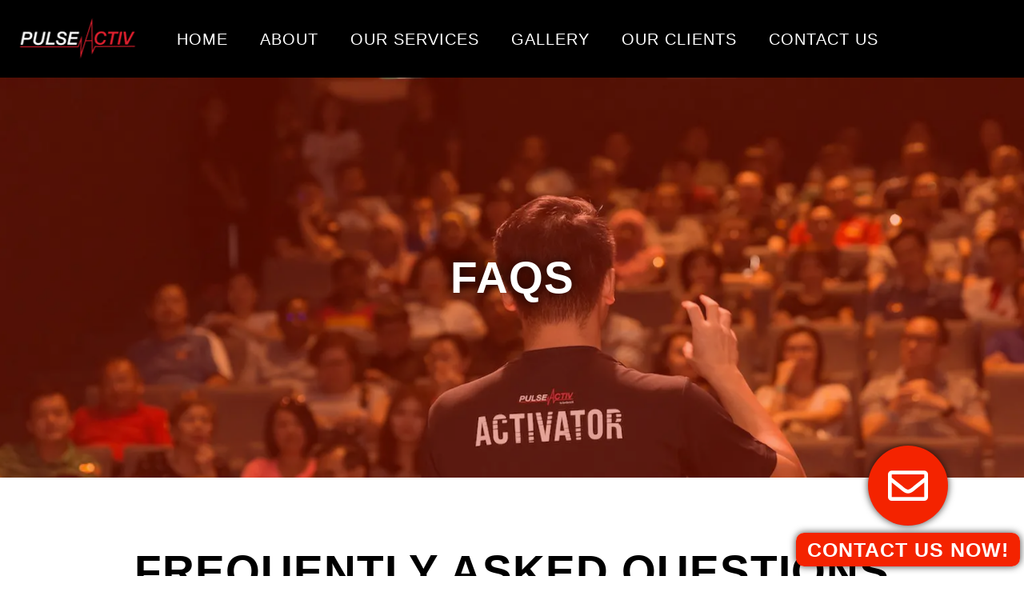

--- FILE ---
content_type: text/html; charset=UTF-8
request_url: https://pulseactiv.com.sg/about/faqs/
body_size: 35829
content:
<!DOCTYPE html>
<html lang="en-US">
<head><meta charset="UTF-8"><script>if(navigator.userAgent.match(/MSIE|Internet Explorer/i)||navigator.userAgent.match(/Trident\/7\..*?rv:11/i)){var href=document.location.href;if(!href.match(/[?&]nowprocket/)){if(href.indexOf("?")==-1){if(href.indexOf("#")==-1){document.location.href=href+"?nowprocket=1"}else{document.location.href=href.replace("#","?nowprocket=1#")}}else{if(href.indexOf("#")==-1){document.location.href=href+"&nowprocket=1"}else{document.location.href=href.replace("#","&nowprocket=1#")}}}}</script><script>class RocketLazyLoadScripts{constructor(){this.triggerEvents=["keydown","mousedown","mousemove","touchmove","touchstart","touchend","wheel"],this.userEventHandler=this._triggerListener.bind(this),this.touchStartHandler=this._onTouchStart.bind(this),this.touchMoveHandler=this._onTouchMove.bind(this),this.touchEndHandler=this._onTouchEnd.bind(this),this.clickHandler=this._onClick.bind(this),this.interceptedClicks=[],window.addEventListener("pageshow",(e=>{this.persisted=e.persisted})),window.addEventListener("DOMContentLoaded",(()=>{this._preconnect3rdParties()})),this.delayedScripts={normal:[],async:[],defer:[]},this.allJQueries=[]}_addUserInteractionListener(e){document.hidden?e._triggerListener():(this.triggerEvents.forEach((t=>window.addEventListener(t,e.userEventHandler,{passive:!0}))),window.addEventListener("touchstart",e.touchStartHandler,{passive:!0}),window.addEventListener("mousedown",e.touchStartHandler),document.addEventListener("visibilitychange",e.userEventHandler))}_removeUserInteractionListener(){this.triggerEvents.forEach((e=>window.removeEventListener(e,this.userEventHandler,{passive:!0}))),document.removeEventListener("visibilitychange",this.userEventHandler)}_onTouchStart(e){"HTML"!==e.target.tagName&&(window.addEventListener("touchend",this.touchEndHandler),window.addEventListener("mouseup",this.touchEndHandler),window.addEventListener("touchmove",this.touchMoveHandler,{passive:!0}),window.addEventListener("mousemove",this.touchMoveHandler),e.target.addEventListener("click",this.clickHandler),this._renameDOMAttribute(e.target,"onclick","rocket-onclick"))}_onTouchMove(e){window.removeEventListener("touchend",this.touchEndHandler),window.removeEventListener("mouseup",this.touchEndHandler),window.removeEventListener("touchmove",this.touchMoveHandler,{passive:!0}),window.removeEventListener("mousemove",this.touchMoveHandler),e.target.removeEventListener("click",this.clickHandler),this._renameDOMAttribute(e.target,"rocket-onclick","onclick")}_onTouchEnd(e){window.removeEventListener("touchend",this.touchEndHandler),window.removeEventListener("mouseup",this.touchEndHandler),window.removeEventListener("touchmove",this.touchMoveHandler,{passive:!0}),window.removeEventListener("mousemove",this.touchMoveHandler)}_onClick(e){e.target.removeEventListener("click",this.clickHandler),this._renameDOMAttribute(e.target,"rocket-onclick","onclick"),this.interceptedClicks.push(e),e.preventDefault(),e.stopPropagation(),e.stopImmediatePropagation()}_replayClicks(){window.removeEventListener("touchstart",this.touchStartHandler,{passive:!0}),window.removeEventListener("mousedown",this.touchStartHandler),this.interceptedClicks.forEach((e=>{e.target.dispatchEvent(new MouseEvent("click",{view:e.view,bubbles:!0,cancelable:!0}))}))}_renameDOMAttribute(e,t,n){e.hasAttribute&&e.hasAttribute(t)&&(event.target.setAttribute(n,event.target.getAttribute(t)),event.target.removeAttribute(t))}_triggerListener(){this._removeUserInteractionListener(this),"loading"===document.readyState?document.addEventListener("DOMContentLoaded",this._loadEverythingNow.bind(this)):this._loadEverythingNow()}_preconnect3rdParties(){let e=[];document.querySelectorAll("script[type=rocketlazyloadscript]").forEach((t=>{if(t.hasAttribute("src")){const n=new URL(t.src).origin;n!==location.origin&&e.push({src:n,crossOrigin:t.crossOrigin||"module"===t.getAttribute("data-rocket-type")})}})),e=[...new Map(e.map((e=>[JSON.stringify(e),e]))).values()],this._batchInjectResourceHints(e,"preconnect")}async _loadEverythingNow(){this.lastBreath=Date.now(),this._delayEventListeners(),this._delayJQueryReady(this),this._handleDocumentWrite(),this._registerAllDelayedScripts(),this._preloadAllScripts(),await this._loadScriptsFromList(this.delayedScripts.normal),await this._loadScriptsFromList(this.delayedScripts.defer),await this._loadScriptsFromList(this.delayedScripts.async);try{await this._triggerDOMContentLoaded(),await this._triggerWindowLoad()}catch(e){}window.dispatchEvent(new Event("rocket-allScriptsLoaded")),this._replayClicks()}_registerAllDelayedScripts(){document.querySelectorAll("script[type=rocketlazyloadscript]").forEach((e=>{e.hasAttribute("src")?e.hasAttribute("async")&&!1!==e.async?this.delayedScripts.async.push(e):e.hasAttribute("defer")&&!1!==e.defer||"module"===e.getAttribute("data-rocket-type")?this.delayedScripts.defer.push(e):this.delayedScripts.normal.push(e):this.delayedScripts.normal.push(e)}))}async _transformScript(e){return await this._littleBreath(),new Promise((t=>{const n=document.createElement("script");[...e.attributes].forEach((e=>{let t=e.nodeName;"type"!==t&&("data-rocket-type"===t&&(t="type"),n.setAttribute(t,e.nodeValue))})),e.hasAttribute("src")?(n.addEventListener("load",t),n.addEventListener("error",t)):(n.text=e.text,t());try{e.parentNode.replaceChild(n,e)}catch(e){t()}}))}async _loadScriptsFromList(e){const t=e.shift();return t?(await this._transformScript(t),this._loadScriptsFromList(e)):Promise.resolve()}_preloadAllScripts(){this._batchInjectResourceHints([...this.delayedScripts.normal,...this.delayedScripts.defer,...this.delayedScripts.async],"preload")}_batchInjectResourceHints(e,t){var n=document.createDocumentFragment();e.forEach((e=>{if(e.src){const i=document.createElement("link");i.href=e.src,i.rel=t,"preconnect"!==t&&(i.as="script"),e.getAttribute&&"module"===e.getAttribute("data-rocket-type")&&(i.crossOrigin=!0),e.crossOrigin&&(i.crossOrigin=e.crossOrigin),n.appendChild(i)}})),document.head.appendChild(n)}_delayEventListeners(){let e={};function t(t,n){!function(t){function n(n){return e[t].eventsToRewrite.indexOf(n)>=0?"rocket-"+n:n}e[t]||(e[t]={originalFunctions:{add:t.addEventListener,remove:t.removeEventListener},eventsToRewrite:[]},t.addEventListener=function(){arguments[0]=n(arguments[0]),e[t].originalFunctions.add.apply(t,arguments)},t.removeEventListener=function(){arguments[0]=n(arguments[0]),e[t].originalFunctions.remove.apply(t,arguments)})}(t),e[t].eventsToRewrite.push(n)}function n(e,t){let n=e[t];Object.defineProperty(e,t,{get:()=>n||function(){},set(i){e["rocket"+t]=n=i}})}t(document,"DOMContentLoaded"),t(window,"DOMContentLoaded"),t(window,"load"),t(window,"pageshow"),t(document,"readystatechange"),n(document,"onreadystatechange"),n(window,"onload"),n(window,"onpageshow")}_delayJQueryReady(e){let t=window.jQuery;Object.defineProperty(window,"jQuery",{get:()=>t,set(n){if(n&&n.fn&&!e.allJQueries.includes(n)){n.fn.ready=n.fn.init.prototype.ready=function(t){e.domReadyFired?t.bind(document)(n):document.addEventListener("rocket-DOMContentLoaded",(()=>t.bind(document)(n)))};const t=n.fn.on;n.fn.on=n.fn.init.prototype.on=function(){if(this[0]===window){function e(e){return e.split(" ").map((e=>"load"===e||0===e.indexOf("load.")?"rocket-jquery-load":e)).join(" ")}"string"==typeof arguments[0]||arguments[0]instanceof String?arguments[0]=e(arguments[0]):"object"==typeof arguments[0]&&Object.keys(arguments[0]).forEach((t=>{delete Object.assign(arguments[0],{[e(t)]:arguments[0][t]})[t]}))}return t.apply(this,arguments),this},e.allJQueries.push(n)}t=n}})}async _triggerDOMContentLoaded(){this.domReadyFired=!0,await this._littleBreath(),document.dispatchEvent(new Event("rocket-DOMContentLoaded")),await this._littleBreath(),window.dispatchEvent(new Event("rocket-DOMContentLoaded")),await this._littleBreath(),document.dispatchEvent(new Event("rocket-readystatechange")),await this._littleBreath(),document.rocketonreadystatechange&&document.rocketonreadystatechange()}async _triggerWindowLoad(){await this._littleBreath(),window.dispatchEvent(new Event("rocket-load")),await this._littleBreath(),window.rocketonload&&window.rocketonload(),await this._littleBreath(),this.allJQueries.forEach((e=>e(window).trigger("rocket-jquery-load"))),await this._littleBreath();const e=new Event("rocket-pageshow");e.persisted=this.persisted,window.dispatchEvent(e),await this._littleBreath(),window.rocketonpageshow&&window.rocketonpageshow({persisted:this.persisted})}_handleDocumentWrite(){const e=new Map;document.write=document.writeln=function(t){const n=document.currentScript,i=document.createRange(),r=n.parentElement;let o=e.get(n);void 0===o&&(o=n.nextSibling,e.set(n,o));const s=document.createDocumentFragment();i.setStart(s,0),s.appendChild(i.createContextualFragment(t)),r.insertBefore(s,o)}}async _littleBreath(){Date.now()-this.lastBreath>45&&(await this._requestAnimFrame(),this.lastBreath=Date.now())}async _requestAnimFrame(){return document.hidden?new Promise((e=>setTimeout(e))):new Promise((e=>requestAnimationFrame(e)))}static run(){const e=new RocketLazyLoadScripts;e._addUserInteractionListener(e)}}RocketLazyLoadScripts.run();</script>
	
	<meta name="viewport" content="width=device-width, initial-scale=1.0, viewport-fit=cover" />		<meta name='robots' content='index, follow, max-image-preview:large, max-snippet:-1, max-video-preview:-1' />

<!-- Google Tag Manager for WordPress by gtm4wp.com -->
<script data-cfasync="false" data-pagespeed-no-defer>
	var gtm4wp_datalayer_name = "dataLayer";
	var dataLayer = dataLayer || [];
</script>
<!-- End Google Tag Manager for WordPress by gtm4wp.com -->
	<!-- This site is optimized with the Yoast SEO plugin v26.7 - https://yoast.com/wordpress/plugins/seo/ -->
	<title>Corporate Team Building FAQs – PulseActiv Singapore</title><link rel="preload" href="https://pulseactiv.com.sg/wp-content/uploads/2022/05/logo.png" as="image" imagesrcset="https://pulseactiv.com.sg/wp-content/uploads/2022/05/logo.png 154w, https://pulseactiv.com.sg/wp-content/uploads/2022/05/logo-150x57.png 150w" imagesizes="(max-width: 154px) 100vw, 154px" /><style id="perfmatters-used-css">html,body{border:none;margin:0;padding:0;}h1,h2,h3,h4,h5,h6,p,blockquote,address,big,cite,code,em,font,img,small,strike,sub,sup,li,ol,ul,fieldset,form,label,legend,button,table,caption,tr,th,td{border:none;font-size:inherit;line-height:inherit;margin:0;padding:0;text-align:inherit;}html{font-size:62.5%;scroll-behavior:smooth;}@media (prefers-reduced-motion:reduce){html{scroll-behavior:auto;}}body{background:#f5efe0;box-sizing:border-box;color:#000;font-family:-apple-system,BlinkMacSystemFont,"Helvetica Neue",Helvetica,sans-serif;font-size:1.8rem;letter-spacing:-.015em;text-align:left;}@supports (font-variation-settings:normal){body{font-family:"Inter var",-apple-system,BlinkMacSystemFont,"Helvetica Neue",Helvetica,sans-serif;}}*,*::before,*::after{box-sizing:inherit;-webkit-font-smoothing:antialiased;word-break:break-word;word-wrap:break-word;}a,path{transition:all .15s linear;}@font-face{font-display:swap;font-family:NonBreakingSpaceOverride;src:url("[data-uri]") format("woff2"),url("[data-uri]") format("woff");}@font-face{font-family:"Inter var";font-weight:100 900;font-style:normal;font-display:swap;src:url("https://pulseactiv.com.sg/wp-content/cache/min/1/wp-content/themes/pulseactiv/../../../../../../themes/twentytwenty/assets/fonts/inter/Inter-upright-var.woff2") format("woff2");}@font-face{font-family:"Inter var";font-weight:100 900;font-style:italic;font-display:swap;src:url("https://pulseactiv.com.sg/wp-content/cache/min/1/wp-content/themes/pulseactiv/../../../../../../themes/twentytwenty/assets/fonts/inter/Inter-italic-var.woff2") format("woff2");}@media (prefers-reduced-motion:reduce){*{animation-duration:0s !important;transition-duration:0s !important;}}h1,h2,h3,h4,h5,h6,.faux-heading{font-feature-settings:"lnum";font-variant-numeric:lining-nums;font-weight:700;letter-spacing:-.0415625em;line-height:1.25;margin:3.5rem 0 2rem;}h2,.heading-size-2{font-size:3.2rem;}h3,.heading-size-3{font-size:2.8rem;}p{line-height:1.5;margin:0 0 1em 0;}em,i,q,dfn{font-style:italic;}em em,em i,i em,i i,cite em,cite i{font-weight:bolder;}b,strong{font-weight:700;}a{color:#cd2653;text-decoration:underline;}a:hover,a:focus{text-decoration:none;}ul,ol{margin:0 0 3rem 3rem;}ul{list-style:disc;}ul ul{list-style:circle;}ul ul ul{list-style:square;}li{line-height:1.5;margin:.5rem 0 0 2rem;}li>ul,li>ol{margin:1rem 0 0 2rem;}svg,img,embed,object{display:block;height:auto;max-width:100%;}section{padding:5rem 0;width:100%;}*[class*="_inner-container"]>*:first-child{margin-top:0;}*[class*="_inner-container"]>*:last-child{margin-bottom:0;}.wp-block-archives:not(.alignwide):not(.alignfull),.wp-block-categories:not(.alignwide):not(.alignfull),.wp-block-code,.wp-block-columns:not(.alignwide):not(.alignfull),.wp-block-cover:not(.alignwide):not(.alignfull):not(.alignleft):not(.alignright):not(.aligncenter),.wp-block-embed:not(.alignwide):not(.alignfull):not(.alignleft):not(.alignright):not(.aligncenter),.wp-block-gallery:not(.alignwide):not(.alignfull):not(.alignleft):not(.alignright):not(.aligncenter),.wp-block-group:not(.has-background):not(.alignwide):not(.alignfull),.wp-block-image:not(.alignwide):not(.alignfull):not(.alignleft):not(.alignright):not(.aligncenter),.wp-block-latest-comments:not(.aligncenter):not(.alignleft):not(.alignright),.wp-block-latest-posts:not(.aligncenter):not(.alignleft):not(.alignright),.wp-block-media-text:not(.alignwide):not(.alignfull),.wp-block-preformatted,.wp-block-pullquote:not(.alignwide):not(.alignfull):not(.alignleft):not(.alignright),.wp-block-quote,.wp-block-quote.is-large,.wp-block-quote.is-style-large,.wp-block-verse,.wp-block-video:not(.alignwide):not(.alignfull){margin-bottom:3rem;margin-top:3rem;}.wp-block-embed figcaption,.wp-block-image figcaption{color:#6d6d6d;font-size:1.4rem;margin-bottom:0;margin-top:1.5rem;}[class*="__inner-container"]>*:not(.alignwide):not(.alignfull):not(.alignleft):not(.alignright):not(.is-style-wide){max-width:58rem;width:100%;}.alignnone,.aligncenter,.alignleft,.alignright,.alignwide{margin-top:4rem;margin-right:auto;margin-bottom:4rem;margin-left:auto;}[class*="__inner-container"]>*:not(.alignwide):not(.alignfull):not(.alignleft):not(.alignright){margin-left:auto;margin-right:auto;}@media (max-width:479px){ul,ol{margin:0 0 3rem 2rem;}li{margin:.5rem 0 0 1rem;}}@media (min-width:480px){.wp-block-pullquote.alignleft,.wp-block-pullquote.alignright,.wp-block-cover-image.alignleft,.wp-block-cover-image.alignright,.wp-block-cover.alignleft,.wp-block-cover.alignright,.wp-block-embed.alignleft,.wp-block-embed.alignright,.wp-block-gallery.alignleft,.wp-block-gallery.alignright{max-width:26rem;}}@media (min-width:700px){ul,ol{margin-bottom:4rem;}h1,.heading-size-1,h2,.heading-size-2,h3,.heading-size-3{margin:6rem auto 3rem;}h2,.heading-size-2{font-size:4.8rem;}h3,.heading-size-3{font-size:4rem;}section{padding:8rem 0;}.wp-block-embed figcaption,.wp-block-image figcaption{font-size:1.6rem;}.wp-block-archives:not(.alignwide):not(.alignfull),.wp-block-categories:not(.alignwide):not(.alignfull),.wp-block-code,.wp-block-columns:not(.alignwide):not(.alignfull),.wp-block-cover:not(.alignwide):not(.alignfull):not(.alignleft):not(.alignright):not(.aligncenter),.wp-block-embed:not(.alignwide):not(.alignfull):not(.alignleft):not(.alignright):not(.aligncenter),.wp-block-gallery:not(.alignwide):not(.alignfull):not(.alignleft):not(.alignright):not(.aligncenter),.wp-block-group:not(.has-background):not(.alignwide):not(.alignfull),.wp-block-image:not(.alignwide):not(.alignfull):not(.alignleft):not(.alignright):not(.aligncenter),.wp-block-latest-comments:not(.aligncenter):not(.alignleft):not(.alignright),.wp-block-latest-posts:not(.aligncenter):not(.alignleft):not(.alignright),.wp-block-media-text:not(.alignwide):not(.alignfull),.wp-block-preformatted,.wp-block-pullquote:not(.alignwide):not(.alignfull):not(.alignleft):not(.alignright),.wp-block-quote,.wp-block-quote.is-large,.wp-block-quote.is-style-large,.wp-block-verse,.wp-block-video:not(.alignwide):not(.alignfull){margin-bottom:4rem;margin-top:4rem;}.alignnone,.aligncenter{margin-bottom:4rem;margin-top:4rem;}}body h1,body h2,body h3,body h4,body h5,body h6{margin:0 !important;}body.page ul{margin-bottom:0;}@media print{@page{margin:2cm;}body{background:#fff !important;color:#000;font:13pt Georgia,"Times New Roman",Times,serif;line-height:1.3;}h2,h2.entry-title,h3,h4,.has-normal-font-size,.has-regular-font-size,.has-large-font-size,.comments-header{font-size:14pt;margin-top:1cm;}a{page-break-inside:avoid;}h1,h2,h3,h4,h5,h6{page-break-after:avoid;page-break-inside:avoid;}img{page-break-inside:avoid;page-break-after:avoid;}ul,ol,dl{page-break-before:avoid;}a:link,a:visited,a{background:transparent;font-weight:bold;text-decoration:underline;}a{page-break-inside:avoid;}a[href^="http"]:after{content:" < " attr(href) "> ";}a:after > img{content:"";}a:not(:local-link):after{content:" < " attr(href) "> ";}}@font-face{font-display:swap;font-family:eicons;src:url("https://pulseactiv.com.sg/wp-content/cache/min/1/wp-content/plugins/elementor/assets/lib/eicons/css/../../../../../../../../../../plugins/elementor/assets/lib/eicons/fonts/eicons.eot?5.27.0");src:url("https://pulseactiv.com.sg/wp-content/cache/min/1/wp-content/plugins/elementor/assets/lib/eicons/css/../../../../../../../../../../plugins/elementor/assets/lib/eicons/fonts/eicons.eot?5.27.0#iefix") format("embedded-opentype"),url("https://pulseactiv.com.sg/wp-content/cache/min/1/wp-content/plugins/elementor/assets/lib/eicons/css/../../../../../../../../../../plugins/elementor/assets/lib/eicons/fonts/eicons.woff2?5.27.0") format("woff2"),url("https://pulseactiv.com.sg/wp-content/cache/min/1/wp-content/plugins/elementor/assets/lib/eicons/css/../../../../../../../../../../plugins/elementor/assets/lib/eicons/fonts/eicons.woff?5.27.0") format("woff"),url("https://pulseactiv.com.sg/wp-content/cache/min/1/wp-content/plugins/elementor/assets/lib/eicons/css/../../../../../../../../../../plugins/elementor/assets/lib/eicons/fonts/eicons.ttf?5.27.0") format("truetype"),url("https://pulseactiv.com.sg/wp-content/cache/min/1/wp-content/plugins/elementor/assets/lib/eicons/css/../../../../../../../../../../plugins/elementor/assets/lib/eicons/fonts/eicons.svg?5.27.0#eicon") format("svg");font-weight:400;font-style:normal;}[class*=" eicon-"],[class^=eicon]{display:inline-block;font-family:eicons;font-size:inherit;font-weight:400;font-style:normal;font-variant:normal;line-height:1;text-rendering:auto;-webkit-font-smoothing:antialiased;-moz-osx-font-smoothing:grayscale;}@keyframes a{0%{transform:rotate(0deg);}to{transform:rotate(359deg);}}.eicon-menu-bar:before{content:"";}.eicon-close:before{content:"";}.dialog-widget-content{background-color:var(--e-a-bg-default);position:absolute;border-radius:3px;box-shadow:2px 8px 23px 3px rgba(0,0,0,.2);overflow:hidden;}.dialog-type-lightbox{position:fixed;height:100%;width:100%;bottom:0;left:0;background-color:rgba(0,0,0,.8);z-index:9999;-webkit-user-select:none;-moz-user-select:none;user-select:none;}.elementor-editor-active .elementor-popup-modal{background-color:initial;}.dialog-type-alert .dialog-widget-content,.dialog-type-confirm .dialog-widget-content{margin:auto;width:400px;padding:20px;}.elementor-screen-only,.screen-reader-text,.screen-reader-text span,.ui-helper-hidden-accessible{position:absolute;top:-10000em;width:1px;height:1px;margin:-1px;padding:0;overflow:hidden;clip:rect(0,0,0,0);border:0;}.elementor-clearfix:after{content:"";display:block;clear:both;width:0;height:0;}.elementor *,.elementor :after,.elementor :before{box-sizing:border-box;}.elementor a{box-shadow:none;text-decoration:none;}.elementor img{height:auto;max-width:100%;border:none;border-radius:0;box-shadow:none;}.elementor .elementor-background-overlay,.elementor .elementor-background-slideshow{height:100%;width:100%;top:0;left:0;position:absolute;}.e-con-inner>.elementor-element.elementor-fixed,.e-con>.elementor-element.elementor-fixed,.elementor-widget-wrap>.elementor-element.elementor-fixed{position:fixed;}.elementor-widget-wrap .elementor-element.elementor-widget__width-auto,.elementor-widget-wrap .elementor-element.elementor-widget__width-initial{max-width:100%;}.elementor-element{--flex-direction:initial;--flex-wrap:initial;--justify-content:initial;--align-items:initial;--align-content:initial;--gap:initial;--flex-basis:initial;--flex-grow:initial;--flex-shrink:initial;--order:initial;--align-self:initial;flex-basis:var(--flex-basis);flex-grow:var(--flex-grow);flex-shrink:var(--flex-shrink);order:var(--order);align-self:var(--align-self);}.elementor-element.elementor-absolute,.elementor-element.elementor-fixed{z-index:1;}.elementor-element:where(.e-con-full,.elementor-widget){flex-direction:var(--flex-direction);flex-wrap:var(--flex-wrap);justify-content:var(--justify-content);align-items:var(--align-items);align-content:var(--align-content);gap:var(--gap);}.elementor-align-center{text-align:center;}.elementor-align-center .elementor-button{width:auto;}:root{--page-title-display:block;}@keyframes eicon-spin{0%{transform:rotate(0deg);}to{transform:rotate(359deg);}}.elementor-section{position:relative;}.elementor-section .elementor-container{display:flex;margin-right:auto;margin-left:auto;position:relative;}@media (max-width:1024px){.elementor-section .elementor-container{flex-wrap:wrap;}}.elementor-section.elementor-section-boxed>.elementor-container{max-width:1140px;}.elementor-section.elementor-section-items-middle>.elementor-container{align-items:center;}.elementor-widget-wrap{position:relative;width:100%;flex-wrap:wrap;align-content:flex-start;}.elementor:not(.elementor-bc-flex-widget) .elementor-widget-wrap{display:flex;}.elementor-widget-wrap>.elementor-element{width:100%;}.elementor-widget{position:relative;}.elementor-widget:not(:last-child){margin-bottom:20px;}.elementor-widget:not(:last-child).elementor-absolute,.elementor-widget:not(:last-child).elementor-widget__width-auto,.elementor-widget:not(:last-child).elementor-widget__width-initial{margin-bottom:0;}.elementor-column{position:relative;min-height:1px;display:flex;}.elementor-column-gap-default>.elementor-column>.elementor-element-populated{padding:10px;}@media (min-width:768px){.elementor-column.elementor-col-10,.elementor-column[data-col="10"]{width:10%;}.elementor-column.elementor-col-11,.elementor-column[data-col="11"]{width:11.111%;}.elementor-column.elementor-col-12,.elementor-column[data-col="12"]{width:12.5%;}.elementor-column.elementor-col-14,.elementor-column[data-col="14"]{width:14.285%;}.elementor-column.elementor-col-16,.elementor-column[data-col="16"]{width:16.666%;}.elementor-column.elementor-col-20,.elementor-column[data-col="20"]{width:20%;}.elementor-column.elementor-col-25,.elementor-column[data-col="25"]{width:25%;}.elementor-column.elementor-col-30,.elementor-column[data-col="30"]{width:30%;}.elementor-column.elementor-col-33,.elementor-column[data-col="33"]{width:33.333%;}.elementor-column.elementor-col-40,.elementor-column[data-col="40"]{width:40%;}.elementor-column.elementor-col-50,.elementor-column[data-col="50"]{width:50%;}.elementor-column.elementor-col-60,.elementor-column[data-col="60"]{width:60%;}.elementor-column.elementor-col-66,.elementor-column[data-col="66"]{width:66.666%;}.elementor-column.elementor-col-70,.elementor-column[data-col="70"]{width:70%;}.elementor-column.elementor-col-75,.elementor-column[data-col="75"]{width:75%;}.elementor-column.elementor-col-80,.elementor-column[data-col="80"]{width:80%;}.elementor-column.elementor-col-83,.elementor-column[data-col="83"]{width:83.333%;}.elementor-column.elementor-col-90,.elementor-column[data-col="90"]{width:90%;}.elementor-column.elementor-col-100,.elementor-column[data-col="100"]{width:100%;}}@media (max-width:767px){.elementor-column{width:100%;}}.elementor-grid{display:grid;grid-column-gap:var(--grid-column-gap);grid-row-gap:var(--grid-row-gap);}.elementor-grid .elementor-grid-item{min-width:0;}.elementor-grid-0 .elementor-grid{display:inline-block;width:100%;word-spacing:var(--grid-column-gap);margin-bottom:calc(-1 * var(--grid-row-gap));}.elementor-grid-0 .elementor-grid .elementor-grid-item{display:inline-block;margin-bottom:var(--grid-row-gap);word-break:break-word;}@media (min-width:1025px){#elementor-device-mode:after{content:"desktop";}}@media (min-width:-1){#elementor-device-mode:after{content:"widescreen";}}@media (max-width:-1){#elementor-device-mode:after{content:"laptop";content:"tablet_extra";}}@media (max-width:1024px){#elementor-device-mode:after{content:"tablet";}}@media (max-width:-1){#elementor-device-mode:after{content:"mobile_extra";}}@media (max-width:767px){#elementor-device-mode:after{content:"mobile";}}:is(.elementor-section-wrap,[data-elementor-id])>.e-con{--margin-inline-end:auto;--margin-inline-start:auto;max-width:min(100%,var(--width));}.e-con:before,.e-con>.elementor-background-slideshow:before,.e-con>.elementor-motion-effects-container>.elementor-motion-effects-layer:before,:is(.e-con,.e-con>.e-con-inner)>.elementor-background-video-container:before{content:var(--background-overlay);display:block;position:absolute;mix-blend-mode:var(--overlay-mix-blend-mode);opacity:var(--overlay-opacity);transition:var(--overlay-transition,.3s);border-radius:var(--border-radius);border-style:var(--border-style);border-color:var(--border-color);border-block-start-width:var(--border-block-start-width);border-inline-end-width:var(--border-inline-end-width);border-block-end-width:var(--border-block-end-width);border-inline-start-width:var(--border-inline-start-width);top:calc(0px - var(--border-block-start-width));left:calc(0px - var(--border-inline-start-width));}.elementor-element .elementor-widget-container{transition:background .3s,border .3s,border-radius .3s,box-shadow .3s,transform var(--e-transform-transition-duration,.4s);}.elementor-button{display:inline-block;line-height:1;background-color:#69727d;font-size:15px;padding:12px 24px;border-radius:3px;color:#fff;fill:#fff;text-align:center;transition:all .3s;}.elementor-button:focus,.elementor-button:hover,.elementor-button:visited{color:#fff;}.elementor-button-content-wrapper{display:flex;justify-content:center;}.elementor-button-text{flex-grow:1;order:10;display:inline-block;}.elementor-button span{text-decoration:inherit;}.elementor-tab-title a{color:inherit;}.elementor-view-stacked .elementor-icon{padding:.5em;background-color:#69727d;color:#fff;fill:#fff;}.elementor-icon{display:inline-block;line-height:1;transition:all .3s;color:#69727d;font-size:50px;text-align:center;}.elementor-icon:hover{color:#69727d;}.elementor-icon i,.elementor-icon svg{width:1em;height:1em;position:relative;display:block;}.elementor-icon i:before,.elementor-icon svg:before{position:absolute;left:50%;transform:translateX(-50%);}.elementor-shape-circle .elementor-icon{border-radius:50%;}.elementor-element,.elementor-lightbox{--swiper-theme-color:#000;--swiper-navigation-size:44px;--swiper-pagination-bullet-size:6px;--swiper-pagination-bullet-horizontal-gap:6px;}.elementor-lightbox .dialog-widget-content{background:none;box-shadow:none;width:100%;height:100%;}#left-area ul.elementor-icon-list-items,.elementor-edit-area .elementor-element ul.elementor-icon-list-items,.elementor .elementor-element ul.elementor-icon-list-items{padding:0;}.elementor-widget-n-accordion .e-n-accordion-item-title,:where(.elementor-widget-n-accordion .e-n-accordion-item>.e-con){border:var(--n-accordion-border-width) var(--n-accordion-border-style) var(--n-accordion-border-color);}@keyframes swiper-preloader-spin{to{transform:rotate(1 turn);}}.elementor-location-footer:before,.elementor-location-header:before{content:"";display:table;clear:both;}.elementor-sticky--active{z-index:99;}.e-container .elementor-element.elementor-sticky--active{padding-left:var(--padding-left);padding-right:var(--padding-right);}[data-elementor-type=popup] .elementor-section-wrap:not(:empty)+#elementor-add-new-section,[data-elementor-type=popup]:not(.elementor-edit-area){display:none;}.elementor-popup-modal{display:-webkit-box;display:-ms-flexbox;display:flex;pointer-events:none;background-color:transparent;-webkit-user-select:auto;-moz-user-select:auto;-ms-user-select:auto;user-select:auto;}.elementor-popup-modal .dialog-buttons-wrapper,.elementor-popup-modal .dialog-header{display:none;}.elementor-popup-modal .dialog-close-button{display:none;top:20px;margin-top:0;right:20px;opacity:1;z-index:9999;pointer-events:all;}.elementor-popup-modal .dialog-close-button svg{fill:#373a3c;height:1em;width:1em;}.elementor-popup-modal .dialog-widget-content{width:auto;overflow:visible;max-width:100%;max-height:100%;border-radius:0;-webkit-box-shadow:none;box-shadow:none;pointer-events:all;}.elementor-popup-modal .dialog-message{width:640px;max-width:100vw;max-height:100vh;padding:0;overflow:auto;display:-webkit-box;display:-ms-flexbox;display:flex;}.elementor-popup-modal .elementor{width:100%;}.elementor-motion-effects-element,.elementor-motion-effects-layer{-webkit-transition-property:opacity,-webkit-transform;transition-property:opacity,-webkit-transform;transition-property:transform,opacity;transition-property:transform,opacity,-webkit-transform;-o-transition-property:transform,opacity;-webkit-transition-timing-function:cubic-bezier(0,.33,.07,1.03);-o-transition-timing-function:cubic-bezier(0,.33,.07,1.03);transition-timing-function:cubic-bezier(0,.33,.07,1.03);-webkit-transition-duration:1s;-o-transition-duration:1s;transition-duration:1s;}.elementor-motion-effects-container{position:absolute;top:0;left:0;width:100%;height:100%;overflow:hidden;-webkit-transform-origin:var(--e-transform-origin-y) var(--e-transform-origin-x);-ms-transform-origin:var(--e-transform-origin-y) var(--e-transform-origin-x);transform-origin:var(--e-transform-origin-y) var(--e-transform-origin-x);}.elementor-motion-effects-layer{position:absolute;top:0;left:0;background-repeat:no-repeat;background-size:cover;}@-webkit-keyframes fade{0%{opacity:0;}to{opacity:1;}}@keyframes fade{0%{opacity:0;}to{opacity:1;}}@-webkit-keyframes zoomIn{0%{opacity:0;-webkit-transform:scale(.75);transform:scale(.75);}to{opacity:1;-webkit-transform:scale(1);transform:scale(1);}}@keyframes zoomIn{0%{opacity:0;-webkit-transform:scale(.75);transform:scale(.75);}to{opacity:1;-webkit-transform:scale(1);transform:scale(1);}}@-webkit-keyframes zoomOut{0%{opacity:0;-webkit-transform:scale(1.1);transform:scale(1.1);}to{opacity:1;-webkit-transform:scale(1);transform:scale(1);}}@keyframes zoomOut{0%{opacity:0;-webkit-transform:scale(1.1);transform:scale(1.1);}to{opacity:1;-webkit-transform:scale(1);transform:scale(1);}}@-webkit-keyframes moveUp{0%{opacity:0;-webkit-transform:translateY(25px);transform:translateY(25px);}to{opacity:1;-webkit-transform:translateY(0);transform:translateY(0);}}@keyframes moveUp{0%{opacity:0;-webkit-transform:translateY(25px);transform:translateY(25px);}to{opacity:1;-webkit-transform:translateY(0);transform:translateY(0);}}@-webkit-keyframes columnMoveUp{0%{opacity:0;-webkit-transform:translateY(25px);transform:translateY(25px);}to{opacity:1;-webkit-transform:translateY(0);transform:translateY(0);}}@keyframes columnMoveUp{0%{opacity:0;-webkit-transform:translateY(25px);transform:translateY(25px);}to{opacity:1;-webkit-transform:translateY(0);transform:translateY(0);}}@-webkit-keyframes fallPerspective{0%{opacity:0;-webkit-transform:perspective(1000px) translateY(50px) translateZ(-300px) rotateX(-35deg);transform:perspective(1000px) translateY(50px) translateZ(-300px) rotateX(-35deg);}to{opacity:1;-webkit-transform:perspective(1000px) translateY(0) translateZ(0) rotateX(0deg);transform:perspective(1000px) translateY(0) translateZ(0) rotateX(0deg);}}@keyframes fallPerspective{0%{opacity:0;-webkit-transform:perspective(1000px) translateY(50px) translateZ(-300px) rotateX(-35deg);transform:perspective(1000px) translateY(50px) translateZ(-300px) rotateX(-35deg);}to{opacity:1;-webkit-transform:perspective(1000px) translateY(0) translateZ(0) rotateX(0deg);transform:perspective(1000px) translateY(0) translateZ(0) rotateX(0deg);}}@-webkit-keyframes edit-button-pulse{0%{-webkit-box-shadow:0 0 2px 0 rgba(183,8,78,.6);box-shadow:0 0 2px 0 rgba(183,8,78,.6);}30%{-webkit-box-shadow:0 0 2px 10px rgba(183,8,78,0);box-shadow:0 0 2px 10px rgba(183,8,78,0);}to{-webkit-box-shadow:0 0 2px 0 rgba(183,8,78,0);box-shadow:0 0 2px 0 rgba(183,8,78,0);}}@keyframes edit-button-pulse{0%{-webkit-box-shadow:0 0 2px 0 rgba(183,8,78,.6);box-shadow:0 0 2px 0 rgba(183,8,78,.6);}30%{-webkit-box-shadow:0 0 2px 10px rgba(183,8,78,0);box-shadow:0 0 2px 10px rgba(183,8,78,0);}to{-webkit-box-shadow:0 0 2px 0 rgba(183,8,78,0);box-shadow:0 0 2px 0 rgba(183,8,78,0);}}@-webkit-keyframes spCircRot{0%{-webkit-transform:rotate(0deg);transform:rotate(0deg);}to{-webkit-transform:rotate(359deg);transform:rotate(359deg);}}@keyframes spCircRot{0%{-webkit-transform:rotate(0deg);transform:rotate(0deg);}to{-webkit-transform:rotate(359deg);transform:rotate(359deg);}}.fa,.fab,.fad,.fal,.far,.fas{-moz-osx-font-smoothing:grayscale;-webkit-font-smoothing:antialiased;display:inline-block;font-style:normal;font-variant:normal;text-rendering:auto;line-height:1;}@-webkit-keyframes fa-spin{0%{-webkit-transform:rotate(0deg);transform:rotate(0deg);}to{-webkit-transform:rotate(1 turn);transform:rotate(1 turn);}}@keyframes fa-spin{0%{-webkit-transform:rotate(0deg);transform:rotate(0deg);}to{-webkit-transform:rotate(1 turn);transform:rotate(1 turn);}}.fa-caret-right:before{content:"";}.fa-caret-up:before{content:"";}.fa-envelope:before{content:"";}.fa-facebook:before{content:"";}.fa-instagram:before{content:"";}.fa-linkedin:before{content:"";}.fa-map-marker-alt:before{content:"";}.fa-phone-alt:before{content:"";}@font-face{font-family:"Font Awesome 5 Free";font-style:normal;font-weight:900;font-display:swap;src:url("https://pulseactiv.com.sg/wp-content/cache/min/1/wp-content/plugins/elementor/assets/lib/font-awesome/css/../../../../../../../../../../plugins/elementor/assets/lib/font-awesome/webfonts/fa-solid-900.eot");src:url("https://pulseactiv.com.sg/wp-content/cache/min/1/wp-content/plugins/elementor/assets/lib/font-awesome/css/../../../../../../../../../../plugins/elementor/assets/lib/font-awesome/webfonts/fa-solid-900.eot?#iefix") format("embedded-opentype"),url("https://pulseactiv.com.sg/wp-content/cache/min/1/wp-content/plugins/elementor/assets/lib/font-awesome/css/../../../../../../../../../../plugins/elementor/assets/lib/font-awesome/webfonts/fa-solid-900.woff2") format("woff2"),url("https://pulseactiv.com.sg/wp-content/cache/min/1/wp-content/plugins/elementor/assets/lib/font-awesome/css/../../../../../../../../../../plugins/elementor/assets/lib/font-awesome/webfonts/fa-solid-900.woff") format("woff"),url("https://pulseactiv.com.sg/wp-content/cache/min/1/wp-content/plugins/elementor/assets/lib/font-awesome/css/../../../../../../../../../../plugins/elementor/assets/lib/font-awesome/webfonts/fa-solid-900.ttf") format("truetype"),url("https://pulseactiv.com.sg/wp-content/cache/min/1/wp-content/plugins/elementor/assets/lib/font-awesome/css/../../../../../../../../../../plugins/elementor/assets/lib/font-awesome/webfonts/fa-solid-900.svg#fontawesome") format("svg");}.fa,.fas{font-family:"Font Awesome 5 Free";font-weight:900;}@font-face{font-family:"Font Awesome 5 Free";font-style:normal;font-weight:400;font-display:swap;src:url("https://pulseactiv.com.sg/wp-content/cache/min/1/wp-content/plugins/elementor/assets/lib/font-awesome/css/../../../../../../../../../../plugins/elementor/assets/lib/font-awesome/webfonts/fa-regular-400.eot");src:url("https://pulseactiv.com.sg/wp-content/cache/min/1/wp-content/plugins/elementor/assets/lib/font-awesome/css/../../../../../../../../../../plugins/elementor/assets/lib/font-awesome/webfonts/fa-regular-400.eot?#iefix") format("embedded-opentype"),url("https://pulseactiv.com.sg/wp-content/cache/min/1/wp-content/plugins/elementor/assets/lib/font-awesome/css/../../../../../../../../../../plugins/elementor/assets/lib/font-awesome/webfonts/fa-regular-400.woff2") format("woff2"),url("https://pulseactiv.com.sg/wp-content/cache/min/1/wp-content/plugins/elementor/assets/lib/font-awesome/css/../../../../../../../../../../plugins/elementor/assets/lib/font-awesome/webfonts/fa-regular-400.woff") format("woff"),url("https://pulseactiv.com.sg/wp-content/cache/min/1/wp-content/plugins/elementor/assets/lib/font-awesome/css/../../../../../../../../../../plugins/elementor/assets/lib/font-awesome/webfonts/fa-regular-400.ttf") format("truetype"),url("https://pulseactiv.com.sg/wp-content/cache/min/1/wp-content/plugins/elementor/assets/lib/font-awesome/css/../../../../../../../../../../plugins/elementor/assets/lib/font-awesome/webfonts/fa-regular-400.svg#fontawesome") format("svg");}.far{font-family:"Font Awesome 5 Free";font-weight:400;}@font-face{font-family:"Font Awesome 5 Brands";font-style:normal;font-weight:400;font-display:swap;src:url("https://pulseactiv.com.sg/wp-content/cache/min/1/wp-content/plugins/elementor/assets/lib/font-awesome/css/../../../../../../../../../../plugins/elementor/assets/lib/font-awesome/webfonts/fa-brands-400.eot");src:url("https://pulseactiv.com.sg/wp-content/cache/min/1/wp-content/plugins/elementor/assets/lib/font-awesome/css/../../../../../../../../../../plugins/elementor/assets/lib/font-awesome/webfonts/fa-brands-400.eot?#iefix") format("embedded-opentype"),url("https://pulseactiv.com.sg/wp-content/cache/min/1/wp-content/plugins/elementor/assets/lib/font-awesome/css/../../../../../../../../../../plugins/elementor/assets/lib/font-awesome/webfonts/fa-brands-400.woff2") format("woff2"),url("https://pulseactiv.com.sg/wp-content/cache/min/1/wp-content/plugins/elementor/assets/lib/font-awesome/css/../../../../../../../../../../plugins/elementor/assets/lib/font-awesome/webfonts/fa-brands-400.woff") format("woff"),url("https://pulseactiv.com.sg/wp-content/cache/min/1/wp-content/plugins/elementor/assets/lib/font-awesome/css/../../../../../../../../../../plugins/elementor/assets/lib/font-awesome/webfonts/fa-brands-400.ttf") format("truetype"),url("https://pulseactiv.com.sg/wp-content/cache/min/1/wp-content/plugins/elementor/assets/lib/font-awesome/css/../../../../../../../../../../plugins/elementor/assets/lib/font-awesome/webfonts/fa-brands-400.svg#fontawesome") format("svg");}.fab{font-family:"Font Awesome 5 Brands";font-weight:400;}.elementor-item:after,.elementor-item:before{display:block;position:absolute;-webkit-transition:.3s;-o-transition:.3s;transition:.3s;-webkit-transition-timing-function:cubic-bezier(.58,.3,.005,1);-o-transition-timing-function:cubic-bezier(.58,.3,.005,1);transition-timing-function:cubic-bezier(.58,.3,.005,1);}.elementor-item:not(:hover):not(:focus):not(.elementor-item-active):not(.highlighted):after,.elementor-item:not(:hover):not(:focus):not(.elementor-item-active):not(.highlighted):before{opacity:0;}.elementor-item-active:after,.elementor-item-active:before,.elementor-item.highlighted:after,.elementor-item.highlighted:before,.elementor-item:focus:after,.elementor-item:focus:before,.elementor-item:hover:after,.elementor-item:hover:before{-webkit-transform:scale(1);-ms-transform:scale(1);transform:scale(1);}.e--pointer-text.e--animation-none,.e--pointer-text.e--animation-none .elementor-item,.e--pointer-text.e--animation-none .elementor-item:after,.e--pointer-text.e--animation-none .elementor-item:before,.e--pointer-text.e--animation-none .elementor-item:focus,.e--pointer-text.e--animation-none .elementor-item:hover,.e--pointer-text.e--animation-none:after,.e--pointer-text.e--animation-none:before,.e--pointer-text.e--animation-none:focus,.e--pointer-text.e--animation-none:hover{-webkit-transition-duration:0s;-o-transition-duration:0s;transition-duration:0s;}.elementor-nav-menu--main .elementor-nav-menu a{-webkit-transition:.4s;-o-transition:.4s;transition:.4s;}.elementor-nav-menu--main .elementor-nav-menu a,.elementor-nav-menu--main .elementor-nav-menu a.highlighted,.elementor-nav-menu--main .elementor-nav-menu a:focus,.elementor-nav-menu--main .elementor-nav-menu a:hover{padding:13px 20px;}.elementor-nav-menu--main .elementor-nav-menu a.current{background:#373a3c;color:#fff;}.elementor-nav-menu--main .elementor-nav-menu a.disabled{background:#55595c;color:#a1a6a9;}.elementor-nav-menu--main .elementor-nav-menu ul{position:absolute;width:12em;border-width:0;border-style:solid;padding:0;}.elementor-nav-menu--main .elementor-nav-menu span.scroll-down,.elementor-nav-menu--main .elementor-nav-menu span.scroll-up{position:absolute;display:none;visibility:hidden;overflow:hidden;background:#fff;height:20px;}.elementor-nav-menu--main .elementor-nav-menu span.scroll-down-arrow,.elementor-nav-menu--main .elementor-nav-menu span.scroll-up-arrow{position:absolute;top:-2px;left:50%;margin-left:-8px;width:0;height:0;overflow:hidden;border:8px dashed transparent;border-bottom:8px solid #494c4f;}.elementor-nav-menu--main .elementor-nav-menu span.scroll-down-arrow{top:6px;border-style:solid dashed dashed;border-color:#494c4f transparent transparent;}.elementor-nav-menu--layout-horizontal{display:-webkit-box;display:-ms-flexbox;display:flex;}.elementor-nav-menu--layout-horizontal .elementor-nav-menu{display:-webkit-box;display:-ms-flexbox;display:flex;-ms-flex-wrap:wrap;flex-wrap:wrap;}.elementor-nav-menu--layout-horizontal .elementor-nav-menu a{white-space:nowrap;-webkit-box-flex:1;-ms-flex-positive:1;flex-grow:1;}.elementor-nav-menu--layout-horizontal .elementor-nav-menu>li{display:-webkit-box;display:-ms-flexbox;display:flex;}.elementor-nav-menu--layout-horizontal .elementor-nav-menu>li>.scroll-down,.elementor-nav-menu--layout-horizontal .elementor-nav-menu>li ul{top:100% !important;}.elementor-nav-menu--layout-horizontal .elementor-nav-menu>li:not(:first-child)>a{-webkit-margin-start:var(--e-nav-menu-horizontal-menu-item-margin);margin-inline-start:var(--e-nav-menu-horizontal-menu-item-margin);}.elementor-nav-menu--layout-horizontal .elementor-nav-menu>li:not(:first-child)>.scroll-down,.elementor-nav-menu--layout-horizontal .elementor-nav-menu>li:not(:first-child)>.scroll-up,.elementor-nav-menu--layout-horizontal .elementor-nav-menu>li:not(:first-child)>ul{left:var(--e-nav-menu-horizontal-menu-item-margin) !important;}.elementor-nav-menu--layout-horizontal .elementor-nav-menu>li:not(:last-child)>a{-webkit-margin-end:var(--e-nav-menu-horizontal-menu-item-margin);margin-inline-end:var(--e-nav-menu-horizontal-menu-item-margin);}.elementor-nav-menu--layout-horizontal .elementor-nav-menu>li:not(:last-child):after{content:var(--e-nav-menu-divider-content,none);height:var(--e-nav-menu-divider-height,35%);border-left:var(--e-nav-menu-divider-width,2px) var(--e-nav-menu-divider-style,solid) var(--e-nav-menu-divider-color,#000);border-bottom-color:var(--e-nav-menu-divider-color,#000);border-right-color:var(--e-nav-menu-divider-color,#000);border-top-color:var(--e-nav-menu-divider-color,#000);-ms-flex-item-align:center;align-self:center;}.elementor-nav-menu__align-right .elementor-nav-menu{margin-left:auto;}.elementor-nav-menu__align-right .elementor-nav-menu,.elementor-nav-menu__align-right .elementor-nav-menu--layout-vertical>ul>li>a{-webkit-box-pack:end;-ms-flex-pack:end;justify-content:flex-end;}.elementor-nav-menu__align-left .elementor-nav-menu{margin-right:auto;}.elementor-nav-menu__align-left .elementor-nav-menu,.elementor-nav-menu__align-left .elementor-nav-menu--layout-vertical>ul>li>a{-webkit-box-pack:start;-ms-flex-pack:start;justify-content:flex-start;}.elementor-nav-menu__align-center .elementor-nav-menu{margin-left:auto;margin-right:auto;}.elementor-nav-menu__align-center .elementor-nav-menu,.elementor-nav-menu__align-center .elementor-nav-menu--layout-vertical>ul>li>a{-webkit-box-pack:center;-ms-flex-pack:center;justify-content:center;}.elementor-nav-menu__align-justify .elementor-nav-menu--layout-horizontal .elementor-nav-menu{width:100%;}.elementor-widget-nav-menu:not(.elementor-nav-menu--toggle) .elementor-menu-toggle{display:none;}.elementor-widget-nav-menu .elementor-widget-container{display:-webkit-box;display:-ms-flexbox;display:flex;-webkit-box-orient:vertical;-webkit-box-direction:normal;-ms-flex-direction:column;flex-direction:column;}.elementor-nav-menu{position:relative;z-index:2;}.elementor-nav-menu:after{content:" ";display:block;height:0;font:0/0 serif;clear:both;visibility:hidden;overflow:hidden;}.elementor-nav-menu,.elementor-nav-menu li,.elementor-nav-menu ul{display:block;list-style:none;margin:0;padding:0;line-height:normal;-webkit-tap-highlight-color:rgba(0,0,0,0);}.elementor-nav-menu ul{display:none;}.elementor-nav-menu ul ul a,.elementor-nav-menu ul ul a:active,.elementor-nav-menu ul ul a:focus,.elementor-nav-menu ul ul a:hover{border-left:16px solid transparent;}.elementor-nav-menu ul ul ul a,.elementor-nav-menu ul ul ul a:active,.elementor-nav-menu ul ul ul a:focus,.elementor-nav-menu ul ul ul a:hover{border-left:24px solid transparent;}.elementor-nav-menu ul ul ul ul a,.elementor-nav-menu ul ul ul ul a:active,.elementor-nav-menu ul ul ul ul a:focus,.elementor-nav-menu ul ul ul ul a:hover{border-left:32px solid transparent;}.elementor-nav-menu ul ul ul ul ul a,.elementor-nav-menu ul ul ul ul ul a:active,.elementor-nav-menu ul ul ul ul ul a:focus,.elementor-nav-menu ul ul ul ul ul a:hover{border-left:40px solid transparent;}.elementor-nav-menu a,.elementor-nav-menu li{position:relative;}.elementor-nav-menu li{border-width:0;}.elementor-nav-menu a{display:-webkit-box;display:-ms-flexbox;display:flex;-webkit-box-align:center;-ms-flex-align:center;align-items:center;}.elementor-nav-menu a,.elementor-nav-menu a:focus,.elementor-nav-menu a:hover{padding:10px 20px;line-height:20px;}.elementor-nav-menu a.current{background:#373a3c;color:#fff;}.elementor-nav-menu a.disabled{cursor:not-allowed;color:#a1a6a9;}.elementor-nav-menu .e-plus-icon:before{content:"+";}.elementor-nav-menu .sub-arrow{line-height:1;padding:10px 0 10px 10px;margin-top:-10px;margin-bottom:-10px;display:-webkit-box;display:-ms-flexbox;display:flex;-webkit-box-align:center;-ms-flex-align:center;align-items:center;}.elementor-nav-menu .sub-arrow i{pointer-events:none;}.elementor-nav-menu .sub-arrow .fa.fa-chevron-down,.elementor-nav-menu .sub-arrow .fas.fa-chevron-down{font-size:.7em;}.elementor-nav-menu .sub-arrow .e-font-icon-svg{height:1em;width:1em;}.elementor-nav-menu .sub-arrow .e-font-icon-svg.fa-svg-chevron-down{height:.7em;width:.7em;}.elementor-nav-menu--dropdown .elementor-item.elementor-item-active,.elementor-nav-menu--dropdown .elementor-item.highlighted,.elementor-nav-menu--dropdown .elementor-item:focus,.elementor-nav-menu--dropdown .elementor-item:hover,.elementor-sub-item.elementor-item-active,.elementor-sub-item.highlighted,.elementor-sub-item:focus,.elementor-sub-item:hover{background-color:#55595c;color:#fff;}.elementor-menu-toggle{display:-webkit-box;display:-ms-flexbox;display:flex;-webkit-box-align:center;-ms-flex-align:center;align-items:center;-webkit-box-pack:center;-ms-flex-pack:center;justify-content:center;font-size:var(--nav-menu-icon-size,22px);padding:.25em;cursor:pointer;border:0 solid;border-radius:3px;background-color:rgba(0,0,0,.05);color:#494c4f;}.elementor-menu-toggle.elementor-active .elementor-menu-toggle__icon--open,.elementor-menu-toggle:not(.elementor-active) .elementor-menu-toggle__icon--close{display:none;}span.elementor-menu-toggle__icon--close,span.elementor-menu-toggle__icon--open{line-height:1;}.elementor-nav-menu--dropdown{background-color:#fff;font-size:13px;}.elementor-nav-menu--dropdown-none .elementor-menu-toggle,.elementor-nav-menu--dropdown-none .elementor-nav-menu--dropdown{display:none;}.elementor-nav-menu--dropdown.elementor-nav-menu__container{margin-top:10px;-webkit-transition:max-height .3s,-webkit-transform .3s;transition:max-height .3s,-webkit-transform .3s;transition:max-height .3s,transform .3s;transition:max-height .3s,transform .3s,-webkit-transform .3s;-o-transition:max-height .3s,transform .3s;-webkit-transform-origin:top;-ms-transform-origin:top;transform-origin:top;overflow-y:hidden;}.elementor-nav-menu--dropdown.elementor-nav-menu__container .elementor-sub-item{font-size:.85em;}.elementor-nav-menu--dropdown a{color:#494c4f;}ul.elementor-nav-menu--dropdown a,ul.elementor-nav-menu--dropdown a:focus,ul.elementor-nav-menu--dropdown a:hover{text-shadow:none;border-left:8px solid transparent;}.elementor-nav-menu__text-align-center .elementor-nav-menu--dropdown .elementor-nav-menu a{-webkit-box-pack:center;-ms-flex-pack:center;justify-content:center;}.elementor-nav-menu--toggle .elementor-menu-toggle:not(.elementor-active)+.elementor-nav-menu__container{-webkit-transform:scaleY(0);-ms-transform:scaleY(0);transform:scaleY(0);max-height:0;}.elementor-nav-menu--stretch .elementor-nav-menu__container.elementor-nav-menu--dropdown{position:absolute;z-index:9997;}@media (min-width:1025px){.elementor-nav-menu--dropdown-tablet .elementor-menu-toggle,.elementor-nav-menu--dropdown-tablet .elementor-nav-menu--dropdown{display:none;}}@media (max-width:1024px){.elementor-nav-menu--dropdown-tablet .elementor-nav-menu--main{display:none;}}.elementor-widget-icon-box .elementor-icon-box-wrapper{display:block;text-align:center;}.elementor-widget-icon-box .elementor-icon-box-icon{margin-bottom:var(--icon-box-icon-margin,15px);margin-right:auto;margin-left:auto;}@media (min-width:768px){.elementor-widget-icon-box.elementor-vertical-align-middle .elementor-icon-box-wrapper{align-items:center;}}.elementor-widget-icon-box.elementor-position-left .elementor-icon-box-wrapper,.elementor-widget-icon-box.elementor-position-right .elementor-icon-box-wrapper{display:flex;}.elementor-widget-icon-box.elementor-position-left .elementor-icon-box-icon,.elementor-widget-icon-box.elementor-position-right .elementor-icon-box-icon{display:inline-flex;flex:0 0 auto;}.elementor-widget-icon-box.elementor-position-right .elementor-icon-box-wrapper{text-align:right;flex-direction:row-reverse;}.elementor-widget-icon-box.elementor-position-right .elementor-icon-box-icon{margin-left:var(--icon-box-icon-margin,15px);margin-right:0;margin-bottom:unset;}@media (max-width:767px){.elementor-widget-icon-box.elementor-mobile-position-left .elementor-icon-box-wrapper,.elementor-widget-icon-box.elementor-mobile-position-right .elementor-icon-box-wrapper{display:flex;}.elementor-widget-icon-box.elementor-mobile-position-left .elementor-icon-box-icon,.elementor-widget-icon-box.elementor-mobile-position-right .elementor-icon-box-icon{display:inline-flex;flex:0 0 auto;}.elementor-widget-icon-box.elementor-mobile-position-right .elementor-icon-box-wrapper{text-align:right;flex-direction:row-reverse;}.elementor-widget-icon-box.elementor-mobile-position-right .elementor-icon-box-icon{margin-left:var(--icon-box-icon-margin,15px);margin-right:0;margin-bottom:unset;}.elementor-widget-icon-box.elementor-position-left .elementor-icon-box-icon,.elementor-widget-icon-box.elementor-position-right .elementor-icon-box-icon{display:block;flex:unset;}}.elementor-widget-icon-box .elementor-icon-box-title a{color:inherit;}.elementor-widget-icon-box .elementor-icon-box-content{flex-grow:1;}.elementor-widget .elementor-icon-list-items{list-style-type:none;margin:0;padding:0;}.elementor-widget .elementor-icon-list-item{margin:0;padding:0;position:relative;}.elementor-widget .elementor-icon-list-item:after{position:absolute;bottom:0;width:100%;}.elementor-widget .elementor-icon-list-item,.elementor-widget .elementor-icon-list-item a{display:flex;font-size:inherit;align-items:var(--icon-vertical-align,center);}.elementor-widget .elementor-icon-list-icon+.elementor-icon-list-text{align-self:center;padding-left:5px;}.elementor-widget .elementor-icon-list-icon{display:flex;position:relative;top:var(--icon-vertical-offset,initial);}.elementor-widget .elementor-icon-list-icon i{width:1.25em;font-size:var(--e-icon-list-icon-size);}.elementor-widget.elementor-widget-icon-list .elementor-icon-list-icon{text-align:var(--e-icon-list-icon-align);}.elementor-widget.elementor-list-item-link-full_width a{width:100%;}.elementor-widget.elementor-align-center .elementor-icon-list-item,.elementor-widget.elementor-align-center .elementor-icon-list-item a{justify-content:center;}.elementor-widget.elementor-align-center .elementor-icon-list-item:after{margin:auto;}.elementor-widget:not(.elementor-align-right) .elementor-icon-list-item:after{left:0;}.elementor-widget:not(.elementor-align-left) .elementor-icon-list-item:after{right:0;}@media (min-width:-1){.elementor-widget:not(.elementor-widescreen-align-right) .elementor-icon-list-item:after{left:0;}.elementor-widget:not(.elementor-widescreen-align-left) .elementor-icon-list-item:after{right:0;}}@media (max-width:-1){.elementor-widget:not(.elementor-laptop-align-right) .elementor-icon-list-item:after{left:0;}.elementor-widget:not(.elementor-laptop-align-left) .elementor-icon-list-item:after{right:0;}}@media (max-width:-1){.elementor-widget:not(.elementor-tablet_extra-align-right) .elementor-icon-list-item:after{left:0;}.elementor-widget:not(.elementor-tablet_extra-align-left) .elementor-icon-list-item:after{right:0;}}@media (max-width:1024px){.elementor-widget:not(.elementor-tablet-align-right) .elementor-icon-list-item:after{left:0;}.elementor-widget:not(.elementor-tablet-align-left) .elementor-icon-list-item:after{right:0;}}@media (max-width:-1){.elementor-widget:not(.elementor-mobile_extra-align-right) .elementor-icon-list-item:after{left:0;}.elementor-widget:not(.elementor-mobile_extra-align-left) .elementor-icon-list-item:after{right:0;}}@media (max-width:767px){.elementor-widget:not(.elementor-mobile-align-right) .elementor-icon-list-item:after{left:0;}.elementor-widget:not(.elementor-mobile-align-left) .elementor-icon-list-item:after{right:0;}}</style>
	<meta name="description" content="Get answers to all your corporate team building questions. Explore indoor, outdoor, virtual, and hybrid programs with PulseActiv," />
	<link rel="canonical" href="https://pulseactiv.com.sg/about/faqs/" />
	<meta property="og:locale" content="en_US" />
	<meta property="og:type" content="article" />
	<meta property="og:title" content="Corporate Team Building FAQs – PulseActiv Singapore" />
	<meta property="og:description" content="Get answers to all your corporate team building questions. Explore indoor, outdoor, virtual, and hybrid programs with PulseActiv, Singapore’s trusted experts." />
	<meta property="og:url" content="https://pulseactiv.com.sg/about/faqs/" />
	<meta property="og:site_name" content="PulseActiv" />
	<meta property="article:publisher" content="https://www.facebook.com/pulseactivsg/" />
	<meta property="article:modified_time" content="2025-11-03T19:45:12+00:00" />
	<meta property="og:image" content="https://pulseactiv.com.sg/wp-content/uploads/2025/07/CSR-Charity-Carnival-Past-Activity-Image-TB-1.jpg" />
	<meta property="og:image:width" content="843" />
	<meta property="og:image:height" content="562" />
	<meta property="og:image:type" content="image/jpeg" />
	<meta name="twitter:card" content="summary_large_image" />
	<meta name="twitter:title" content="Corporate Team Building FAQs – PulseActiv Singapore" />
	<meta name="twitter:description" content="Get answers to all your corporate team building questions. Explore indoor, outdoor, virtual, and hybrid programs with PulseActiv, Singapore’s trusted experts." />
	<meta name="twitter:image" content="https://pulseactiv.com.sg/wp-content/uploads/2025/07/Dragonboat-Mania-Past-Activity-TB.jpg" />
	<meta name="twitter:label1" content="Est. reading time" />
	<meta name="twitter:data1" content="4 minutes" />
	<script type="application/ld+json" class="yoast-schema-graph">{"@context":"https://schema.org","@graph":[{"@type":"WebPage","@id":"https://pulseactiv.com.sg/about/faqs/","url":"https://pulseactiv.com.sg/about/faqs/","name":"Corporate Team Building FAQs – PulseActiv Singapore","isPartOf":{"@id":"https://pulseactiv.com.sg/#website"},"datePublished":"2022-06-12T18:41:49+00:00","dateModified":"2025-11-03T19:45:12+00:00","description":"Get answers to all your corporate team building questions. Explore indoor, outdoor, virtual, and hybrid programs with PulseActiv,","breadcrumb":{"@id":"https://pulseactiv.com.sg/about/faqs/#breadcrumb"},"inLanguage":"en-US","potentialAction":[{"@type":"ReadAction","target":["https://pulseactiv.com.sg/about/faqs/"]}]},{"@type":"BreadcrumbList","@id":"https://pulseactiv.com.sg/about/faqs/#breadcrumb","itemListElement":[{"@type":"ListItem","position":1,"name":"Home","item":"https://pulseactiv.com.sg/"},{"@type":"ListItem","position":2,"name":"About","item":"https://pulseactiv.com.sg/about/"},{"@type":"ListItem","position":3,"name":"FAQs"}]},{"@type":"WebSite","@id":"https://pulseactiv.com.sg/#website","url":"https://pulseactiv.com.sg/","name":"PulseActiv","description":"The Expert In Corporate Team Building Singapore  &amp; Overseas","publisher":{"@id":"https://pulseactiv.com.sg/#organization"},"potentialAction":[{"@type":"SearchAction","target":{"@type":"EntryPoint","urlTemplate":"https://pulseactiv.com.sg/?s={search_term_string}"},"query-input":{"@type":"PropertyValueSpecification","valueRequired":true,"valueName":"search_term_string"}}],"inLanguage":"en-US"},{"@type":"Organization","@id":"https://pulseactiv.com.sg/#organization","name":"PulseActiv","url":"https://pulseactiv.com.sg/","logo":{"@type":"ImageObject","inLanguage":"en-US","@id":"https://pulseactiv.com.sg/#/schema/logo/image/","url":"https://pulseactiv.com.sg/wp-content/uploads/2022/05/logo.png","contentUrl":"https://pulseactiv.com.sg/wp-content/uploads/2022/05/logo.png","width":154,"height":57,"caption":"PulseActiv"},"image":{"@id":"https://pulseactiv.com.sg/#/schema/logo/image/"},"sameAs":["https://www.facebook.com/pulseactivsg/","https://www.instagram.com/pulseactivsg/","https://www.linkedin.com/company/pulseactiv/"]}]}</script>
	<!-- / Yoast SEO plugin. -->


<link rel='dns-prefetch' href='//cdn.jsdelivr.net' />
<link rel="alternate" type="application/rss+xml" title="PulseActiv &raquo; Feed" href="https://pulseactiv.com.sg/feed/" />
<link rel="alternate" type="application/rss+xml" title="PulseActiv &raquo; Comments Feed" href="https://pulseactiv.com.sg/comments/feed/" />
<style id='wp-img-auto-sizes-contain-inline-css'>
img:is([sizes=auto i],[sizes^="auto," i]){contain-intrinsic-size:3000px 1500px}
/*# sourceURL=wp-img-auto-sizes-contain-inline-css */
</style>
<style id='classic-theme-styles-inline-css'>
/*! This file is auto-generated */
.wp-block-button__link{color:#fff;background-color:#32373c;border-radius:9999px;box-shadow:none;text-decoration:none;padding:calc(.667em + 2px) calc(1.333em + 2px);font-size:1.125em}.wp-block-file__button{background:#32373c;color:#fff;text-decoration:none}
/*# sourceURL=/wp-includes/css/classic-themes.min.css */
</style>
<link rel='stylesheet' id='slick_css-css' data-pmdelayedstyle="//cdn.jsdelivr.net/npm/slick-carousel@1.8.1/slick/slick.css" media='all' />
<link rel='stylesheet' id='twentytwenty-style-css' data-pmdelayedstyle="https://pulseactiv.com.sg/wp-content/themes/pulseactiv/style.css?ver=1.0.0" media='all' />
<style id='twentytwenty-style-inline-css'>
.color-accent,.color-accent-hover:hover,.color-accent-hover:focus,:root .has-accent-color,.has-drop-cap:not(:focus):first-letter,.wp-block-button.is-style-outline,a { color: #e22658; }blockquote,.border-color-accent,.border-color-accent-hover:hover,.border-color-accent-hover:focus { border-color: #e22658; }button,.button,.faux-button,.wp-block-button__link,.wp-block-file .wp-block-file__button,input[type="button"],input[type="reset"],input[type="submit"],.bg-accent,.bg-accent-hover:hover,.bg-accent-hover:focus,:root .has-accent-background-color,.comment-reply-link { background-color: #e22658; }.fill-children-accent,.fill-children-accent * { fill: #e22658; }:root .has-background-color,button,.button,.faux-button,.wp-block-button__link,.wp-block-file__button,input[type="button"],input[type="reset"],input[type="submit"],.wp-block-button,.comment-reply-link,.has-background.has-primary-background-color:not(.has-text-color),.has-background.has-primary-background-color *:not(.has-text-color),.has-background.has-accent-background-color:not(.has-text-color),.has-background.has-accent-background-color *:not(.has-text-color) { color: #ffffff; }:root .has-background-background-color { background-color: #ffffff; }body,.entry-title a,:root .has-primary-color { color: #000000; }:root .has-primary-background-color { background-color: #000000; }cite,figcaption,.wp-caption-text,.post-meta,.entry-content .wp-block-archives li,.entry-content .wp-block-categories li,.entry-content .wp-block-latest-posts li,.wp-block-latest-comments__comment-date,.wp-block-latest-posts__post-date,.wp-block-embed figcaption,.wp-block-image figcaption,.wp-block-pullquote cite,.comment-metadata,.comment-respond .comment-notes,.comment-respond .logged-in-as,.pagination .dots,.entry-content hr:not(.has-background),hr.styled-separator,:root .has-secondary-color { color: #6d6d6d; }:root .has-secondary-background-color { background-color: #6d6d6d; }pre,fieldset,input,textarea,table,table *,hr { border-color: #dbdbdb; }caption,code,code,kbd,samp,.wp-block-table.is-style-stripes tbody tr:nth-child(odd),:root .has-subtle-background-background-color { background-color: #dbdbdb; }.wp-block-table.is-style-stripes { border-bottom-color: #dbdbdb; }.wp-block-latest-posts.is-grid li { border-top-color: #dbdbdb; }:root .has-subtle-background-color { color: #dbdbdb; }body:not(.overlay-header) .primary-menu > li > a,body:not(.overlay-header) .primary-menu > li > .icon,.modal-menu a,.footer-menu a, .footer-widgets a:where(:not(.wp-block-button__link)),#site-footer .wp-block-button.is-style-outline,.wp-block-pullquote:before,.singular:not(.overlay-header) .entry-header a,.archive-header a,.header-footer-group .color-accent,.header-footer-group .color-accent-hover:hover { color: #cd2653; }.social-icons a,#site-footer button:not(.toggle),#site-footer .button,#site-footer .faux-button,#site-footer .wp-block-button__link,#site-footer .wp-block-file__button,#site-footer input[type="button"],#site-footer input[type="reset"],#site-footer input[type="submit"] { background-color: #cd2653; }.header-footer-group,body:not(.overlay-header) #site-header .toggle,.menu-modal .toggle { color: #000000; }body:not(.overlay-header) .primary-menu ul { background-color: #000000; }body:not(.overlay-header) .primary-menu > li > ul:after { border-bottom-color: #000000; }body:not(.overlay-header) .primary-menu ul ul:after { border-left-color: #000000; }.site-description,body:not(.overlay-header) .toggle-inner .toggle-text,.widget .post-date,.widget .rss-date,.widget_archive li,.widget_categories li,.widget cite,.widget_pages li,.widget_meta li,.widget_nav_menu li,.powered-by-wordpress,.footer-credits .privacy-policy,.to-the-top,.singular .entry-header .post-meta,.singular:not(.overlay-header) .entry-header .post-meta a { color: #6d6d6d; }.header-footer-group pre,.header-footer-group fieldset,.header-footer-group input,.header-footer-group textarea,.header-footer-group table,.header-footer-group table *,.footer-nav-widgets-wrapper,#site-footer,.menu-modal nav *,.footer-widgets-outer-wrapper,.footer-top { border-color: #dcd7ca; }.header-footer-group table caption,body:not(.overlay-header) .header-inner .toggle-wrapper::before { background-color: #dcd7ca; }
/*# sourceURL=twentytwenty-style-inline-css */
</style>
<link rel='stylesheet' id='twentytwenty-fonts-css' data-pmdelayedstyle="https://pulseactiv.com.sg/wp-content/themes/twentytwenty/assets/css/font-inter.css?ver=1.0.0" media='all' />
<link rel='stylesheet' id='twentytwenty-print-style-css' data-pmdelayedstyle="https://pulseactiv.com.sg/wp-content/themes/twentytwenty/print.css?ver=1.0.0" media='print' />
<link rel='stylesheet' id='elementor-frontend-css' data-pmdelayedstyle="https://pulseactiv.com.sg/wp-content/plugins/elementor/assets/css/frontend.min.css?ver=3.34.1" media='all' />
<style id='elementor-frontend-inline-css'>
.elementor-kit-6{--e-global-color-primary:#FFFFFF;--e-global-color-text:#000000;--e-global-color-accent:#F42300;--e-global-color-secondary:#54595F;--e-global-color-0795457:#262626;--e-global-typography-primary-font-family:"Oswald";--e-global-typography-primary-font-size:55px;--e-global-typography-primary-font-weight:bold;--e-global-typography-primary-text-transform:uppercase;--e-global-typography-primary-font-style:normal;--e-global-typography-primary-line-height:1em;--e-global-typography-primary-letter-spacing:1px;--e-global-typography-secondary-font-family:"Oswald";--e-global-typography-secondary-font-size:25px;--e-global-typography-secondary-font-weight:bold;--e-global-typography-secondary-text-transform:uppercase;--e-global-typography-secondary-font-style:normal;--e-global-typography-secondary-line-height:1em;--e-global-typography-secondary-letter-spacing:1px;--e-global-typography-text-font-family:"Abel";--e-global-typography-text-font-size:25px;--e-global-typography-text-font-weight:400;--e-global-typography-text-text-transform:none;--e-global-typography-text-line-height:1.2em;--e-global-typography-text-letter-spacing:0px;--e-global-typography-accent-font-family:"Abel";--e-global-typography-accent-font-size:20px;--e-global-typography-accent-font-weight:400;--e-global-typography-accent-text-transform:none;--e-global-typography-accent-line-height:1.2em;--e-global-typography-accent-letter-spacing:0px;--e-global-typography-ff67090-font-family:"Oswald";--e-global-typography-ff67090-font-size:55px;--e-global-typography-ff67090-font-weight:700;--e-global-typography-ff67090-text-transform:uppercase;color:var( --e-global-color-text );font-family:"Abel", Sans-serif;font-size:20px;line-height:1em;}.elementor-kit-6 button,.elementor-kit-6 input[type="button"],.elementor-kit-6 input[type="submit"],.elementor-kit-6 .elementor-button{background-color:var( --e-global-color-accent );font-family:"Oswald", Sans-serif;font-size:25px;font-weight:700;text-transform:uppercase;text-decoration:none;line-height:25px;text-shadow:0px 0px 10px rgba(0,0,0,0.3);color:var( --e-global-color-primary );box-shadow:-100px 9px 10px -100px rgba(0,0,0,0.5);border-style:none;border-radius:0px 0px 0px 0px;}.elementor-kit-6 e-page-transition{background-color:#FFBC7D;}.elementor-kit-6 a{color:#F42300;font-size:20px;}.elementor-kit-6 h1{color:var( --e-global-color-text );font-family:"Oswald", Sans-serif;font-size:55px;font-weight:bold;text-transform:uppercase;}.elementor-kit-6 h2{color:var( --e-global-color-primary );font-family:"Oswald", Sans-serif;font-size:55px;font-weight:700;text-transform:uppercase;}.elementor-kit-6 h3{color:var( --e-global-color-text );font-family:"Oswald", Sans-serif;font-size:30px;font-weight:700;text-transform:uppercase;}.elementor-kit-6 h4{color:#FFFFFF;font-family:"Oswald", Sans-serif;font-size:30px;font-weight:700;text-transform:uppercase;}.elementor-kit-6 h5{font-family:"Oswald", Sans-serif;}.elementor-kit-6 h6{font-family:"Oswald", Sans-serif;}.elementor-kit-6 input:not([type="button"]):not([type="submit"]),.elementor-kit-6 textarea,.elementor-kit-6 .elementor-field-textual{font-family:"Abel", Sans-serif;font-size:20px;}.elementor-section.elementor-section-boxed > .elementor-container{max-width:1260px;}.e-con{--container-max-width:1260px;}.elementor-widget:not(:last-child){margin-block-end:20px;}.elementor-element{--widgets-spacing:20px 20px;--widgets-spacing-row:20px;--widgets-spacing-column:20px;}{}h1.entry-title{display:var(--page-title-display);}@media(max-width:1024px){.elementor-section.elementor-section-boxed > .elementor-container{max-width:1024px;}.e-con{--container-max-width:1024px;}}@media(max-width:767px){.elementor-section.elementor-section-boxed > .elementor-container{max-width:767px;}.e-con{--container-max-width:767px;}}
.elementor-595 .elementor-element.elementor-element-c4c76a5:not(.elementor-motion-effects-element-type-background), .elementor-595 .elementor-element.elementor-element-c4c76a5 > .elementor-motion-effects-container > .elementor-motion-effects-layer{background-image:url("https://pulseactiv.com.sg/wp-content/uploads/2022/07/about-banner.webp");background-position:center center;background-size:cover;}.elementor-595 .elementor-element.elementor-element-c4c76a5 > .elementor-background-overlay{background-color:#F42300;opacity:0.3;transition:background 0.3s, border-radius 0.3s, opacity 0.3s;}.elementor-595 .elementor-element.elementor-element-c4c76a5 > .elementor-container{min-height:500px;}.elementor-595 .elementor-element.elementor-element-c4c76a5{transition:background 0.3s, border 0.3s, border-radius 0.3s, box-shadow 0.3s;padding:0px 0px 0px 0px;}.elementor-widget-heading .elementor-heading-title{font-family:var( --e-global-typography-primary-font-family ), Sans-serif;font-size:var( --e-global-typography-primary-font-size );font-weight:var( --e-global-typography-primary-font-weight );text-transform:var( --e-global-typography-primary-text-transform );font-style:var( --e-global-typography-primary-font-style );line-height:var( --e-global-typography-primary-line-height );letter-spacing:var( --e-global-typography-primary-letter-spacing );color:var( --e-global-color-primary );}.elementor-595 .elementor-element.elementor-element-8125db0{text-align:center;}.elementor-595 .elementor-element.elementor-element-8125db0 .elementor-heading-title{font-family:"Oswald", Sans-serif;font-size:55px;font-weight:bold;line-height:1em;letter-spacing:1px;text-shadow:0px 0px 15px rgba(0, 0, 0, 0.89);color:#FFFFFF;}.elementor-595 .elementor-element.elementor-element-54f68d8 > .elementor-widget-container{padding:0px 0px 0px 0px;}.elementor-595 .elementor-element.elementor-element-54f68d8{text-align:center;}.elementor-595 .elementor-element.elementor-element-54f68d8 .elementor-heading-title{font-family:"Oswald", Sans-serif;font-size:55px;font-weight:bold;line-height:1em;color:#000000;}.elementor-widget-toggle .elementor-toggle-title, .elementor-widget-toggle .elementor-toggle-icon{color:var( --e-global-color-primary );}.elementor-widget-toggle .elementor-toggle-icon svg{fill:var( --e-global-color-primary );}.elementor-widget-toggle .elementor-tab-title.elementor-active a, .elementor-widget-toggle .elementor-tab-title.elementor-active .elementor-toggle-icon{color:var( --e-global-color-accent );}.elementor-widget-toggle .elementor-toggle-title{font-family:var( --e-global-typography-primary-font-family ), Sans-serif;font-size:var( --e-global-typography-primary-font-size );font-weight:var( --e-global-typography-primary-font-weight );text-transform:var( --e-global-typography-primary-text-transform );font-style:var( --e-global-typography-primary-font-style );line-height:var( --e-global-typography-primary-line-height );letter-spacing:var( --e-global-typography-primary-letter-spacing );}.elementor-widget-toggle .elementor-tab-content{color:var( --e-global-color-text );font-family:var( --e-global-typography-text-font-family ), Sans-serif;font-size:var( --e-global-typography-text-font-size );font-weight:var( --e-global-typography-text-font-weight );text-transform:var( --e-global-typography-text-text-transform );line-height:var( --e-global-typography-text-line-height );letter-spacing:var( --e-global-typography-text-letter-spacing );}.elementor-595 .elementor-element.elementor-element-bdbdadf .elementor-tab-title{border-width:1px;}.elementor-595 .elementor-element.elementor-element-bdbdadf .elementor-tab-content{border-width:1px;color:#000000;font-family:var( --e-global-typography-accent-font-family ), Sans-serif;font-size:var( --e-global-typography-accent-font-size );font-weight:var( --e-global-typography-accent-font-weight );text-transform:var( --e-global-typography-accent-text-transform );line-height:var( --e-global-typography-accent-line-height );letter-spacing:var( --e-global-typography-accent-letter-spacing );}.elementor-595 .elementor-element.elementor-element-bdbdadf .elementor-toggle-title, .elementor-595 .elementor-element.elementor-element-bdbdadf .elementor-toggle-icon{color:var( --e-global-color-text );}.elementor-595 .elementor-element.elementor-element-bdbdadf .elementor-toggle-icon svg{fill:var( --e-global-color-text );}.elementor-595 .elementor-element.elementor-element-bdbdadf .elementor-tab-title.elementor-active a, .elementor-595 .elementor-element.elementor-element-bdbdadf .elementor-tab-title.elementor-active .elementor-toggle-icon{color:#F42300;}.elementor-595 .elementor-element.elementor-element-bdbdadf .elementor-toggle-title{font-family:"Abel", Sans-serif;font-size:22px;font-weight:400;text-transform:none;line-height:1.2em;letter-spacing:0px;}.elementor-widget-button .elementor-button{background-color:var( --e-global-color-accent );font-family:var( --e-global-typography-accent-font-family ), Sans-serif;font-size:var( --e-global-typography-accent-font-size );font-weight:var( --e-global-typography-accent-font-weight );text-transform:var( --e-global-typography-accent-text-transform );line-height:var( --e-global-typography-accent-line-height );letter-spacing:var( --e-global-typography-accent-letter-spacing );}.elementor-595 .elementor-element.elementor-element-859535b .elementor-button{background-color:#F42300;font-family:"Oswald", Sans-serif;font-size:20px;font-weight:500;text-transform:uppercase;fill:#FFFFFF;color:#FFFFFF;border-radius:10px 10px 10px 10px;padding:10px 50px 10px 50px;}.elementor-595 .elementor-element.elementor-element-859535b .elementor-button:hover, .elementor-595 .elementor-element.elementor-element-859535b .elementor-button:focus{background-color:#FF5A3E;}@media(max-width:1024px){.elementor-widget-heading .elementor-heading-title{font-size:var( --e-global-typography-primary-font-size );line-height:var( --e-global-typography-primary-line-height );letter-spacing:var( --e-global-typography-primary-letter-spacing );}.elementor-595 .elementor-element.elementor-element-54f68d8 .elementor-heading-title{font-size:35px;}.elementor-widget-toggle .elementor-toggle-title{font-size:var( --e-global-typography-primary-font-size );line-height:var( --e-global-typography-primary-line-height );letter-spacing:var( --e-global-typography-primary-letter-spacing );}.elementor-widget-toggle .elementor-tab-content{font-size:var( --e-global-typography-text-font-size );line-height:var( --e-global-typography-text-line-height );letter-spacing:var( --e-global-typography-text-letter-spacing );}.elementor-595 .elementor-element.elementor-element-bdbdadf .elementor-tab-content{font-size:var( --e-global-typography-accent-font-size );line-height:var( --e-global-typography-accent-line-height );letter-spacing:var( --e-global-typography-accent-letter-spacing );}.elementor-widget-button .elementor-button{font-size:var( --e-global-typography-accent-font-size );line-height:var( --e-global-typography-accent-line-height );letter-spacing:var( --e-global-typography-accent-letter-spacing );}}@media(max-width:767px){.elementor-595 .elementor-element.elementor-element-c4c76a5 > .elementor-container{min-height:300px;}.elementor-widget-heading .elementor-heading-title{font-size:var( --e-global-typography-primary-font-size );line-height:var( --e-global-typography-primary-line-height );letter-spacing:var( --e-global-typography-primary-letter-spacing );}.elementor-595 .elementor-element.elementor-element-8125db0 .elementor-heading-title{font-size:30px;}.elementor-595 .elementor-element.elementor-element-54f68d8 .elementor-heading-title{font-size:35px;}.elementor-widget-toggle .elementor-toggle-title{font-size:var( --e-global-typography-primary-font-size );line-height:var( --e-global-typography-primary-line-height );letter-spacing:var( --e-global-typography-primary-letter-spacing );}.elementor-widget-toggle .elementor-tab-content{font-size:var( --e-global-typography-text-font-size );line-height:var( --e-global-typography-text-line-height );letter-spacing:var( --e-global-typography-text-letter-spacing );}.elementor-595 .elementor-element.elementor-element-bdbdadf .elementor-tab-content{font-size:var( --e-global-typography-accent-font-size );line-height:var( --e-global-typography-accent-line-height );letter-spacing:var( --e-global-typography-accent-letter-spacing );}.elementor-widget-button .elementor-button{font-size:var( --e-global-typography-accent-font-size );line-height:var( --e-global-typography-accent-line-height );letter-spacing:var( --e-global-typography-accent-letter-spacing );}.elementor-595 .elementor-element.elementor-element-859535b .elementor-button{padding:15px 15px 15px 15px;}}
.elementor-31 .elementor-element.elementor-element-5968f60 > .elementor-container > .elementor-column > .elementor-widget-wrap{align-content:center;align-items:center;}.elementor-31 .elementor-element.elementor-element-5968f60:not(.elementor-motion-effects-element-type-background), .elementor-31 .elementor-element.elementor-element-5968f60 > .elementor-motion-effects-container > .elementor-motion-effects-layer{background-color:#000000;}.elementor-31 .elementor-element.elementor-element-5968f60{transition:background 0.3s, border 0.3s, border-radius 0.3s, box-shadow 0.3s;padding:10px 0px 10px 0px;}.elementor-31 .elementor-element.elementor-element-5968f60 > .elementor-background-overlay{transition:background 0.3s, border-radius 0.3s, opacity 0.3s;}.elementor-widget-theme-site-logo .widget-image-caption{color:var( --e-global-color-text );font-family:var( --e-global-typography-text-font-family ), Sans-serif;font-size:var( --e-global-typography-text-font-size );font-weight:var( --e-global-typography-text-font-weight );text-transform:var( --e-global-typography-text-text-transform );line-height:var( --e-global-typography-text-line-height );letter-spacing:var( --e-global-typography-text-letter-spacing );}.elementor-31 .elementor-element.elementor-element-c3226c3{text-align:start;}.elementor-widget-nav-menu .elementor-nav-menu .elementor-item{font-family:var( --e-global-typography-primary-font-family ), Sans-serif;font-size:var( --e-global-typography-primary-font-size );font-weight:var( --e-global-typography-primary-font-weight );text-transform:var( --e-global-typography-primary-text-transform );font-style:var( --e-global-typography-primary-font-style );line-height:var( --e-global-typography-primary-line-height );letter-spacing:var( --e-global-typography-primary-letter-spacing );}.elementor-widget-nav-menu .elementor-nav-menu--main .elementor-item{color:var( --e-global-color-text );fill:var( --e-global-color-text );}.elementor-widget-nav-menu .elementor-nav-menu--main .elementor-item:hover,
					.elementor-widget-nav-menu .elementor-nav-menu--main .elementor-item.elementor-item-active,
					.elementor-widget-nav-menu .elementor-nav-menu--main .elementor-item.highlighted,
					.elementor-widget-nav-menu .elementor-nav-menu--main .elementor-item:focus{color:var( --e-global-color-accent );fill:var( --e-global-color-accent );}.elementor-widget-nav-menu .elementor-nav-menu--main:not(.e--pointer-framed) .elementor-item:before,
					.elementor-widget-nav-menu .elementor-nav-menu--main:not(.e--pointer-framed) .elementor-item:after{background-color:var( --e-global-color-accent );}.elementor-widget-nav-menu .e--pointer-framed .elementor-item:before,
					.elementor-widget-nav-menu .e--pointer-framed .elementor-item:after{border-color:var( --e-global-color-accent );}.elementor-widget-nav-menu{--e-nav-menu-divider-color:var( --e-global-color-text );}.elementor-widget-nav-menu .elementor-nav-menu--dropdown .elementor-item, .elementor-widget-nav-menu .elementor-nav-menu--dropdown  .elementor-sub-item{font-family:var( --e-global-typography-accent-font-family ), Sans-serif;font-size:var( --e-global-typography-accent-font-size );font-weight:var( --e-global-typography-accent-font-weight );text-transform:var( --e-global-typography-accent-text-transform );letter-spacing:var( --e-global-typography-accent-letter-spacing );}.elementor-31 .elementor-element.elementor-element-752403d .elementor-menu-toggle{margin-left:auto;background-color:#F42300;}.elementor-31 .elementor-element.elementor-element-752403d .elementor-nav-menu .elementor-item{font-family:"Oswald", Sans-serif;font-size:20px;font-weight:normal;text-transform:uppercase;font-style:normal;line-height:1em;letter-spacing:1px;}.elementor-31 .elementor-element.elementor-element-752403d .elementor-nav-menu--main .elementor-item{color:#FFFFFF;fill:#FFFFFF;padding-left:0px;padding-right:0px;padding-top:5px;padding-bottom:5px;}.elementor-31 .elementor-element.elementor-element-752403d .elementor-nav-menu--main .elementor-item:hover,
					.elementor-31 .elementor-element.elementor-element-752403d .elementor-nav-menu--main .elementor-item.elementor-item-active,
					.elementor-31 .elementor-element.elementor-element-752403d .elementor-nav-menu--main .elementor-item.highlighted,
					.elementor-31 .elementor-element.elementor-element-752403d .elementor-nav-menu--main .elementor-item:focus{color:#F42300;fill:#F42300;}.elementor-31 .elementor-element.elementor-element-752403d .elementor-nav-menu--main .elementor-item.elementor-item-active{color:#F42300;}.elementor-31 .elementor-element.elementor-element-752403d{--e-nav-menu-horizontal-menu-item-margin:calc( 40px / 2 );}.elementor-31 .elementor-element.elementor-element-752403d .elementor-nav-menu--main:not(.elementor-nav-menu--layout-horizontal) .elementor-nav-menu > li:not(:last-child){margin-bottom:40px;}.elementor-31 .elementor-element.elementor-element-752403d .elementor-nav-menu--dropdown a, .elementor-31 .elementor-element.elementor-element-752403d .elementor-menu-toggle{color:#000000;fill:#000000;}.elementor-31 .elementor-element.elementor-element-752403d .elementor-nav-menu--dropdown{background-color:#FFFFFF;}.elementor-31 .elementor-element.elementor-element-752403d .elementor-nav-menu--dropdown a:hover,
					.elementor-31 .elementor-element.elementor-element-752403d .elementor-nav-menu--dropdown a:focus,
					.elementor-31 .elementor-element.elementor-element-752403d .elementor-nav-menu--dropdown a.elementor-item-active,
					.elementor-31 .elementor-element.elementor-element-752403d .elementor-nav-menu--dropdown a.highlighted,
					.elementor-31 .elementor-element.elementor-element-752403d .elementor-menu-toggle:hover,
					.elementor-31 .elementor-element.elementor-element-752403d .elementor-menu-toggle:focus{color:#FFFFFF;}.elementor-31 .elementor-element.elementor-element-752403d .elementor-nav-menu--dropdown a.elementor-item-active{color:#FFFFFF;}.elementor-31 .elementor-element.elementor-element-752403d .elementor-nav-menu--dropdown .elementor-item, .elementor-31 .elementor-element.elementor-element-752403d .elementor-nav-menu--dropdown  .elementor-sub-item{font-family:"Oswald", Sans-serif;font-weight:400;}.elementor-31 .elementor-element.elementor-element-752403d .elementor-nav-menu--main .elementor-nav-menu--dropdown, .elementor-31 .elementor-element.elementor-element-752403d .elementor-nav-menu__container.elementor-nav-menu--dropdown{box-shadow:0px 0px 10px 0px rgba(0, 0, 0, 0.16);}.elementor-31 .elementor-element.elementor-element-752403d .elementor-nav-menu--dropdown li:not(:last-child){border-style:solid;border-color:#F1F1F1;border-bottom-width:1px;}.elementor-31 .elementor-element.elementor-element-752403d div.elementor-menu-toggle{color:#FFFFFF;}.elementor-31 .elementor-element.elementor-element-752403d div.elementor-menu-toggle svg{fill:#FFFFFF;}.elementor-theme-builder-content-area{height:400px;}.elementor-location-header:before, .elementor-location-footer:before{content:"";display:table;clear:both;}@media(max-width:1024px){.elementor-widget-theme-site-logo .widget-image-caption{font-size:var( --e-global-typography-text-font-size );line-height:var( --e-global-typography-text-line-height );letter-spacing:var( --e-global-typography-text-letter-spacing );}.elementor-widget-nav-menu .elementor-nav-menu .elementor-item{font-size:var( --e-global-typography-primary-font-size );line-height:var( --e-global-typography-primary-line-height );letter-spacing:var( --e-global-typography-primary-letter-spacing );}.elementor-widget-nav-menu .elementor-nav-menu--dropdown .elementor-item, .elementor-widget-nav-menu .elementor-nav-menu--dropdown  .elementor-sub-item{font-size:var( --e-global-typography-accent-font-size );letter-spacing:var( --e-global-typography-accent-letter-spacing );}.elementor-31 .elementor-element.elementor-element-752403d .elementor-nav-menu--dropdown .elementor-item, .elementor-31 .elementor-element.elementor-element-752403d .elementor-nav-menu--dropdown  .elementor-sub-item{font-size:15px;letter-spacing:1px;}.elementor-31 .elementor-element.elementor-element-752403d .elementor-nav-menu--dropdown a{padding-top:10px;padding-bottom:10px;}}@media(min-width:768px){.elementor-31 .elementor-element.elementor-element-eb0796d{width:15.952%;}.elementor-31 .elementor-element.elementor-element-598bea7{width:84.048%;}}@media(max-width:767px){.elementor-31 .elementor-element.elementor-element-eb0796d{width:50%;}.elementor-widget-theme-site-logo .widget-image-caption{font-size:var( --e-global-typography-text-font-size );line-height:var( --e-global-typography-text-line-height );letter-spacing:var( --e-global-typography-text-letter-spacing );}.elementor-31 .elementor-element.elementor-element-598bea7{width:50%;}.elementor-widget-nav-menu .elementor-nav-menu .elementor-item{font-size:var( --e-global-typography-primary-font-size );line-height:var( --e-global-typography-primary-line-height );letter-spacing:var( --e-global-typography-primary-letter-spacing );}.elementor-widget-nav-menu .elementor-nav-menu--dropdown .elementor-item, .elementor-widget-nav-menu .elementor-nav-menu--dropdown  .elementor-sub-item{font-size:var( --e-global-typography-accent-font-size );letter-spacing:var( --e-global-typography-accent-letter-spacing );}.elementor-31 .elementor-element.elementor-element-752403d .elementor-nav-menu--dropdown .elementor-item, .elementor-31 .elementor-element.elementor-element-752403d .elementor-nav-menu--dropdown  .elementor-sub-item{font-size:15px;letter-spacing:1px;}.elementor-31 .elementor-element.elementor-element-752403d .elementor-nav-menu--dropdown a{padding-left:20px;padding-right:20px;padding-top:15px;padding-bottom:15px;}.elementor-31 .elementor-element.elementor-element-752403d{--nav-menu-icon-size:25px;}}
.elementor-208 .elementor-element.elementor-element-57e4142:not(.elementor-motion-effects-element-type-background), .elementor-208 .elementor-element.elementor-element-57e4142 > .elementor-motion-effects-container > .elementor-motion-effects-layer{background-color:#F42300;}.elementor-208 .elementor-element.elementor-element-57e4142{transition:background 0.3s, border 0.3s, border-radius 0.3s, box-shadow 0.3s;padding:10px 0px 10px 0px;}.elementor-208 .elementor-element.elementor-element-57e4142 > .elementor-background-overlay{transition:background 0.3s, border-radius 0.3s, opacity 0.3s;}.elementor-widget-icon-box.elementor-view-stacked .elementor-icon{background-color:var( --e-global-color-primary );}.elementor-widget-icon-box.elementor-view-framed .elementor-icon, .elementor-widget-icon-box.elementor-view-default .elementor-icon{fill:var( --e-global-color-primary );color:var( --e-global-color-primary );border-color:var( --e-global-color-primary );}.elementor-widget-icon-box .elementor-icon-box-title, .elementor-widget-icon-box .elementor-icon-box-title a{font-family:var( --e-global-typography-primary-font-family ), Sans-serif;font-size:var( --e-global-typography-primary-font-size );font-weight:var( --e-global-typography-primary-font-weight );text-transform:var( --e-global-typography-primary-text-transform );font-style:var( --e-global-typography-primary-font-style );line-height:var( --e-global-typography-primary-line-height );letter-spacing:var( --e-global-typography-primary-letter-spacing );}.elementor-widget-icon-box .elementor-icon-box-title{color:var( --e-global-color-primary );}.elementor-widget-icon-box:has(:hover) .elementor-icon-box-title,
					 .elementor-widget-icon-box:has(:focus) .elementor-icon-box-title{color:var( --e-global-color-primary );}.elementor-widget-icon-box .elementor-icon-box-description{font-family:var( --e-global-typography-text-font-family ), Sans-serif;font-size:var( --e-global-typography-text-font-size );font-weight:var( --e-global-typography-text-font-weight );text-transform:var( --e-global-typography-text-text-transform );line-height:var( --e-global-typography-text-line-height );letter-spacing:var( --e-global-typography-text-letter-spacing );color:var( --e-global-color-text );}.elementor-208 .elementor-element.elementor-element-a7561ae{width:auto;max-width:auto;bottom:20px;z-index:99;}body:not(.rtl) .elementor-208 .elementor-element.elementor-element-a7561ae{right:5px;}body.rtl .elementor-208 .elementor-element.elementor-element-a7561ae{left:5px;}.elementor-208 .elementor-element.elementor-element-a7561ae .elementor-icon-box-wrapper{align-items:center;gap:15px;}.elementor-208 .elementor-element.elementor-element-a7561ae.elementor-view-stacked .elementor-icon{background-color:var( --e-global-color-accent );}.elementor-208 .elementor-element.elementor-element-a7561ae.elementor-view-framed .elementor-icon, .elementor-208 .elementor-element.elementor-element-a7561ae.elementor-view-default .elementor-icon{fill:var( --e-global-color-accent );color:var( --e-global-color-accent );border-color:var( --e-global-color-accent );}.elementor-208 .elementor-element.elementor-element-a7561ae.elementor-view-framed:has(:hover) .elementor-icon,
					 .elementor-208 .elementor-element.elementor-element-a7561ae.elementor-view-framed:has(:focus) .elementor-icon{background-color:#FFFFFF;}.elementor-208 .elementor-element.elementor-element-a7561ae.elementor-view-stacked:has(:hover) .elementor-icon,
					 .elementor-208 .elementor-element.elementor-element-a7561ae.elementor-view-stacked:has(:focus) .elementor-icon{fill:#FFFFFF;color:#FFFFFF;}.elementor-208 .elementor-element.elementor-element-a7561ae .elementor-icon{font-size:50px;}.elementor-208 .elementor-element.elementor-element-a7561ae .elementor-icon-box-title, .elementor-208 .elementor-element.elementor-element-a7561ae .elementor-icon-box-title a{font-family:"Oswald", Sans-serif;font-size:25px;font-weight:bold;text-transform:uppercase;font-style:normal;line-height:1em;letter-spacing:1px;}.elementor-208 .elementor-element.elementor-element-a7561ae .elementor-icon-box-description{color:#FFFFFF;}.elementor-widget-heading .elementor-heading-title{font-family:var( --e-global-typography-primary-font-family ), Sans-serif;font-size:var( --e-global-typography-primary-font-size );font-weight:var( --e-global-typography-primary-font-weight );text-transform:var( --e-global-typography-primary-text-transform );font-style:var( --e-global-typography-primary-font-style );line-height:var( --e-global-typography-primary-line-height );letter-spacing:var( --e-global-typography-primary-letter-spacing );color:var( --e-global-color-primary );}.elementor-208 .elementor-element.elementor-element-6ff3ce6 > .elementor-widget-container{padding:0px 0px 0px 0px;}.elementor-208 .elementor-element.elementor-element-6ff3ce6{text-align:center;}.elementor-208 .elementor-element.elementor-element-6ff3ce6 .elementor-heading-title{font-family:"Oswald", Sans-serif;font-size:35px;font-weight:bold;text-transform:uppercase;font-style:normal;line-height:1em;letter-spacing:1px;color:#FFFFFF;}.elementor-208 .elementor-element.elementor-element-89bb260:not(.elementor-motion-effects-element-type-background), .elementor-208 .elementor-element.elementor-element-89bb260 > .elementor-motion-effects-container > .elementor-motion-effects-layer{background-color:#000000;}.elementor-208 .elementor-element.elementor-element-89bb260{transition:background 0.3s, border 0.3s, border-radius 0.3s, box-shadow 0.3s;padding:50px 0px 10px 0px;}.elementor-208 .elementor-element.elementor-element-89bb260 > .elementor-background-overlay{transition:background 0.3s, border-radius 0.3s, opacity 0.3s;}.elementor-208 .elementor-element.elementor-element-c6e579c{padding:0px 0px 0px 0px;}.elementor-208 .elementor-element.elementor-element-196359f .elementor-heading-title{font-family:"Oswald", Sans-serif;font-size:30px;font-weight:700;line-height:1em;letter-spacing:0px;color:#FFFFFF;}.elementor-widget-nav-menu .elementor-nav-menu .elementor-item{font-family:var( --e-global-typography-primary-font-family ), Sans-serif;font-size:var( --e-global-typography-primary-font-size );font-weight:var( --e-global-typography-primary-font-weight );text-transform:var( --e-global-typography-primary-text-transform );font-style:var( --e-global-typography-primary-font-style );line-height:var( --e-global-typography-primary-line-height );letter-spacing:var( --e-global-typography-primary-letter-spacing );}.elementor-widget-nav-menu .elementor-nav-menu--main .elementor-item{color:var( --e-global-color-text );fill:var( --e-global-color-text );}.elementor-widget-nav-menu .elementor-nav-menu--main .elementor-item:hover,
					.elementor-widget-nav-menu .elementor-nav-menu--main .elementor-item.elementor-item-active,
					.elementor-widget-nav-menu .elementor-nav-menu--main .elementor-item.highlighted,
					.elementor-widget-nav-menu .elementor-nav-menu--main .elementor-item:focus{color:var( --e-global-color-accent );fill:var( --e-global-color-accent );}.elementor-widget-nav-menu .elementor-nav-menu--main:not(.e--pointer-framed) .elementor-item:before,
					.elementor-widget-nav-menu .elementor-nav-menu--main:not(.e--pointer-framed) .elementor-item:after{background-color:var( --e-global-color-accent );}.elementor-widget-nav-menu .e--pointer-framed .elementor-item:before,
					.elementor-widget-nav-menu .e--pointer-framed .elementor-item:after{border-color:var( --e-global-color-accent );}.elementor-widget-nav-menu{--e-nav-menu-divider-color:var( --e-global-color-text );}.elementor-widget-nav-menu .elementor-nav-menu--dropdown .elementor-item, .elementor-widget-nav-menu .elementor-nav-menu--dropdown  .elementor-sub-item{font-family:var( --e-global-typography-accent-font-family ), Sans-serif;font-size:var( --e-global-typography-accent-font-size );font-weight:var( --e-global-typography-accent-font-weight );text-transform:var( --e-global-typography-accent-text-transform );letter-spacing:var( --e-global-typography-accent-letter-spacing );}.elementor-208 .elementor-element.elementor-element-686b266 > .elementor-widget-container{margin:0px 0px 0px 20px;padding:0px 0px 0px 20px;border-style:solid;border-width:0px 0px 0px 1px;border-color:#FFFFFF;}.elementor-208 .elementor-element.elementor-element-686b266 .elementor-nav-menu .elementor-item{font-family:"Abel", Sans-serif;font-size:20px;font-weight:400;text-transform:none;line-height:1em;letter-spacing:0px;}.elementor-208 .elementor-element.elementor-element-686b266 .elementor-nav-menu--main .elementor-item{color:#FFFFFF;fill:#FFFFFF;padding-left:0px;padding-right:0px;padding-top:0px;padding-bottom:0px;}.elementor-208 .elementor-element.elementor-element-686b266 .elementor-nav-menu--main .elementor-item:hover,
					.elementor-208 .elementor-element.elementor-element-686b266 .elementor-nav-menu--main .elementor-item.elementor-item-active,
					.elementor-208 .elementor-element.elementor-element-686b266 .elementor-nav-menu--main .elementor-item.highlighted,
					.elementor-208 .elementor-element.elementor-element-686b266 .elementor-nav-menu--main .elementor-item:focus{color:#F42300;fill:#F42300;}.elementor-208 .elementor-element.elementor-element-686b266 .elementor-nav-menu--main .elementor-item.elementor-item-active{color:#F42300;}.elementor-208 .elementor-element.elementor-element-686b266{--e-nav-menu-horizontal-menu-item-margin:calc( 10px / 2 );}.elementor-208 .elementor-element.elementor-element-686b266 .elementor-nav-menu--main:not(.elementor-nav-menu--layout-horizontal) .elementor-nav-menu > li:not(:last-child){margin-bottom:10px;}.elementor-208 .elementor-element.elementor-element-cd29e72 .elementor-heading-title{font-family:"Oswald", Sans-serif;font-size:30px;font-weight:700;line-height:1em;letter-spacing:0px;color:#FFFFFF;}.elementor-widget-icon-list .elementor-icon-list-item:not(:last-child):after{border-color:var( --e-global-color-text );}.elementor-widget-icon-list .elementor-icon-list-icon i{color:var( --e-global-color-primary );}.elementor-widget-icon-list .elementor-icon-list-icon svg{fill:var( --e-global-color-primary );}.elementor-widget-icon-list .elementor-icon-list-item > .elementor-icon-list-text, .elementor-widget-icon-list .elementor-icon-list-item > a{font-family:var( --e-global-typography-text-font-family ), Sans-serif;font-size:var( --e-global-typography-text-font-size );font-weight:var( --e-global-typography-text-font-weight );text-transform:var( --e-global-typography-text-text-transform );line-height:var( --e-global-typography-text-line-height );letter-spacing:var( --e-global-typography-text-letter-spacing );}.elementor-widget-icon-list .elementor-icon-list-text{color:var( --e-global-color-secondary );}.elementor-208 .elementor-element.elementor-element-cfb307e > .elementor-widget-container{margin:0px 0px 0px 20px;padding:0px 0px 0px 20px;border-style:solid;border-width:0px 0px 0px 1px;border-color:#FFFFFF;}.elementor-208 .elementor-element.elementor-element-cfb307e .elementor-icon-list-items:not(.elementor-inline-items) .elementor-icon-list-item:not(:last-child){padding-block-end:calc(10px/2);}.elementor-208 .elementor-element.elementor-element-cfb307e .elementor-icon-list-items:not(.elementor-inline-items) .elementor-icon-list-item:not(:first-child){margin-block-start:calc(10px/2);}.elementor-208 .elementor-element.elementor-element-cfb307e .elementor-icon-list-items.elementor-inline-items .elementor-icon-list-item{margin-inline:calc(10px/2);}.elementor-208 .elementor-element.elementor-element-cfb307e .elementor-icon-list-items.elementor-inline-items{margin-inline:calc(-10px/2);}.elementor-208 .elementor-element.elementor-element-cfb307e .elementor-icon-list-items.elementor-inline-items .elementor-icon-list-item:after{inset-inline-end:calc(-10px/2);}.elementor-208 .elementor-element.elementor-element-cfb307e .elementor-icon-list-icon i{color:#FFFFFF;transition:color 0.3s;}.elementor-208 .elementor-element.elementor-element-cfb307e .elementor-icon-list-icon svg{fill:#FFFFFF;transition:fill 0.3s;}.elementor-208 .elementor-element.elementor-element-cfb307e{--e-icon-list-icon-size:25px;--icon-vertical-offset:0px;}.elementor-208 .elementor-element.elementor-element-cfb307e .elementor-icon-list-icon{padding-inline-end:10px;}.elementor-208 .elementor-element.elementor-element-cfb307e .elementor-icon-list-item > .elementor-icon-list-text, .elementor-208 .elementor-element.elementor-element-cfb307e .elementor-icon-list-item > a{font-family:"Abel", Sans-serif;font-size:20px;font-weight:400;}.elementor-208 .elementor-element.elementor-element-cfb307e .elementor-icon-list-text{color:#FFFFFF;transition:color 0.3s;}.elementor-208 .elementor-element.elementor-element-ea0273a{--grid-template-columns:repeat(0, auto);--icon-size:25px;--grid-column-gap:5px;--grid-row-gap:0px;}.elementor-208 .elementor-element.elementor-element-ea0273a .elementor-widget-container{text-align:left;}.elementor-208 .elementor-element.elementor-element-ea0273a > .elementor-widget-container{margin:0px 0px 0px 20px;padding:0px 0px 0px 20px;border-style:solid;border-width:0px 0px 0px 1px;border-color:#FFFFFF;}.elementor-208 .elementor-element.elementor-element-ea0273a .elementor-social-icon{background-color:#FFFFFF00;border-style:solid;border-width:1px 1px 1px 1px;border-color:#FFFFFF;}.elementor-208 .elementor-element.elementor-element-ea0273a .elementor-social-icon i{color:#FFFFFF;}.elementor-208 .elementor-element.elementor-element-ea0273a .elementor-social-icon svg{fill:#FFFFFF;}.elementor-208 .elementor-element.elementor-element-b2ea87c{padding:20px 0px 0px 0px;}.elementor-208 .elementor-element.elementor-element-db03192{text-align:center;}.elementor-208 .elementor-element.elementor-element-db03192 .elementor-heading-title{font-family:"Abel", Sans-serif;font-size:20px;font-weight:bold;text-transform:none;line-height:1em;letter-spacing:1px;-webkit-text-stroke-color:#000;stroke:#000;color:#FFFFFF;}.elementor-theme-builder-content-area{height:400px;}.elementor-location-header:before, .elementor-location-footer:before{content:"";display:table;clear:both;}@media(max-width:1024px){.elementor-widget-icon-box .elementor-icon-box-title, .elementor-widget-icon-box .elementor-icon-box-title a{font-size:var( --e-global-typography-primary-font-size );line-height:var( --e-global-typography-primary-line-height );letter-spacing:var( --e-global-typography-primary-letter-spacing );}.elementor-widget-icon-box .elementor-icon-box-description{font-size:var( --e-global-typography-text-font-size );line-height:var( --e-global-typography-text-line-height );letter-spacing:var( --e-global-typography-text-letter-spacing );}.elementor-widget-heading .elementor-heading-title{font-size:var( --e-global-typography-primary-font-size );line-height:var( --e-global-typography-primary-line-height );letter-spacing:var( --e-global-typography-primary-letter-spacing );}.elementor-widget-nav-menu .elementor-nav-menu .elementor-item{font-size:var( --e-global-typography-primary-font-size );line-height:var( --e-global-typography-primary-line-height );letter-spacing:var( --e-global-typography-primary-letter-spacing );}.elementor-widget-nav-menu .elementor-nav-menu--dropdown .elementor-item, .elementor-widget-nav-menu .elementor-nav-menu--dropdown  .elementor-sub-item{font-size:var( --e-global-typography-accent-font-size );letter-spacing:var( --e-global-typography-accent-letter-spacing );}.elementor-widget-icon-list .elementor-icon-list-item > .elementor-icon-list-text, .elementor-widget-icon-list .elementor-icon-list-item > a{font-size:var( --e-global-typography-text-font-size );line-height:var( --e-global-typography-text-line-height );letter-spacing:var( --e-global-typography-text-letter-spacing );}}@media(max-width:767px){.elementor-widget-icon-box .elementor-icon-box-title, .elementor-widget-icon-box .elementor-icon-box-title a{font-size:var( --e-global-typography-primary-font-size );line-height:var( --e-global-typography-primary-line-height );letter-spacing:var( --e-global-typography-primary-letter-spacing );}.elementor-widget-icon-box .elementor-icon-box-description{font-size:var( --e-global-typography-text-font-size );line-height:var( --e-global-typography-text-line-height );letter-spacing:var( --e-global-typography-text-letter-spacing );}.elementor-208 .elementor-element.elementor-element-a7561ae .elementor-icon{font-size:40px;}.elementor-208 .elementor-element.elementor-element-a7561ae .elementor-icon-box-title, .elementor-208 .elementor-element.elementor-element-a7561ae .elementor-icon-box-title a{font-size:20px;line-height:80px;}.elementor-widget-heading .elementor-heading-title{font-size:var( --e-global-typography-primary-font-size );line-height:var( --e-global-typography-primary-line-height );letter-spacing:var( --e-global-typography-primary-letter-spacing );}.elementor-208 .elementor-element.elementor-element-6ff3ce6 .elementor-heading-title{font-size:20px;line-height:1.2em;}.elementor-208 .elementor-element.elementor-element-196359f .elementor-heading-title{font-size:25px;}.elementor-widget-nav-menu .elementor-nav-menu .elementor-item{font-size:var( --e-global-typography-primary-font-size );line-height:var( --e-global-typography-primary-line-height );letter-spacing:var( --e-global-typography-primary-letter-spacing );}.elementor-widget-nav-menu .elementor-nav-menu--dropdown .elementor-item, .elementor-widget-nav-menu .elementor-nav-menu--dropdown  .elementor-sub-item{font-size:var( --e-global-typography-accent-font-size );letter-spacing:var( --e-global-typography-accent-letter-spacing );}.elementor-208 .elementor-element.elementor-element-686b266 > .elementor-widget-container{margin:0px 0px 0px 0px;padding:0px 0px 0px 10px;}.elementor-208 .elementor-element.elementor-element-cd29e72 .elementor-heading-title{font-size:25px;}.elementor-widget-icon-list .elementor-icon-list-item > .elementor-icon-list-text, .elementor-widget-icon-list .elementor-icon-list-item > a{font-size:var( --e-global-typography-text-font-size );line-height:var( --e-global-typography-text-line-height );letter-spacing:var( --e-global-typography-text-letter-spacing );}.elementor-208 .elementor-element.elementor-element-cfb307e > .elementor-widget-container{margin:0px 0px 0px 0px;padding:0px 0px 0px 10px;}.elementor-208 .elementor-element.elementor-element-cfb307e .elementor-icon-list-item > .elementor-icon-list-text, .elementor-208 .elementor-element.elementor-element-cfb307e .elementor-icon-list-item > a{font-size:18px;}.elementor-208 .elementor-element.elementor-element-ea0273a > .elementor-widget-container{margin:0px 0px 0px 0px;padding:0px 0px 0px 10px;}.elementor-208 .elementor-element.elementor-element-db03192 .elementor-heading-title{font-size:15px;}}/* Start custom CSS for icon-box, class: .elementor-element-a7561ae */.sticky-cta .elementor-icon-box-title a{
    background-color: #f42300;
    padding: 7px 14px;
    border-radius: 10px;
    box-shadow: 0px 0px 10px 0px rgb(0 0 0 / 75%);
}
.sticky-cta .elementor-icon{
    box-shadow: 0px 0px 10px 0px rgb(0 0 0 / 75%);
}/* End custom CSS */
/*# sourceURL=elementor-frontend-inline-css */
</style>
<link rel='stylesheet' id='widget-image-css' data-pmdelayedstyle="https://pulseactiv.com.sg/wp-content/plugins/elementor/assets/css/widget-image.min.css?ver=3.34.1" media='all' />
<link rel='stylesheet' id='widget-nav-menu-css' data-pmdelayedstyle="https://pulseactiv.com.sg/wp-content/plugins/elementor-pro/assets/css/widget-nav-menu.min.css?ver=3.34.0" media='all' />
<link rel='stylesheet' id='e-sticky-css' data-pmdelayedstyle="https://pulseactiv.com.sg/wp-content/plugins/elementor-pro/assets/css/modules/sticky.min.css?ver=3.34.0" media='all' />
<link rel='stylesheet' id='widget-icon-box-css' data-pmdelayedstyle="https://pulseactiv.com.sg/wp-content/plugins/elementor/assets/css/widget-icon-box.min.css?ver=3.34.1" media='all' />
<link rel='stylesheet' id='widget-heading-css' data-pmdelayedstyle="https://pulseactiv.com.sg/wp-content/plugins/elementor/assets/css/widget-heading.min.css?ver=3.34.1" media='all' />
<link rel='stylesheet' id='widget-icon-list-css' data-pmdelayedstyle="https://pulseactiv.com.sg/wp-content/plugins/elementor/assets/css/widget-icon-list.min.css?ver=3.34.1" media='all' />
<link rel='stylesheet' id='widget-social-icons-css' data-pmdelayedstyle="https://pulseactiv.com.sg/wp-content/plugins/elementor/assets/css/widget-social-icons.min.css?ver=3.34.1" media='all' />
<link rel='stylesheet' id='e-apple-webkit-css' data-pmdelayedstyle="https://pulseactiv.com.sg/wp-content/plugins/elementor/assets/css/conditionals/apple-webkit.min.css?ver=3.34.1" media='all' />
<link rel='stylesheet' id='elementor-icons-css' data-pmdelayedstyle="https://pulseactiv.com.sg/wp-content/plugins/elementor/assets/lib/eicons/css/elementor-icons.min.css?ver=5.45.0" media='all' />
<link rel='stylesheet' id='jet-tabs-frontend-css' data-pmdelayedstyle="https://pulseactiv.com.sg/wp-content/plugins/jet-tabs/assets/css/jet-tabs-frontend.css?ver=2.2.2" media='all' />
<link rel='stylesheet' id='widget-toggle-css' data-pmdelayedstyle="https://pulseactiv.com.sg/wp-content/plugins/elementor/assets/css/widget-toggle.min.css?ver=3.34.1" media='all' />
<link rel='stylesheet' id='elementor-gf-local-oswald-css' data-pmdelayedstyle="https://pulseactiv.com.sg/wp-content/uploads/elementor/google-fonts/css/oswald.css?ver=1742231501" media='all' />
<link rel='stylesheet' id='elementor-gf-local-abel-css' data-pmdelayedstyle="https://pulseactiv.com.sg/wp-content/uploads/elementor/google-fonts/css/abel.css?ver=1742231501" media='all' />
<link rel='stylesheet' id='elementor-icons-shared-0-css' data-pmdelayedstyle="https://pulseactiv.com.sg/wp-content/plugins/elementor/assets/lib/font-awesome/css/fontawesome.min.css?ver=5.15.3" media='all' />
<link rel='stylesheet' id='elementor-icons-fa-solid-css' data-pmdelayedstyle="https://pulseactiv.com.sg/wp-content/plugins/elementor/assets/lib/font-awesome/css/solid.min.css?ver=5.15.3" media='all' />
<link rel='stylesheet' id='elementor-icons-fa-regular-css' data-pmdelayedstyle="https://pulseactiv.com.sg/wp-content/plugins/elementor/assets/lib/font-awesome/css/regular.min.css?ver=5.15.3" media='all' />
<link rel='stylesheet' id='elementor-icons-fa-brands-css' data-pmdelayedstyle="https://pulseactiv.com.sg/wp-content/plugins/elementor/assets/lib/font-awesome/css/brands.min.css?ver=5.15.3" media='all' />
<script type="rocketlazyloadscript" src="https://pulseactiv.com.sg/wp-includes/js/jquery/jquery.min.js?ver=3.7.1" id="jquery-core-js"></script>
<script type="rocketlazyloadscript" src="https://pulseactiv.com.sg/wp-includes/js/jquery/jquery-migrate.min.js?ver=3.4.1" id="jquery-migrate-js"></script>
<script type="rocketlazyloadscript" src="https://pulseactiv.com.sg/wp-content/themes/pulseactiv/script.js?ver=6.9" id="custom_js-js"></script>
<script type="rocketlazyloadscript" src="https://pulseactiv.com.sg/wp-content/themes/twentytwenty/assets/js/index.js?ver=1.0.0" id="twentytwenty-js-js" defer data-wp-strategy="defer"></script>
<link rel="https://api.w.org/" href="https://pulseactiv.com.sg/wp-json/" /><link rel="alternate" title="JSON" type="application/json" href="https://pulseactiv.com.sg/wp-json/wp/v2/pages/595" /><link rel="EditURI" type="application/rsd+xml" title="RSD" href="https://pulseactiv.com.sg/xmlrpc.php?rsd" />
<link rel='shortlink' href='https://pulseactiv.com.sg/?p=595' />
<!-- HFCM by 99 Robots - Snippet # 1: GA-4 -->
<!-- Google tag (gtag.js) -->
<script type="rocketlazyloadscript" async src="https://www.googletagmanager.com/gtag/js?id=G-61SHYRJNB5"></script>
<script type="rocketlazyloadscript">
  window.dataLayer = window.dataLayer || [];
  function gtag(){dataLayer.push(arguments);}
  gtag('js', new Date());

  gtag('config', 'G-61SHYRJNB5');
</script>
<!-- /end HFCM by 99 Robots -->
<!-- HFCM by 99 Robots - Snippet # 4: Bing Webmaster -->
<meta name="msvalidate.01" content="7B2C21E16EC91CBBF610A1727A685710" />
<!-- /end HFCM by 99 Robots -->
<link rel="icon" href="https://pulseactiv.com.sg/wp-content/uploads/2023/02/Site-Icon-1.png" sizes="32x32" />
<link rel="icon" href="https://pulseactiv.com.sg/wp-content/uploads/2023/02/Site-Icon-1.png" sizes="192x192" />
<link rel="apple-touch-icon" href="https://pulseactiv.com.sg/wp-content/uploads/2023/02/Site-Icon-1.png" />
<meta name="msapplication-TileImage" content="https://pulseactiv.com.sg/wp-content/uploads/2023/02/Site-Icon-1.png" />
<!-- Google Tag Manager for WordPress by gtm4wp.com -->
<!-- GTM Container placement set to automatic -->
<script data-cfasync="false" data-pagespeed-no-defer>
	var dataLayer_content = {"pagePostType":"page","pagePostType2":"single-page","pagePostAuthor":"admin"};
	dataLayer.push( dataLayer_content );
</script>
<script type="rocketlazyloadscript" data-cfasync="false" data-pagespeed-no-defer>
(function(w,d,s,l,i){w[l]=w[l]||[];w[l].push({'gtm.start':
new Date().getTime(),event:'gtm.js'});var f=d.getElementsByTagName(s)[0],
j=d.createElement(s),dl=l!='dataLayer'?'&l='+l:'';j.async=true;j.src=
'//www.googletagmanager.com/gtm.js?id='+i+dl;f.parentNode.insertBefore(j,f);
})(window,document,'script','dataLayer','GTM-MZ4RJZ');
</script>
<!-- End Google Tag Manager for WordPress by gtm4wp.com --><script>
document.documentElement.className = document.documentElement.className.replace( 'no-js', 'js' );
//# sourceURL=twentytwenty_no_js_class
</script>
<meta name="generator" content="Elementor 3.34.1; features: additional_custom_breakpoints; settings: css_print_method-internal, google_font-enabled, font_display-auto">
<script type="rocketlazyloadscript" data-rocket-type="text/javascript" src="//cdn.jsdelivr.net/npm/slick-carousel@1.8.1/slick/slick.min.js"></script>
<link rel="stylesheet" type="text/css" data-pmdelayedstyle="//cdn.jsdelivr.net/npm/slick-carousel@1.8.1/slick/slick.css"/>
<style>
.home-logos .slick-arrow,
.bespoke-event .slick-arrow {background: transparent;padding: 0;font-size: 0;
    width: 50px;height: 50px;border-radius: 50%;position: absolute;z-index: 99;outline: 0 !important;
    top: 50%;-webkit-transform: translate(0, -50%);-ms-transform: translate(0, -50%);transform: translate(0, -50%);transition:0.5s;}
.home-logos .slick-next {right: -10%;}
.bespoke-event .slick-next {right: -5%;}
.home-logos .slick-prev {left: -10%;}
.bespoke-event .slick-prev {left: -5%;}
	
.home-logos .slick-next:before,
.bespoke-event .slick-next:before{
    background: url(https://pulseactiv.com.sg/site2022/wp-content/uploads/2022/05/arrow-right.png) no-repeat;}

.home-logos .slick-prev:before,
.bespoke-event .slick-prev:before
{background: url(https://pulseactiv.com.sg/site2022/wp-content/uploads/2022/05/arrow-left.png) no-repeat;}
.home-logos .slick-arrow:before,
.bespoke-event .slick-arrow:before{
    content: '';display: inline-flex;height: 32px;width: 32px;background-size: contain;background-repeat: no-repeat;}
.home-slider .swiper-slide-inner {
    max-width: 1220px;
    width: 100%;
}
.home-gallery .e-gallery-image {
    background-size: contain;
    background-repeat: no-repeat;
}
	figure.elementor-image-box-img img {
    margin: auto;
}
	
@media screen and (max-width: 991px)
{
.home-testimonial .elementor-testimonial-meta {
    width: 100% !important;
}
	.home-testimonial .elementor-testimonial-wrapper {
    display: inherit;
}
	p.tes-name {
    text-align: right;
    margin: 0px 0 0;
}
}
	
	@media screen and (max-width: 600px)
{
.home-services figcaption {
    padding: 10px;
	justify-content: center;
}

.home-testimonial .elementor-testimonial-meta {
    width: 100% !important;
}
	.home-testimonial .elementor-testimonial-wrapper {
    display: inherit;
}
	p.tes-name {
    text-align: right;
    margin: 0px 0 0;
}
.home-logos .slick-next {right: -5%;}
.bespoke-event .slick-next {right: 0%;}
.home-logos .slick-prev {left: -5%;}
.bespoke-event .slick-prev {left: 0%;}
.bespoke-event .slick-arrow {
    top: auto;-webkit-transform: translate(0, 0%);-ms-transform: translate(0, 0%);transform: translate(0, 0%);bottom:-5%;transition:0.5s;}
	.prog-specs ul {
    margin: 15px 15px 0px;
}
}
</style>
<script type="rocketlazyloadscript">
jQuery(document).ready(function(){

 jQuery('.bespoke-event > .elementor-container > .elementor-column > .elementor-widget-wrap').slick({
	infinite: true,
   slidesPerRow: 1,
	 slidesToScroll: 1,
   arrows: true
    });

});
</script>
			<style>
				.e-con.e-parent:nth-of-type(n+4):not(.e-lazyloaded):not(.e-no-lazyload),
				.e-con.e-parent:nth-of-type(n+4):not(.e-lazyloaded):not(.e-no-lazyload) * {
					background-image: none !important;
				}
				@media screen and (max-height: 1024px) {
					.e-con.e-parent:nth-of-type(n+3):not(.e-lazyloaded):not(.e-no-lazyload),
					.e-con.e-parent:nth-of-type(n+3):not(.e-lazyloaded):not(.e-no-lazyload) * {
						background-image: none !important;
					}
				}
				@media screen and (max-height: 640px) {
					.e-con.e-parent:nth-of-type(n+2):not(.e-lazyloaded):not(.e-no-lazyload),
					.e-con.e-parent:nth-of-type(n+2):not(.e-lazyloaded):not(.e-no-lazyload) * {
						background-image: none !important;
					}
				}
			</style>
			<style id="custom-background-css">
body.custom-background { background-color: #ffffff; }
</style>
	<script type="rocketlazyloadscript">function loadCssWithDelay(cssUrl, delayMilliseconds) {
  setTimeout(function () {
    var link = document.createElement('link');
    link.rel = 'stylesheet';
    link.type = 'text/css';
    link.href = cssUrl;
    document.head.appendChild(link);
  }, delayMilliseconds);
}


var animationsCssUrl = 'https://fonts.googleapis.com/css?family=Oswald:100,100italic,200,200italic,300,300italic,400,400italic,500,500italic,600,600italic,700,700italic,800,800italic,900,900italic%7CAbel:100,100italic,200,200italic,300,300italic,400,400italic,500,500italic,600,600italic,700,700italic,800,800italic,900,900italic&display=auto';


var fontAwesomeCssUrl = 'https://pulseactiv.com.sg/wp-content/plugins/elementor/assets/lib/animations/animations.min.css';


var featherIconCssUrl = '';

var animationsDelay = 1; 
var fontAwesomeDelay = 1;
var featherIconDelay = 6; 


loadCssWithDelay(animationsCssUrl, animationsDelay);
loadCssWithDelay(fontAwesomeCssUrl, fontAwesomeDelay);

loadCssWithDelay(featherIconCssUrl, featherIconDelay);
</script><link rel="icon" href="https://pulseactiv.com.sg/wp-content/uploads/2024/05/96x96-favicon_7.png" sizes="32x32" />
<link rel="icon" href="https://pulseactiv.com.sg/wp-content/uploads/2024/05/96x96-favicon_7.png" sizes="192x192" />
<link rel="apple-touch-icon" href="https://pulseactiv.com.sg/wp-content/uploads/2024/05/96x96-favicon_7.png" />
<meta name="msapplication-TileImage" content="https://pulseactiv.com.sg/wp-content/uploads/2024/05/96x96-favicon_7.png" />
		<style id="wp-custom-css">
			.home-testimonial > .elementor-widget-container {
    min-height: 285px;
}
.home-testimonial .elementor-testimonial-wrapper{
	overflow:visible;
}
.jet-tabs {
    flex-direction: column;
}
.comments-wrapper {
    display: none;
}
.single-post figure.featured-media {
    display: none;
}
.single-post .post-inner.thin {
    padding-top: 50px;
}

.entry-content>*:not(.alignwide):not(.alignfull):not(.alignleft):not(.alignright):not(.is-style-wide){
	max-width: 1230px;
}		</style>
		<noscript><style>.perfmatters-lazy[data-src]{display:none !important;}</style></noscript><style>.perfmatters-lazy-youtube{position:relative;width:100%;max-width:100%;height:0;padding-bottom:56.23%;overflow:hidden}.perfmatters-lazy-youtube img{position:absolute;top:0;right:0;bottom:0;left:0;display:block;width:100%;max-width:100%;height:auto;margin:auto;border:none;cursor:pointer;transition:.5s all;-webkit-transition:.5s all;-moz-transition:.5s all}.perfmatters-lazy-youtube img:hover{-webkit-filter:brightness(75%)}.perfmatters-lazy-youtube .play{position:absolute;top:50%;left:50%;right:auto;width:68px;height:48px;margin-left:-34px;margin-top:-24px;background:url(https://pulseactiv.com.sg/wp-content/plugins/perfmatters/img/youtube.svg) no-repeat;background-position:center;background-size:cover;pointer-events:none}.perfmatters-lazy-youtube iframe{position:absolute;top:0;left:0;width:100%;height:100%;z-index:99}.wp-has-aspect-ratio .wp-block-embed__wrapper{position:relative;}.wp-has-aspect-ratio .perfmatters-lazy-youtube{position:absolute;top:0;right:0;bottom:0;left:0;width:100%;height:100%;padding-bottom:0}</style></head>
<body class="wp-singular page-template page-template-elementor_header_footer page page-id-595 page-child parent-pageid-14 custom-background wp-custom-logo wp-embed-responsive wp-theme-twentytwenty wp-child-theme-pulseactiv singular missing-post-thumbnail has-no-pagination not-showing-comments show-avatars elementor_header_footer footer-top-visible reduced-spacing elementor-default elementor-template-full-width elementor-kit-6 elementor-page elementor-page-595">
<a class="skip-link screen-reader-text" href="#site-content">Skip to the content</a>
<!-- GTM Container placement set to automatic -->
<!-- Google Tag Manager (noscript) -->
				<noscript><iframe src="https://www.googletagmanager.com/ns.html?id=GTM-MZ4RJZ" height="0" width="0" style="display:none;visibility:hidden" aria-hidden="true"></iframe></noscript>
<!-- End Google Tag Manager (noscript) -->		<header data-elementor-type="header" data-elementor-id="31" class="elementor elementor-31 elementor-location-header" data-elementor-post-type="elementor_library">
					<section class="elementor-section elementor-top-section elementor-element elementor-element-5968f60 elementor-section-content-middle elementor-section-boxed elementor-section-height-default elementor-section-height-default" data-id="5968f60" data-element_type="section" data-settings="{&quot;background_background&quot;:&quot;classic&quot;,&quot;sticky&quot;:&quot;top&quot;,&quot;sticky_on&quot;:[&quot;desktop&quot;,&quot;tablet&quot;,&quot;mobile&quot;],&quot;sticky_offset&quot;:0,&quot;sticky_effects_offset&quot;:0,&quot;sticky_anchor_link_offset&quot;:0}">
						<div class="elementor-container elementor-column-gap-default">
					<div class="elementor-column elementor-col-50 elementor-top-column elementor-element elementor-element-eb0796d" data-id="eb0796d" data-element_type="column">
			<div class="elementor-widget-wrap elementor-element-populated">
						<div class="elementor-element elementor-element-c3226c3 elementor-widget elementor-widget-theme-site-logo elementor-widget-image" data-id="c3226c3" data-element_type="widget" data-widget_type="theme-site-logo.default">
				<div class="elementor-widget-container">
											<a href="https://pulseactiv.com.sg">
			<img data-perfmatters-preload width="154" height="57" src="https://pulseactiv.com.sg/wp-content/uploads/2022/05/logo.png" class="attachment-full size-full wp-image-43" alt="PulseActiv The Expert In Team Building" srcset="https://pulseactiv.com.sg/wp-content/uploads/2022/05/logo.png 154w, https://pulseactiv.com.sg/wp-content/uploads/2022/05/logo-150x57.png 150w" sizes="(max-width: 154px) 100vw, 154px" />				</a>
											</div>
				</div>
					</div>
		</div>
				<div class="elementor-column elementor-col-50 elementor-top-column elementor-element elementor-element-598bea7" data-id="598bea7" data-element_type="column">
			<div class="elementor-widget-wrap elementor-element-populated">
						<div class="elementor-element elementor-element-752403d elementor-nav-menu__align-end elementor-nav-menu--stretch elementor-nav-menu--dropdown-tablet elementor-nav-menu__text-align-aside elementor-nav-menu--toggle elementor-nav-menu--burger elementor-widget elementor-widget-nav-menu" data-id="752403d" data-element_type="widget" data-settings="{&quot;full_width&quot;:&quot;stretch&quot;,&quot;layout&quot;:&quot;horizontal&quot;,&quot;submenu_icon&quot;:{&quot;value&quot;:&quot;&lt;i class=\&quot;fas fa-caret-down\&quot; aria-hidden=\&quot;true\&quot;&gt;&lt;\/i&gt;&quot;,&quot;library&quot;:&quot;fa-solid&quot;},&quot;toggle&quot;:&quot;burger&quot;}" data-widget_type="nav-menu.default">
				<div class="elementor-widget-container">
								<nav aria-label="Menu" class="elementor-nav-menu--main elementor-nav-menu__container elementor-nav-menu--layout-horizontal e--pointer-text e--animation-none">
				<ul id="menu-1-752403d" class="elementor-nav-menu"><li class="menu-item menu-item-type-post_type menu-item-object-page menu-item-home menu-item-3741"><a href="https://pulseactiv.com.sg/" class="elementor-item">Home</a></li>
<li class="menu-item menu-item-type-post_type menu-item-object-page current-page-ancestor current-menu-ancestor current-menu-parent current-page-parent current_page_parent current_page_ancestor menu-item-has-children menu-item-3742"><a href="https://pulseactiv.com.sg/about/" class="elementor-item">About</a>
<ul class="sub-menu elementor-nav-menu--dropdown">
	<li class="menu-item menu-item-type-custom menu-item-object-custom menu-item-3768"><a href="https://pulseactiv.com.sg/about/" class="elementor-sub-item">Meet The Team</a></li>
	<li class="menu-item menu-item-type-post_type menu-item-object-page current-menu-item page_item page-item-595 current_page_item menu-item-3743"><a href="https://pulseactiv.com.sg/about/faqs/" aria-current="page" class="elementor-sub-item elementor-item-active">FAQs</a></li>
	<li class="menu-item menu-item-type-post_type menu-item-object-page menu-item-3744"><a href="https://pulseactiv.com.sg/about/join-us/" class="elementor-sub-item">Join Us</a></li>
	<li class="menu-item menu-item-type-post_type menu-item-object-page menu-item-3747"><a href="https://pulseactiv.com.sg/about/partnerships/" class="elementor-sub-item">Partnerships</a></li>
	<li class="menu-item menu-item-type-post_type menu-item-object-page menu-item-3746"><a href="https://pulseactiv.com.sg/about/our-blog/" class="elementor-sub-item">Our Blog</a></li>
</ul>
</li>
<li class="menu-item menu-item-type-custom menu-item-object-custom menu-item-has-children menu-item-4974"><a href="https://pulseactiv.com.sg/our-services/in-person-or-physical-team-building/" class="elementor-item">Our Services</a>
<ul class="sub-menu elementor-nav-menu--dropdown">
	<li class="menu-item menu-item-type-post_type menu-item-object-page menu-item-3756"><a href="https://pulseactiv.com.sg/our-services/in-person-or-physical-team-building/" class="elementor-sub-item">Outdoors and Indoors Team Building</a></li>
	<li class="menu-item menu-item-type-post_type menu-item-object-page menu-item-3757"><a href="https://pulseactiv.com.sg/our-services/overseas-retreats/" class="elementor-sub-item">Overseas Retreats</a></li>
	<li class="menu-item menu-item-type-post_type menu-item-object-page menu-item-3755"><a href="https://pulseactiv.com.sg/our-services/family-day-sports-carnivals/" class="elementor-sub-item">Family Day &#038; Sports Carnivals</a></li>
	<li class="menu-item menu-item-type-post_type menu-item-object-page menu-item-6329"><a href="https://pulseactiv.com.sg/our-services/dinner-dance/" class="elementor-sub-item">Dinner &#038; Dance</a></li>
	<li class="menu-item menu-item-type-custom menu-item-object-custom menu-item-10402"><a target="_blank" href="https://pulselite.com.sg/" class="elementor-sub-item">PulseLite</a></li>
</ul>
</li>
<li class="menu-item menu-item-type-post_type menu-item-object-page menu-item-3750"><a href="https://pulseactiv.com.sg/gallery/" class="elementor-item">Gallery</a></li>
<li class="menu-item menu-item-type-post_type menu-item-object-page menu-item-3751"><a href="https://pulseactiv.com.sg/our-clients/" class="elementor-item">Our Clients</a></li>
<li class="menu-item menu-item-type-post_type menu-item-object-page menu-item-3749"><a href="https://pulseactiv.com.sg/contact-us/" class="elementor-item">Contact Us</a></li>
</ul>			</nav>
					<div class="elementor-menu-toggle" role="button" tabindex="0" aria-label="Menu Toggle" aria-expanded="false">
			<i aria-hidden="true" role="presentation" class="elementor-menu-toggle__icon--open eicon-menu-bar"></i><i aria-hidden="true" role="presentation" class="elementor-menu-toggle__icon--close eicon-close"></i>		</div>
					<nav class="elementor-nav-menu--dropdown elementor-nav-menu__container" aria-hidden="true">
				<ul id="menu-2-752403d" class="elementor-nav-menu"><li class="menu-item menu-item-type-post_type menu-item-object-page menu-item-home menu-item-3741"><a href="https://pulseactiv.com.sg/" class="elementor-item" tabindex="-1">Home</a></li>
<li class="menu-item menu-item-type-post_type menu-item-object-page current-page-ancestor current-menu-ancestor current-menu-parent current-page-parent current_page_parent current_page_ancestor menu-item-has-children menu-item-3742"><a href="https://pulseactiv.com.sg/about/" class="elementor-item" tabindex="-1">About</a>
<ul class="sub-menu elementor-nav-menu--dropdown">
	<li class="menu-item menu-item-type-custom menu-item-object-custom menu-item-3768"><a href="https://pulseactiv.com.sg/about/" class="elementor-sub-item" tabindex="-1">Meet The Team</a></li>
	<li class="menu-item menu-item-type-post_type menu-item-object-page current-menu-item page_item page-item-595 current_page_item menu-item-3743"><a href="https://pulseactiv.com.sg/about/faqs/" aria-current="page" class="elementor-sub-item elementor-item-active" tabindex="-1">FAQs</a></li>
	<li class="menu-item menu-item-type-post_type menu-item-object-page menu-item-3744"><a href="https://pulseactiv.com.sg/about/join-us/" class="elementor-sub-item" tabindex="-1">Join Us</a></li>
	<li class="menu-item menu-item-type-post_type menu-item-object-page menu-item-3747"><a href="https://pulseactiv.com.sg/about/partnerships/" class="elementor-sub-item" tabindex="-1">Partnerships</a></li>
	<li class="menu-item menu-item-type-post_type menu-item-object-page menu-item-3746"><a href="https://pulseactiv.com.sg/about/our-blog/" class="elementor-sub-item" tabindex="-1">Our Blog</a></li>
</ul>
</li>
<li class="menu-item menu-item-type-custom menu-item-object-custom menu-item-has-children menu-item-4974"><a href="https://pulseactiv.com.sg/our-services/in-person-or-physical-team-building/" class="elementor-item" tabindex="-1">Our Services</a>
<ul class="sub-menu elementor-nav-menu--dropdown">
	<li class="menu-item menu-item-type-post_type menu-item-object-page menu-item-3756"><a href="https://pulseactiv.com.sg/our-services/in-person-or-physical-team-building/" class="elementor-sub-item" tabindex="-1">Outdoors and Indoors Team Building</a></li>
	<li class="menu-item menu-item-type-post_type menu-item-object-page menu-item-3757"><a href="https://pulseactiv.com.sg/our-services/overseas-retreats/" class="elementor-sub-item" tabindex="-1">Overseas Retreats</a></li>
	<li class="menu-item menu-item-type-post_type menu-item-object-page menu-item-3755"><a href="https://pulseactiv.com.sg/our-services/family-day-sports-carnivals/" class="elementor-sub-item" tabindex="-1">Family Day &#038; Sports Carnivals</a></li>
	<li class="menu-item menu-item-type-post_type menu-item-object-page menu-item-6329"><a href="https://pulseactiv.com.sg/our-services/dinner-dance/" class="elementor-sub-item" tabindex="-1">Dinner &#038; Dance</a></li>
	<li class="menu-item menu-item-type-custom menu-item-object-custom menu-item-10402"><a target="_blank" href="https://pulselite.com.sg/" class="elementor-sub-item" tabindex="-1">PulseLite</a></li>
</ul>
</li>
<li class="menu-item menu-item-type-post_type menu-item-object-page menu-item-3750"><a href="https://pulseactiv.com.sg/gallery/" class="elementor-item" tabindex="-1">Gallery</a></li>
<li class="menu-item menu-item-type-post_type menu-item-object-page menu-item-3751"><a href="https://pulseactiv.com.sg/our-clients/" class="elementor-item" tabindex="-1">Our Clients</a></li>
<li class="menu-item menu-item-type-post_type menu-item-object-page menu-item-3749"><a href="https://pulseactiv.com.sg/contact-us/" class="elementor-item" tabindex="-1">Contact Us</a></li>
</ul>			</nav>
						</div>
				</div>
					</div>
		</div>
					</div>
		</section>
				</header>
				<div data-elementor-type="wp-page" data-elementor-id="595" class="elementor elementor-595" data-elementor-post-type="page">
						<section class="elementor-section elementor-top-section elementor-element elementor-element-c4c76a5 elementor-section-height-min-height elementor-section-boxed elementor-section-height-default elementor-section-items-middle" data-id="c4c76a5" data-element_type="section" data-settings="{&quot;background_background&quot;:&quot;classic&quot;}">
							<div class="elementor-background-overlay"></div>
							<div class="elementor-container elementor-column-gap-default">
					<div class="elementor-column elementor-col-100 elementor-top-column elementor-element elementor-element-a995c6c" data-id="a995c6c" data-element_type="column">
			<div class="elementor-widget-wrap elementor-element-populated">
						<div class="elementor-element elementor-element-8125db0 elementor-widget elementor-widget-heading" data-id="8125db0" data-element_type="widget" data-widget_type="heading.default">
				<div class="elementor-widget-container">
					<h1 class="elementor-heading-title elementor-size-default">faqs</h1>				</div>
				</div>
					</div>
		</div>
					</div>
		</section>
				<section class="elementor-section elementor-top-section elementor-element elementor-element-ef65292 elementor-section-boxed elementor-section-height-default elementor-section-height-default" data-id="ef65292" data-element_type="section">
						<div class="elementor-container elementor-column-gap-default">
					<div class="elementor-column elementor-col-100 elementor-top-column elementor-element elementor-element-018f727" data-id="018f727" data-element_type="column">
			<div class="elementor-widget-wrap elementor-element-populated">
						<div class="elementor-element elementor-element-54f68d8 elementor-widget elementor-widget-heading" data-id="54f68d8" data-element_type="widget" data-widget_type="heading.default">
				<div class="elementor-widget-container">
					<h1 class="elementor-heading-title elementor-size-default">Frequently Asked Questions</h1>				</div>
				</div>
				<div class="elementor-element elementor-element-bdbdadf elementor-widget elementor-widget-toggle" data-id="bdbdadf" data-element_type="widget" data-widget_type="toggle.default">
				<div class="elementor-widget-container">
							<div class="elementor-toggle">
							<div class="elementor-toggle-item">
					<div id="elementor-tab-title-1981" class="elementor-tab-title" data-tab="1" role="button" aria-controls="elementor-tab-content-1981" aria-expanded="false">
												<span class="elementor-toggle-icon elementor-toggle-icon-left" aria-hidden="true">
															<span class="elementor-toggle-icon-closed"><i class="fas fa-caret-right"></i></span>
								<span class="elementor-toggle-icon-opened"><i class="elementor-toggle-icon-opened fas fa-caret-up"></i></span>
													</span>
												<a class="elementor-toggle-title" tabindex="0">1) What can I expect from your team building event?</a>
					</div>

					<div id="elementor-tab-content-1981" class="elementor-tab-content elementor-clearfix" data-tab="1" role="region" aria-labelledby="elementor-tab-title-1981"><p>We’re real big on fun, we believe the path of highest enjoyment always brings the highest returns. In this case, it is about learning, growing and overcoming obstacles as a team. All of our events are designed to meet <a href="https://pulseactiv.com.sg/about/why-team-build/"><strong>fundamental team building objectives</strong> </a>such as communication skills, conflict resolution skills &amp; role alignment. Remember, fun is a must, but the objectives must be met!</p></div>
				</div>
							<div class="elementor-toggle-item">
					<div id="elementor-tab-title-1982" class="elementor-tab-title" data-tab="2" role="button" aria-controls="elementor-tab-content-1982" aria-expanded="false">
												<span class="elementor-toggle-icon elementor-toggle-icon-left" aria-hidden="true">
															<span class="elementor-toggle-icon-closed"><i class="fas fa-caret-right"></i></span>
								<span class="elementor-toggle-icon-opened"><i class="elementor-toggle-icon-opened fas fa-caret-up"></i></span>
													</span>
												<a class="elementor-toggle-title" tabindex="0">2) Who plans the activities and who are our facilitators?</a>
					</div>

					<div id="elementor-tab-content-1982" class="elementor-tab-content elementor-clearfix" data-tab="2" role="region" aria-labelledby="elementor-tab-title-1982"><p>All our activities are carefully planned by our internal events team compromising of event managers &amp; experienced trainers and supported by our team of facilitators. All PulseActiv facilitators are mandated to undergo a strict selection process for quality control purposes. Once selected, they are required to go through our in-house training program before they can be deployed for events.</p></div>
				</div>
							<div class="elementor-toggle-item">
					<div id="elementor-tab-title-1983" class="elementor-tab-title" data-tab="3" role="button" aria-controls="elementor-tab-content-1983" aria-expanded="false">
												<span class="elementor-toggle-icon elementor-toggle-icon-left" aria-hidden="true">
															<span class="elementor-toggle-icon-closed"><i class="fas fa-caret-right"></i></span>
								<span class="elementor-toggle-icon-opened"><i class="elementor-toggle-icon-opened fas fa-caret-up"></i></span>
													</span>
												<a class="elementor-toggle-title" tabindex="0">3) How long should my team building event be?</a>
					</div>

					<div id="elementor-tab-content-1983" class="elementor-tab-content elementor-clearfix" data-tab="3" role="region" aria-labelledby="elementor-tab-title-1983"><p>Typically, our events last anywhere from 2 to 8 hours. Depending on the nature of the event, a full-fledged team building day could last up to 8 hours consisting of a mix of activities, while a quick Dragonboat session could be completed in 2 hours. Our <em>Build-A-Dream Team</em>, <em>Chain Reaction Project</em> or <em>Minute To Win It </em>challenges can also be completed in around 2 hours. Most of our popular programs such as <em>Amazing Race</em> or <em>Running Man</em> take 3 to 4 hours on average, but don’t worry — we can always tailor the duration to fit your schedule.</p></div>
				</div>
							<div class="elementor-toggle-item">
					<div id="elementor-tab-title-1984" class="elementor-tab-title" data-tab="4" role="button" aria-controls="elementor-tab-content-1984" aria-expanded="false">
												<span class="elementor-toggle-icon elementor-toggle-icon-left" aria-hidden="true">
															<span class="elementor-toggle-icon-closed"><i class="fas fa-caret-right"></i></span>
								<span class="elementor-toggle-icon-opened"><i class="elementor-toggle-icon-opened fas fa-caret-up"></i></span>
													</span>
												<a class="elementor-toggle-title" tabindex="0">4) How would I know which team building activity is the best for my company?</a>
					</div>

					<div id="elementor-tab-content-1984" class="elementor-tab-content elementor-clearfix" data-tab="4" role="region" aria-labelledby="elementor-tab-title-1984"><p>There are several fundamental team building objectives that almost all companies are looking at – communication skills, conflict resolution, cultivating a positive team culture, etc. Don’t worry, we’ll guide you through the process. There are many factors to consider such as group size, demographics, objectives, duration and more to ensure the right fit. With our experience running over 2,500 events, we’ll help you find the most suitable program that meets your goals and delivers a great experience for your team.</p></div>
				</div>
							<div class="elementor-toggle-item">
					<div id="elementor-tab-title-1985" class="elementor-tab-title" data-tab="5" role="button" aria-controls="elementor-tab-content-1985" aria-expanded="false">
												<span class="elementor-toggle-icon elementor-toggle-icon-left" aria-hidden="true">
															<span class="elementor-toggle-icon-closed"><i class="fas fa-caret-right"></i></span>
								<span class="elementor-toggle-icon-opened"><i class="elementor-toggle-icon-opened fas fa-caret-up"></i></span>
													</span>
												<a class="elementor-toggle-title" tabindex="0">5) What group sizes do you work with?</a>
					</div>

					<div id="elementor-tab-content-1985" class="elementor-tab-content elementor-clearfix" data-tab="5" role="region" aria-labelledby="elementor-tab-title-1985"><p>We have done team building events for group sizes ranging from 30 to 2,500, and organised family days for over 5,000 participants. We regularly lead and advise some of Singapore’s largest team building events annually and we are more than confident to take on projects of any scale.</p></div>
				</div>
							<div class="elementor-toggle-item">
					<div id="elementor-tab-title-1986" class="elementor-tab-title" data-tab="6" role="button" aria-controls="elementor-tab-content-1986" aria-expanded="false">
												<span class="elementor-toggle-icon elementor-toggle-icon-left" aria-hidden="true">
															<span class="elementor-toggle-icon-closed"><i class="fas fa-caret-right"></i></span>
								<span class="elementor-toggle-icon-opened"><i class="elementor-toggle-icon-opened fas fa-caret-up"></i></span>
													</span>
												<a class="elementor-toggle-title" tabindex="0">6) Can we do team building in our office? What locations do you offer?</a>
					</div>

					<div id="elementor-tab-content-1986" class="elementor-tab-content elementor-clearfix" data-tab="6" role="region" aria-labelledby="elementor-tab-title-1986"><p>Possibly. Ultimately, it depends on the space you have as well as the activity selected. Our team will conduct a site visit to determine feasibility prior to the event. We’ll also do our best to make it work and propose suitable solutions, taking you through all considerations. Even if it’s not possible to hold it in your office, we’ll be happy to recommend alternative venues that fit your needs.</p></div>
				</div>
							<div class="elementor-toggle-item">
					<div id="elementor-tab-title-1987" class="elementor-tab-title" data-tab="7" role="button" aria-controls="elementor-tab-content-1987" aria-expanded="false">
												<span class="elementor-toggle-icon elementor-toggle-icon-left" aria-hidden="true">
															<span class="elementor-toggle-icon-closed"><i class="fas fa-caret-right"></i></span>
								<span class="elementor-toggle-icon-opened"><i class="elementor-toggle-icon-opened fas fa-caret-up"></i></span>
													</span>
												<a class="elementor-toggle-title" tabindex="0">7) Can you weave our company’s mission & vision into the event?</a>
					</div>

					<div id="elementor-tab-content-1987" class="elementor-tab-content elementor-clearfix" data-tab="7" role="region" aria-labelledby="elementor-tab-title-1987"><p>Yes, we do have clients requesting to include certain elements of their company’s mission<strong>,</strong> vision or even quarterly objectives or CEO’s message to staff. We’re <em>big on customisation<strong>,</strong></em> and we will be happy to<strong> <a href="https://www.pulseactiv.com.sg/contact-us/">see how we can suit your organisation’s needs.</a></strong></p></div>
				</div>
							<div class="elementor-toggle-item">
					<div id="elementor-tab-title-1988" class="elementor-tab-title" data-tab="8" role="button" aria-controls="elementor-tab-content-1988" aria-expanded="false">
												<span class="elementor-toggle-icon elementor-toggle-icon-left" aria-hidden="true">
															<span class="elementor-toggle-icon-closed"><i class="fas fa-caret-right"></i></span>
								<span class="elementor-toggle-icon-opened"><i class="elementor-toggle-icon-opened fas fa-caret-up"></i></span>
													</span>
												<a class="elementor-toggle-title" tabindex="0">8) Who are your clients?</a>
					</div>

					<div id="elementor-tab-content-1988" class="elementor-tab-content elementor-clearfix" data-tab="8" role="region" aria-labelledby="elementor-tab-title-1988"><p>We have been privileged to work with a myriad of clients across many industries<strong>,</strong> including multiple Ministries, world renowned MNCs, Banks &amp; popular local brands. Click <strong><a href="https://pulseactiv.com.sg/our-clients/">here for a quick peek of our clients.</a></strong></p></div>
				</div>
							<div class="elementor-toggle-item">
					<div id="elementor-tab-title-1989" class="elementor-tab-title" data-tab="9" role="button" aria-controls="elementor-tab-content-1989" aria-expanded="false">
												<span class="elementor-toggle-icon elementor-toggle-icon-left" aria-hidden="true">
															<span class="elementor-toggle-icon-closed"><i class="fas fa-caret-right"></i></span>
								<span class="elementor-toggle-icon-opened"><i class="elementor-toggle-icon-opened fas fa-caret-up"></i></span>
													</span>
												<a class="elementor-toggle-title" tabindex="0">9) How long do you take to plan an event?</a>
					</div>

					<div id="elementor-tab-content-1989" class="elementor-tab-content elementor-clearfix" data-tab="9" role="region" aria-labelledby="elementor-tab-title-1989"><p class="p1">Largely, it depends on the complexity and scale of the event. Ideally, we advise clients to provide a minimum of 4–6 weeks’ notice for a highly customised team-building experience. We understand the need to move fast, but we’re equally committed to maintaining our high standards of service quality and event experience.</p></div>
				</div>
							<div class="elementor-toggle-item">
					<div id="elementor-tab-title-19810" class="elementor-tab-title" data-tab="10" role="button" aria-controls="elementor-tab-content-19810" aria-expanded="false">
												<span class="elementor-toggle-icon elementor-toggle-icon-left" aria-hidden="true">
															<span class="elementor-toggle-icon-closed"><i class="fas fa-caret-right"></i></span>
								<span class="elementor-toggle-icon-opened"><i class="elementor-toggle-icon-opened fas fa-caret-up"></i></span>
													</span>
												<a class="elementor-toggle-title" tabindex="0">10) How do I confirm PulseActiv for my team building event?</a>
					</div>

					<div id="elementor-tab-content-19810" class="elementor-tab-content elementor-clearfix" data-tab="10" role="region" aria-labelledby="elementor-tab-title-19810"><p>Once you’ve selected your preferred program and proposal, simply let our team know. We’ll prepare a quotation and service agreement for your endorsement. Upon confirmation, we’ll assign a dedicated Event Manager who will guide you through the planning process from start to finish — ensuring every detail is taken care of for a smooth and successful event.</p></div>
				</div>
							<div class="elementor-toggle-item">
					<div id="elementor-tab-title-19811" class="elementor-tab-title" data-tab="11" role="button" aria-controls="elementor-tab-content-19811" aria-expanded="false">
												<span class="elementor-toggle-icon elementor-toggle-icon-left" aria-hidden="true">
															<span class="elementor-toggle-icon-closed"><i class="fas fa-caret-right"></i></span>
								<span class="elementor-toggle-icon-opened"><i class="elementor-toggle-icon-opened fas fa-caret-up"></i></span>
													</span>
												<a class="elementor-toggle-title" tabindex="0">11) Do you conduct programs overseas?</a>
					</div>

					<div id="elementor-tab-content-19811" class="elementor-tab-content elementor-clearfix" data-tab="11" role="region" aria-labelledby="elementor-tab-title-19811"><p>Yes. Due to increasing requests from our loyal clients, since 2017 we’ve been bringing teams overseas to destinations such as Bintan, Batam, Johor, Malacca, Kuala Lumpur, Bangkok, Krabi, and even cruise trips. <strong><a href="https://pulseactiv.com.sg/our-services/overseas-retreats/">Click here to find out more about some of our overseas programs.</a></strong></p></div>
				</div>
							<div class="elementor-toggle-item">
					<div id="elementor-tab-title-19812" class="elementor-tab-title" data-tab="12" role="button" aria-controls="elementor-tab-content-19812" aria-expanded="false">
												<span class="elementor-toggle-icon elementor-toggle-icon-left" aria-hidden="true">
															<span class="elementor-toggle-icon-closed"><i class="fas fa-caret-right"></i></span>
								<span class="elementor-toggle-icon-opened"><i class="elementor-toggle-icon-opened fas fa-caret-up"></i></span>
													</span>
												<a class="elementor-toggle-title" tabindex="0">12) Why should I work with PulseActiv?</a>
					</div>

					<div id="elementor-tab-content-19812" class="elementor-tab-content elementor-clearfix" data-tab="12" role="region" aria-labelledby="elementor-tab-title-19812"><p><span class="s1">Over the years, we have organised over 2,500 highly successful events for more than 2,000 clients with great reviews.</span> Our team of certified experts with over 20 years experience in the industry have <em>built thousands of successful teams</em>, and we are excited to have you as our next success story. We don’t just have fun, we team build.</p></div>
				</div>
										<script type="application/ld+json">{"@context":"https:\/\/schema.org","@type":"FAQPage","mainEntity":[{"@type":"Question","name":"1) What can I expect from your team building event?","acceptedAnswer":{"@type":"Answer","text":"<p>We\u2019re real big on fun, we believe the path of highest enjoyment always brings the highest returns. In this case, it is about learning, growing and overcoming obstacles as a team. All of our events are designed to meet <a href=\"https:\/\/pulseactiv.com.sg\/about\/why-team-build\/\"><strong>fundamental team building objectives<\/strong> <\/a>such as communication skills, conflict resolution skills &amp; role alignment. Remember, fun is a must, but the objectives must be met!<\/p>"}},{"@type":"Question","name":"2) Who plans the activities and who are our facilitators?","acceptedAnswer":{"@type":"Answer","text":"<p>All our activities are carefully planned by our internal events team compromising of event managers &amp; experienced trainers and supported by our team of facilitators. All PulseActiv facilitators are mandated to undergo a strict selection process for quality control purposes. Once selected, they are required to go through our in-house training program before they can be deployed for events.<\/p>"}},{"@type":"Question","name":"3) How long should my team building event be?","acceptedAnswer":{"@type":"Answer","text":"<p>Typically, our events last anywhere from 2 to 8 hours. Depending on the nature of the event, a full-fledged team building day could last up to 8 hours consisting of a mix of activities, while a quick Dragonboat session could be completed in 2 hours. Our <em>Build-A-Dream Team<\/em>, <em>Chain Reaction Project<\/em> or <em>Minute To Win It <\/em>challenges can also be completed in around 2 hours. Most of our popular programs such as <em>Amazing Race<\/em> or <em>Running Man<\/em> take 3 to 4 hours on average, but don\u2019t worry \u2014 we can always tailor the duration to fit your schedule.<\/p>"}},{"@type":"Question","name":"4) How would I know which team building activity is the best for my company?","acceptedAnswer":{"@type":"Answer","text":"<p>There are several fundamental team building objectives that almost all companies are looking at \u2013 communication skills, conflict resolution, cultivating a positive team culture, etc. Don\u2019t worry, we\u2019ll guide you through the process. There are many factors to consider such as group size, demographics, objectives, duration and more to ensure the right fit. With our experience running over 2,500 events, we\u2019ll help you find the most suitable program that meets your goals and delivers a great experience for your team.<\/p>"}},{"@type":"Question","name":"5) What group sizes do you work with?","acceptedAnswer":{"@type":"Answer","text":"<p>We have done team building events for group sizes ranging from 30 to 2,500, and organised family days for over 5,000 participants. We regularly lead and advise some of Singapore\u2019s largest team building events annually and we are more than confident to take on projects of any scale.<\/p>"}},{"@type":"Question","name":"6) Can we do team building in our office? What locations do you offer?","acceptedAnswer":{"@type":"Answer","text":"<p>Possibly. Ultimately, it depends on the space you have as well as the activity selected. Our team will conduct a site visit to determine feasibility prior to the event. We\u2019ll also do our best to make it work and propose suitable solutions, taking you through all considerations. Even if it\u2019s not possible to hold it in your office, we\u2019ll be happy to recommend alternative venues that fit your needs.<\/p>"}},{"@type":"Question","name":"7) Can you weave our company\u2019s mission & vision into the event?","acceptedAnswer":{"@type":"Answer","text":"<p>Yes, we do have clients requesting to include\u00a0certain elements of their company\u2019s mission<strong>,<\/strong> vision or even quarterly objectives or CEO\u2019s message to staff. We\u2019re\u00a0<em>big on customisation<strong>,<\/strong><\/em>\u00a0and we will be happy to<strong>\u00a0<a href=\"https:\/\/www.pulseactiv.com.sg\/contact-us\/\">see how we can suit your organisation\u2019s needs.<\/a><\/strong><\/p>"}},{"@type":"Question","name":"8) Who are your clients?","acceptedAnswer":{"@type":"Answer","text":"<p>We have been privileged to work with a\u00a0myriad of clients across many industries<strong>,<\/strong>\u00a0including multiple Ministries, world renowned MNCs, Banks &amp; popular local brands. Click\u00a0<strong><a href=\"https:\/\/pulseactiv.com.sg\/our-clients\/\">here for a quick peek of our clients.<\/a><\/strong><\/p>"}},{"@type":"Question","name":"9) How long do you take to plan an event?","acceptedAnswer":{"@type":"Answer","text":"<p class=\"p1\">Largely, it depends on the complexity and scale of the event. Ideally, we advise clients to provide a minimum of 4\u20136 weeks\u2019 notice for a highly customised team-building experience. We understand the need to move fast, but we\u2019re equally committed to maintaining our high standards of service quality and event experience.<\/p>"}},{"@type":"Question","name":"10) How do I confirm PulseActiv for my team building event?","acceptedAnswer":{"@type":"Answer","text":"<p>Once you\u2019ve selected your preferred program and proposal, simply let our team know. We\u2019ll prepare a quotation and service agreement for your endorsement. Upon confirmation, we\u2019ll assign a dedicated Event Manager who will guide you through the planning process from start to finish \u2014 ensuring every detail is taken care of for a smooth and successful event.<\/p>"}},{"@type":"Question","name":"11) Do you conduct programs overseas?","acceptedAnswer":{"@type":"Answer","text":"<p>Yes. Due to increasing requests from our loyal clients, since 2017 we\u2019ve been bringing teams overseas to destinations such as Bintan, Batam, Johor, Malacca, Kuala Lumpur, Bangkok, Krabi, and even cruise trips. <strong><a href=\"https:\/\/pulseactiv.com.sg\/our-services\/overseas-retreats\/\">Click here to find out more about some of our overseas programs.<\/a><\/strong><\/p>"}},{"@type":"Question","name":"12) Why should I work with PulseActiv?","acceptedAnswer":{"@type":"Answer","text":"<p><span class=\"s1\">Over the years, we have organised over 2,500 highly successful events for more than 2,000 clients with great reviews.<\/span>\u00a0Our team of certified experts with over 20 years experience in the industry have\u00a0<em>built thousands of successful teams<\/em>, and we are excited to have you as our next success story.\u00a0We don\u2019t just have fun, we team build.<\/p>"}}]}</script>
					</div>
						</div>
				</div>
				<div class="elementor-element elementor-element-859535b elementor-align-center elementor-widget elementor-widget-button" data-id="859535b" data-element_type="widget" data-widget_type="button.default">
				<div class="elementor-widget-container">
									<div class="elementor-button-wrapper">
					<a class="elementor-button elementor-button-link elementor-size-sm" href="https://pulseactiv.com.sg/contact-us/">
						<span class="elementor-button-content-wrapper">
									<span class="elementor-button-text">HAVE A QUESTION THAT WE MISSED OUT? ASK US DIRECTLY!</span>
					</span>
					</a>
				</div>
								</div>
				</div>
					</div>
		</div>
					</div>
		</section>
				</div>
				<footer data-elementor-type="footer" data-elementor-id="208" class="elementor elementor-208 elementor-location-footer" data-elementor-post-type="elementor_library">
					<section class="elementor-section elementor-top-section elementor-element elementor-element-57e4142 elementor-section-boxed elementor-section-height-default elementor-section-height-default" data-id="57e4142" data-element_type="section" data-settings="{&quot;background_background&quot;:&quot;classic&quot;}">
						<div class="elementor-container elementor-column-gap-default">
					<div class="elementor-column elementor-col-100 elementor-top-column elementor-element elementor-element-0982688" data-id="0982688" data-element_type="column">
			<div class="elementor-widget-wrap elementor-element-populated">
						<div class="elementor-element elementor-element-a7561ae elementor-view-stacked elementor-position-inline-end elementor-mobile-position-inline-end elementor-widget__width-auto elementor-fixed sticky-cta elementor-shape-circle elementor-widget elementor-widget-icon-box" data-id="a7561ae" data-element_type="widget" data-settings="{&quot;_position&quot;:&quot;fixed&quot;}" data-widget_type="icon-box.default">
				<div class="elementor-widget-container">
							<div class="elementor-icon-box-wrapper">

						<div class="elementor-icon-box-icon">
				<a href="/cdn-cgi/l/email-protection#0b6c6e7f66647d62656c4b7b7e67786e6a687f627d2568646625786c" class="elementor-icon" tabindex="-1" aria-label="Contact Us Now!">
				<i aria-hidden="true" class="far fa-envelope"></i>				</a>
			</div>
			
						<div class="elementor-icon-box-content">

									<h3 class="elementor-icon-box-title">
						<a href="/cdn-cgi/l/email-protection#e08785948d8f96898e87a090958c93858183948996ce838f8dce9387">
							Contact Us Now!						</a>
					</h3>
				
				
			</div>
			
		</div>
						</div>
				</div>
				<div class="elementor-element elementor-element-6ff3ce6 elementor-widget elementor-widget-heading" data-id="6ff3ce6" data-element_type="widget" data-widget_type="heading.default">
				<div class="elementor-widget-container">
					<h2 class="elementor-heading-title elementor-size-default"><a href="https://pulseactiv.com.sg/contact-us/">Interested in our SERVICES? CONTACT US FOR MORE INFO</a></h2>				</div>
				</div>
					</div>
		</div>
					</div>
		</section>
				<section class="elementor-section elementor-top-section elementor-element elementor-element-89bb260 elementor-section-boxed elementor-section-height-default elementor-section-height-default" data-id="89bb260" data-element_type="section" data-settings="{&quot;background_background&quot;:&quot;classic&quot;}">
						<div class="elementor-container elementor-column-gap-default">
					<div class="elementor-column elementor-col-100 elementor-top-column elementor-element elementor-element-e86f279" data-id="e86f279" data-element_type="column">
			<div class="elementor-widget-wrap elementor-element-populated">
						<section class="elementor-section elementor-inner-section elementor-element elementor-element-c6e579c elementor-section-boxed elementor-section-height-default elementor-section-height-default" data-id="c6e579c" data-element_type="section">
						<div class="elementor-container elementor-column-gap-default">
					<div class="elementor-column elementor-col-50 elementor-inner-column elementor-element elementor-element-b10c32d" data-id="b10c32d" data-element_type="column">
			<div class="elementor-widget-wrap elementor-element-populated">
						<div class="elementor-element elementor-element-196359f elementor-widget elementor-widget-heading" data-id="196359f" data-element_type="widget" data-widget_type="heading.default">
				<div class="elementor-widget-container">
					<h2 class="elementor-heading-title elementor-size-default">Our Services</h2>				</div>
				</div>
				<div class="elementor-element elementor-element-686b266 elementor-nav-menu__align-start elementor-nav-menu--dropdown-none elementor-widget elementor-widget-nav-menu" data-id="686b266" data-element_type="widget" data-settings="{&quot;layout&quot;:&quot;vertical&quot;,&quot;submenu_icon&quot;:{&quot;value&quot;:&quot;&lt;i class=\&quot;fas fa-caret-down\&quot; aria-hidden=\&quot;true\&quot;&gt;&lt;\/i&gt;&quot;,&quot;library&quot;:&quot;fa-solid&quot;}}" data-widget_type="nav-menu.default">
				<div class="elementor-widget-container">
								<nav aria-label="Menu" class="elementor-nav-menu--main elementor-nav-menu__container elementor-nav-menu--layout-vertical e--pointer-none">
				<ul id="menu-1-686b266" class="elementor-nav-menu sm-vertical"><li class="menu-item menu-item-type-post_type menu-item-object-page menu-item-3730"><a href="https://pulseactiv.com.sg/our-services/in-person-or-physical-team-building/" class="elementor-item">Outdoors and Indoors Team Building</a></li>
<li class="menu-item menu-item-type-post_type menu-item-object-page menu-item-3731"><a href="https://pulseactiv.com.sg/our-services/overseas-retreats/" class="elementor-item">Overseas Retreats</a></li>
<li class="menu-item menu-item-type-post_type menu-item-object-page menu-item-3729"><a href="https://pulseactiv.com.sg/our-services/family-day-sports-carnivals/" class="elementor-item">Family Day &#038; Sports Carnivals</a></li>
<li class="menu-item menu-item-type-post_type menu-item-object-page menu-item-6328"><a href="https://pulseactiv.com.sg/our-services/dinner-dance/" class="elementor-item">Dinner &#038; Dance</a></li>
<li class="menu-item menu-item-type-custom menu-item-object-custom menu-item-11129"><a target="_blank" href="https://pulselite.com.sg/" class="elementor-item">PulseLite</a></li>
</ul>			</nav>
						<nav class="elementor-nav-menu--dropdown elementor-nav-menu__container" aria-hidden="true">
				<ul id="menu-2-686b266" class="elementor-nav-menu sm-vertical"><li class="menu-item menu-item-type-post_type menu-item-object-page menu-item-3730"><a href="https://pulseactiv.com.sg/our-services/in-person-or-physical-team-building/" class="elementor-item" tabindex="-1">Outdoors and Indoors Team Building</a></li>
<li class="menu-item menu-item-type-post_type menu-item-object-page menu-item-3731"><a href="https://pulseactiv.com.sg/our-services/overseas-retreats/" class="elementor-item" tabindex="-1">Overseas Retreats</a></li>
<li class="menu-item menu-item-type-post_type menu-item-object-page menu-item-3729"><a href="https://pulseactiv.com.sg/our-services/family-day-sports-carnivals/" class="elementor-item" tabindex="-1">Family Day &#038; Sports Carnivals</a></li>
<li class="menu-item menu-item-type-post_type menu-item-object-page menu-item-6328"><a href="https://pulseactiv.com.sg/our-services/dinner-dance/" class="elementor-item" tabindex="-1">Dinner &#038; Dance</a></li>
<li class="menu-item menu-item-type-custom menu-item-object-custom menu-item-11129"><a target="_blank" href="https://pulselite.com.sg/" class="elementor-item" tabindex="-1">PulseLite</a></li>
</ul>			</nav>
						</div>
				</div>
					</div>
		</div>
				<div class="elementor-column elementor-col-50 elementor-inner-column elementor-element elementor-element-aa2b9fb" data-id="aa2b9fb" data-element_type="column">
			<div class="elementor-widget-wrap elementor-element-populated">
						<div class="elementor-element elementor-element-cd29e72 elementor-widget elementor-widget-heading" data-id="cd29e72" data-element_type="widget" data-widget_type="heading.default">
				<div class="elementor-widget-container">
					<h2 class="elementor-heading-title elementor-size-default">Contact Information</h2>				</div>
				</div>
				<div class="elementor-element elementor-element-cfb307e elementor-icon-list--layout-traditional elementor-list-item-link-full_width elementor-widget elementor-widget-icon-list" data-id="cfb307e" data-element_type="widget" data-widget_type="icon-list.default">
				<div class="elementor-widget-container">
							<ul class="elementor-icon-list-items">
							<li class="elementor-icon-list-item">
											<a href="#">

												<span class="elementor-icon-list-icon">
							<i aria-hidden="true" class="fas fa-map-marker-alt"></i>						</span>
										<span class="elementor-icon-list-text">44 Kallang Place, Four Star Building, #05-07, Singapore 339172</span>
											</a>
									</li>
								<li class="elementor-icon-list-item">
											<a href="#">

												<span class="elementor-icon-list-icon">
							<i aria-hidden="true" class="far fa-envelope"></i>						</span>
										<span class="elementor-icon-list-text"><span class="__cf_email__" data-cfemail="91f6f4e5fcfee7f8fff6d1e1e4fde2f4f0f2e5f8e7bff2fefcbfe2f6">[email&#160;protected]</span> </span>
											</a>
									</li>
								<li class="elementor-icon-list-item">
											<a href="#">

												<span class="elementor-icon-list-icon">
							<i aria-hidden="true" class="fas fa-phone-alt"></i>						</span>
										<span class="elementor-icon-list-text">+65 6220 1633</span>
											</a>
									</li>
						</ul>
						</div>
				</div>
				<div class="elementor-element elementor-element-ea0273a elementor-shape-square e-grid-align-left elementor-grid-0 elementor-widget elementor-widget-social-icons" data-id="ea0273a" data-element_type="widget" data-widget_type="social-icons.default">
				<div class="elementor-widget-container">
							<div class="elementor-social-icons-wrapper elementor-grid" role="list">
							<span class="elementor-grid-item" role="listitem">
					<a class="elementor-icon elementor-social-icon elementor-social-icon-facebook elementor-repeater-item-16796ee" href="https://www.facebook.com/pulseactivsg/" target="_blank">
						<span class="elementor-screen-only">Facebook</span>
						<i aria-hidden="true" class="fab fa-facebook"></i>					</a>
				</span>
							<span class="elementor-grid-item" role="listitem">
					<a class="elementor-icon elementor-social-icon elementor-social-icon-instagram elementor-repeater-item-9247b8d" href="https://www.instagram.com/pulseactivsg/" target="_blank">
						<span class="elementor-screen-only">Instagram</span>
						<i aria-hidden="true" class="fab fa-instagram"></i>					</a>
				</span>
							<span class="elementor-grid-item" role="listitem">
					<a class="elementor-icon elementor-social-icon elementor-social-icon-linkedin elementor-repeater-item-9b48a43" href="https://sg.linkedin.com/company/pulseactiv" target="_blank">
						<span class="elementor-screen-only">Linkedin</span>
						<i aria-hidden="true" class="fab fa-linkedin"></i>					</a>
				</span>
					</div>
						</div>
				</div>
					</div>
		</div>
					</div>
		</section>
				<section class="elementor-section elementor-inner-section elementor-element elementor-element-b2ea87c elementor-section-boxed elementor-section-height-default elementor-section-height-default" data-id="b2ea87c" data-element_type="section">
						<div class="elementor-container elementor-column-gap-default">
					<div class="elementor-column elementor-col-100 elementor-inner-column elementor-element elementor-element-2f3652b" data-id="2f3652b" data-element_type="column">
			<div class="elementor-widget-wrap elementor-element-populated">
						<div class="elementor-element elementor-element-db03192 elementor-widget elementor-widget-heading" data-id="db03192" data-element_type="widget" data-widget_type="heading.default">
				<div class="elementor-widget-container">
					<p class="elementor-heading-title elementor-size-default">© Copyright PulseActiv Pte Ltd. All Rights Reserved.
</p>				</div>
				</div>
					</div>
		</div>
					</div>
		</section>
					</div>
		</div>
					</div>
		</section>
				</footer>
		
<script data-cfasync="false" src="/cdn-cgi/scripts/5c5dd728/cloudflare-static/email-decode.min.js"></script><script type="speculationrules">
{"prefetch":[{"source":"document","where":{"and":[{"href_matches":"/*"},{"not":{"href_matches":["/wp-*.php","/wp-admin/*","/wp-content/uploads/*","/wp-content/*","/wp-content/plugins/*","/wp-content/themes/pulseactiv/*","/wp-content/themes/twentytwenty/*","/*\\?(.+)"]}},{"not":{"selector_matches":"a[rel~=\"nofollow\"]"}},{"not":{"selector_matches":".no-prefetch, .no-prefetch a"}}]},"eagerness":"conservative"}]}
</script>
<!-- HFCM by 99 Robots - Snippet # 2: footernit -->
<script type="rocketlazyloadscript">
	document.addEventListener("DOMContentLoaded", function(){
		let divc = document.querySelectorAll('div[style]');
		for (let i = 0, len = divc.length; i < len; i++) {
			let actdisplay = window.getComputedStyle(divc[i], null).display;
			let actclear = window.getComputedStyle(divc[i], null).clear;

			if(actdisplay == 'block' && actclear == 'both') {
				divc[i].remove();
	}
		}
			});
</script>
<!-- /end HFCM by 99 Robots -->
<!-- Google tag (gtag.js) -->
<script type="rocketlazyloadscript" async src="https://www.googletagmanager.com/gtag/js?id=AW-645459035"></script>
<script type="rocketlazyloadscript">
  window.dataLayer = window.dataLayer || [];
  function gtag(){dataLayer.push(arguments);}
  gtag('js', new Date());

  gtag('config', 'AW-645459035');
</script>
<script type="rocketlazyloadscript">
  var x =0;
  var timer = setInterval(function(){
    if(jQuery('.elementor-message-success').is(":visible")){
      if(x==0){
  gtag('event', 'conversion', {'send_to': 'AW-645459035/uWMdCJe-pYoYENvY47MC'});
  x=1;
      }
      clearInterval(timer);
    }
  })

</script>

<script type="rocketlazyloadscript">
  window.addEventListener('load', function() {
   if (window.location.pathname == "/contact-us/") {
      var set = setInterval(function() {
        if (jQuery('.elementor-message.elementor-message-success').is(":visible")) {
          gtag('event', 'Contact_Us_Form');
          clearInterval(set);
        }
      }, 2000);
    }
  });

</script>
			<script type="rocketlazyloadscript" data-rocket-type="text/javascript">
				var _paq = _paq || [];
								_paq.push(['trackPageView']);
								(function () {
					var u = "https://analytics3.wpmudev.com/";
					_paq.push(['setTrackerUrl', u + 'track/']);
					_paq.push(['setSiteId', '25180']);
					var d   = document, g = d.createElement('script'), s = d.getElementsByTagName('script')[0];
					g.type  = 'text/javascript';
					g.async = true;
					g.defer = true;
					g.src   = 'https://analytics.wpmucdn.com/matomo.js';
					s.parentNode.insertBefore(g, s);
				})();
			</script>
						<script type="rocketlazyloadscript">
				const lazyloadRunObserver = () => {
					const lazyloadBackgrounds = document.querySelectorAll( `.e-con.e-parent:not(.e-lazyloaded)` );
					const lazyloadBackgroundObserver = new IntersectionObserver( ( entries ) => {
						entries.forEach( ( entry ) => {
							if ( entry.isIntersecting ) {
								let lazyloadBackground = entry.target;
								if( lazyloadBackground ) {
									lazyloadBackground.classList.add( 'e-lazyloaded' );
								}
								lazyloadBackgroundObserver.unobserve( entry.target );
							}
						});
					}, { rootMargin: '200px 0px 200px 0px' } );
					lazyloadBackgrounds.forEach( ( lazyloadBackground ) => {
						lazyloadBackgroundObserver.observe( lazyloadBackground );
					} );
				};
				const events = [
					'DOMContentLoaded',
					'elementor/lazyload/observe',
				];
				events.forEach( ( event ) => {
					document.addEventListener( event, lazyloadRunObserver );
				} );
			</script>
			<script type="rocketlazyloadscript" id="rocket-browser-checker-js-after">
"use strict";var _createClass=function(){function defineProperties(target,props){for(var i=0;i<props.length;i++){var descriptor=props[i];descriptor.enumerable=descriptor.enumerable||!1,descriptor.configurable=!0,"value"in descriptor&&(descriptor.writable=!0),Object.defineProperty(target,descriptor.key,descriptor)}}return function(Constructor,protoProps,staticProps){return protoProps&&defineProperties(Constructor.prototype,protoProps),staticProps&&defineProperties(Constructor,staticProps),Constructor}}();function _classCallCheck(instance,Constructor){if(!(instance instanceof Constructor))throw new TypeError("Cannot call a class as a function")}var RocketBrowserCompatibilityChecker=function(){function RocketBrowserCompatibilityChecker(options){_classCallCheck(this,RocketBrowserCompatibilityChecker),this.passiveSupported=!1,this._checkPassiveOption(this),this.options=!!this.passiveSupported&&options}return _createClass(RocketBrowserCompatibilityChecker,[{key:"_checkPassiveOption",value:function(self){try{var options={get passive(){return!(self.passiveSupported=!0)}};window.addEventListener("test",null,options),window.removeEventListener("test",null,options)}catch(err){self.passiveSupported=!1}}},{key:"initRequestIdleCallback",value:function(){!1 in window&&(window.requestIdleCallback=function(cb){var start=Date.now();return setTimeout(function(){cb({didTimeout:!1,timeRemaining:function(){return Math.max(0,50-(Date.now()-start))}})},1)}),!1 in window&&(window.cancelIdleCallback=function(id){return clearTimeout(id)})}},{key:"isDataSaverModeOn",value:function(){return"connection"in navigator&&!0===navigator.connection.saveData}},{key:"supportsLinkPrefetch",value:function(){var elem=document.createElement("link");return elem.relList&&elem.relList.supports&&elem.relList.supports("prefetch")&&window.IntersectionObserver&&"isIntersecting"in IntersectionObserverEntry.prototype}},{key:"isSlowConnection",value:function(){return"connection"in navigator&&"effectiveType"in navigator.connection&&("2g"===navigator.connection.effectiveType||"slow-2g"===navigator.connection.effectiveType)}}]),RocketBrowserCompatibilityChecker}();
//# sourceURL=rocket-browser-checker-js-after
</script>
<script id="rocket-preload-links-js-extra">
var RocketPreloadLinksConfig = {"excludeUris":"/(?:.+/)?feed(?:/(?:.+/?)?)?$|/(?:.+/)?embed/|/(index\\.php/)?wp\\-json(/.*|$)|/refer/|/go/|/recommend/|/recommends/","usesTrailingSlash":"1","imageExt":"jpg|jpeg|gif|png|tiff|bmp|webp|avif|pdf|doc|docx|xls|xlsx|php","fileExt":"jpg|jpeg|gif|png|tiff|bmp|webp|avif|pdf|doc|docx|xls|xlsx|php|html|htm","siteUrl":"https://pulseactiv.com.sg","onHoverDelay":"100","rateThrottle":"3"};
//# sourceURL=rocket-preload-links-js-extra
</script>
<script type="rocketlazyloadscript" id="rocket-preload-links-js-after">
(function() {
"use strict";var r="function"==typeof Symbol&&"symbol"==typeof Symbol.iterator?function(e){return typeof e}:function(e){return e&&"function"==typeof Symbol&&e.constructor===Symbol&&e!==Symbol.prototype?"symbol":typeof e},e=function(){function i(e,t){for(var n=0;n<t.length;n++){var i=t[n];i.enumerable=i.enumerable||!1,i.configurable=!0,"value"in i&&(i.writable=!0),Object.defineProperty(e,i.key,i)}}return function(e,t,n){return t&&i(e.prototype,t),n&&i(e,n),e}}();function i(e,t){if(!(e instanceof t))throw new TypeError("Cannot call a class as a function")}var t=function(){function n(e,t){i(this,n),this.browser=e,this.config=t,this.options=this.browser.options,this.prefetched=new Set,this.eventTime=null,this.threshold=1111,this.numOnHover=0}return e(n,[{key:"init",value:function(){!this.browser.supportsLinkPrefetch()||this.browser.isDataSaverModeOn()||this.browser.isSlowConnection()||(this.regex={excludeUris:RegExp(this.config.excludeUris,"i"),images:RegExp(".("+this.config.imageExt+")$","i"),fileExt:RegExp(".("+this.config.fileExt+")$","i")},this._initListeners(this))}},{key:"_initListeners",value:function(e){-1<this.config.onHoverDelay&&document.addEventListener("mouseover",e.listener.bind(e),e.listenerOptions),document.addEventListener("mousedown",e.listener.bind(e),e.listenerOptions),document.addEventListener("touchstart",e.listener.bind(e),e.listenerOptions)}},{key:"listener",value:function(e){var t=e.target.closest("a"),n=this._prepareUrl(t);if(null!==n)switch(e.type){case"mousedown":case"touchstart":this._addPrefetchLink(n);break;case"mouseover":this._earlyPrefetch(t,n,"mouseout")}}},{key:"_earlyPrefetch",value:function(t,e,n){var i=this,r=setTimeout(function(){if(r=null,0===i.numOnHover)setTimeout(function(){return i.numOnHover=0},1e3);else if(i.numOnHover>i.config.rateThrottle)return;i.numOnHover++,i._addPrefetchLink(e)},this.config.onHoverDelay);t.addEventListener(n,function e(){t.removeEventListener(n,e,{passive:!0}),null!==r&&(clearTimeout(r),r=null)},{passive:!0})}},{key:"_addPrefetchLink",value:function(i){return this.prefetched.add(i.href),new Promise(function(e,t){var n=document.createElement("link");n.rel="prefetch",n.href=i.href,n.onload=e,n.onerror=t,document.head.appendChild(n)}).catch(function(){})}},{key:"_prepareUrl",value:function(e){if(null===e||"object"!==(void 0===e?"undefined":r(e))||!1 in e||-1===["http:","https:"].indexOf(e.protocol))return null;var t=e.href.substring(0,this.config.siteUrl.length),n=this._getPathname(e.href,t),i={original:e.href,protocol:e.protocol,origin:t,pathname:n,href:t+n};return this._isLinkOk(i)?i:null}},{key:"_getPathname",value:function(e,t){var n=t?e.substring(this.config.siteUrl.length):e;return n.startsWith("/")||(n="/"+n),this._shouldAddTrailingSlash(n)?n+"/":n}},{key:"_shouldAddTrailingSlash",value:function(e){return this.config.usesTrailingSlash&&!e.endsWith("/")&&!this.regex.fileExt.test(e)}},{key:"_isLinkOk",value:function(e){return null!==e&&"object"===(void 0===e?"undefined":r(e))&&(!this.prefetched.has(e.href)&&e.origin===this.config.siteUrl&&-1===e.href.indexOf("?")&&-1===e.href.indexOf("#")&&!this.regex.excludeUris.test(e.href)&&!this.regex.images.test(e.href))}}],[{key:"run",value:function(){"undefined"!=typeof RocketPreloadLinksConfig&&new n(new RocketBrowserCompatibilityChecker({capture:!0,passive:!0}),RocketPreloadLinksConfig).init()}}]),n}();t.run();
}());

//# sourceURL=rocket-preload-links-js-after
</script>
<script type="rocketlazyloadscript" src="//cdn.jsdelivr.net/npm/slick-carousel@1.8.1/slick/slick.min.js" id="slick_js-js"></script>
<script type="rocketlazyloadscript" src="https://pulseactiv.com.sg/wp-content/plugins/elementor/assets/js/webpack.runtime.min.js?ver=3.34.1" id="elementor-webpack-runtime-js"></script>
<script type="rocketlazyloadscript" src="https://pulseactiv.com.sg/wp-content/plugins/elementor/assets/js/frontend-modules.min.js?ver=3.34.1" id="elementor-frontend-modules-js"></script>
<script type="rocketlazyloadscript" src="https://pulseactiv.com.sg/wp-includes/js/jquery/ui/core.min.js?ver=1.13.3" id="jquery-ui-core-js"></script>
<script type="rocketlazyloadscript" id="elementor-frontend-js-before">
var elementorFrontendConfig = {"environmentMode":{"edit":false,"wpPreview":false,"isScriptDebug":false},"i18n":{"shareOnFacebook":"Share on Facebook","shareOnTwitter":"Share on Twitter","pinIt":"Pin it","download":"Download","downloadImage":"Download image","fullscreen":"Fullscreen","zoom":"Zoom","share":"Share","playVideo":"Play Video","previous":"Previous","next":"Next","close":"Close","a11yCarouselPrevSlideMessage":"Previous slide","a11yCarouselNextSlideMessage":"Next slide","a11yCarouselFirstSlideMessage":"This is the first slide","a11yCarouselLastSlideMessage":"This is the last slide","a11yCarouselPaginationBulletMessage":"Go to slide"},"is_rtl":false,"breakpoints":{"xs":0,"sm":480,"md":768,"lg":1025,"xl":1440,"xxl":1600},"responsive":{"breakpoints":{"mobile":{"label":"Mobile Portrait","value":767,"default_value":767,"direction":"max","is_enabled":true},"mobile_extra":{"label":"Mobile Landscape","value":880,"default_value":880,"direction":"max","is_enabled":false},"tablet":{"label":"Tablet Portrait","value":1024,"default_value":1024,"direction":"max","is_enabled":true},"tablet_extra":{"label":"Tablet Landscape","value":1200,"default_value":1200,"direction":"max","is_enabled":false},"laptop":{"label":"Laptop","value":1366,"default_value":1366,"direction":"max","is_enabled":false},"widescreen":{"label":"Widescreen","value":2400,"default_value":2400,"direction":"min","is_enabled":false}},"hasCustomBreakpoints":false},"version":"3.34.1","is_static":false,"experimentalFeatures":{"additional_custom_breakpoints":true,"theme_builder_v2":true,"landing-pages":true,"home_screen":true,"global_classes_should_enforce_capabilities":true,"e_variables":true,"cloud-library":true,"e_opt_in_v4_page":true,"e_interactions":true,"import-export-customization":true,"e_pro_variables":true},"urls":{"assets":"https:\/\/pulseactiv.com.sg\/wp-content\/plugins\/elementor\/assets\/","ajaxurl":"https:\/\/pulseactiv.com.sg\/wp-admin\/admin-ajax.php","uploadUrl":"https:\/\/pulseactiv.com.sg\/wp-content\/uploads"},"nonces":{"floatingButtonsClickTracking":"24d43a4158"},"swiperClass":"swiper","settings":{"page":[],"editorPreferences":[]},"kit":{"active_breakpoints":["viewport_mobile","viewport_tablet"],"global_image_lightbox":"yes","lightbox_enable_counter":"yes","lightbox_enable_fullscreen":"yes","lightbox_enable_zoom":"yes","lightbox_enable_share":"yes","lightbox_title_src":"title","lightbox_description_src":"description"},"post":{"id":595,"title":"Corporate%20Team%20Building%20FAQs%20%E2%80%93%20PulseActiv%20Singapore","excerpt":"","featuredImage":false}};
//# sourceURL=elementor-frontend-js-before
</script>
<script type="rocketlazyloadscript" src="https://pulseactiv.com.sg/wp-content/plugins/elementor/assets/js/frontend.min.js?ver=3.34.1" id="elementor-frontend-js"></script>
<script type="rocketlazyloadscript" src="https://pulseactiv.com.sg/wp-content/plugins/elementor-pro/assets/lib/smartmenus/jquery.smartmenus.min.js?ver=1.2.1" id="smartmenus-js"></script>
<script type="rocketlazyloadscript" src="https://pulseactiv.com.sg/wp-content/plugins/elementor-pro/assets/lib/sticky/jquery.sticky.min.js?ver=3.34.0" id="e-sticky-js"></script>
<script id="perfmatters-lazy-load-js-before">
window.lazyLoadOptions={elements_selector:"img[data-src],.perfmatters-lazy,.perfmatters-lazy-css-bg",thresholds:"0px 0px",class_loading:"pmloading",class_loaded:"pmloaded",callback_loaded:function(element){if(element.tagName==="IFRAME"){if(element.classList.contains("pmloaded")){if(typeof window.jQuery!="undefined"){if(jQuery.fn.fitVids){jQuery(element).parent().fitVids()}}}}}};window.addEventListener("LazyLoad::Initialized",function(e){var lazyLoadInstance=e.detail.instance;var target=document.querySelector("body");var observer=new MutationObserver(function(mutations){lazyLoadInstance.update()});var config={childList:!0,subtree:!0};observer.observe(target,config);});function perfmattersLazyLoadYouTube(e){var t=document.createElement("iframe"),r="ID?";r+=0===e.dataset.query.length?"":e.dataset.query+"&",r+="autoplay=1",t.setAttribute("src",r.replace("ID",e.dataset.src)),t.setAttribute("frameborder","0"),t.setAttribute("allowfullscreen","1"),t.setAttribute("allow","accelerometer; autoplay; encrypted-media; gyroscope; picture-in-picture"),e.replaceChild(t,e.firstChild)}
//# sourceURL=perfmatters-lazy-load-js-before
</script>
<script async src="https://pulseactiv.com.sg/wp-content/plugins/perfmatters/js/lazyload.min.js?ver=6.1.7" id="perfmatters-lazy-load-js"></script>
<script type="rocketlazyloadscript" src="https://pulseactiv.com.sg/wp-content/plugins/elementor-pro/assets/js/webpack-pro.runtime.min.js?ver=3.34.0" id="elementor-pro-webpack-runtime-js"></script>
<script type="rocketlazyloadscript" src="https://pulseactiv.com.sg/wp-includes/js/dist/hooks.min.js?ver=dd5603f07f9220ed27f1" id="wp-hooks-js"></script>
<script type="rocketlazyloadscript" src="https://pulseactiv.com.sg/wp-includes/js/dist/i18n.min.js?ver=c26c3dc7bed366793375" id="wp-i18n-js"></script>
<script type="rocketlazyloadscript" id="wp-i18n-js-after">
wp.i18n.setLocaleData( { 'text direction\u0004ltr': [ 'ltr' ] } );
//# sourceURL=wp-i18n-js-after
</script>
<script type="rocketlazyloadscript" id="elementor-pro-frontend-js-before">
var ElementorProFrontendConfig = {"ajaxurl":"https:\/\/pulseactiv.com.sg\/wp-admin\/admin-ajax.php","nonce":"1513dcd9ed","urls":{"assets":"https:\/\/pulseactiv.com.sg\/wp-content\/plugins\/elementor-pro\/assets\/","rest":"https:\/\/pulseactiv.com.sg\/wp-json\/"},"settings":{"lazy_load_background_images":true},"popup":{"hasPopUps":false},"shareButtonsNetworks":{"facebook":{"title":"Facebook","has_counter":true},"twitter":{"title":"Twitter"},"linkedin":{"title":"LinkedIn","has_counter":true},"pinterest":{"title":"Pinterest","has_counter":true},"reddit":{"title":"Reddit","has_counter":true},"vk":{"title":"VK","has_counter":true},"odnoklassniki":{"title":"OK","has_counter":true},"tumblr":{"title":"Tumblr"},"digg":{"title":"Digg"},"skype":{"title":"Skype"},"stumbleupon":{"title":"StumbleUpon","has_counter":true},"mix":{"title":"Mix"},"telegram":{"title":"Telegram"},"pocket":{"title":"Pocket","has_counter":true},"xing":{"title":"XING","has_counter":true},"whatsapp":{"title":"WhatsApp"},"email":{"title":"Email"},"print":{"title":"Print"},"x-twitter":{"title":"X"},"threads":{"title":"Threads"}},"facebook_sdk":{"lang":"en_US","app_id":""},"lottie":{"defaultAnimationUrl":"https:\/\/pulseactiv.com.sg\/wp-content\/plugins\/elementor-pro\/modules\/lottie\/assets\/animations\/default.json"}};
//# sourceURL=elementor-pro-frontend-js-before
</script>
<script type="rocketlazyloadscript" src="https://pulseactiv.com.sg/wp-content/plugins/elementor-pro/assets/js/frontend.min.js?ver=3.34.0" id="elementor-pro-frontend-js"></script>
<script type="rocketlazyloadscript" src="https://pulseactiv.com.sg/wp-content/plugins/elementor-pro/assets/js/elements-handlers.min.js?ver=3.34.0" id="pro-elements-handlers-js"></script>
<script id="jet-tabs-frontend-js-extra">
var JetTabsSettings = {"ajaxurl":"https://pulseactiv.com.sg/wp-admin/admin-ajax.php","isMobile":"false","templateApiUrl":"https://pulseactiv.com.sg/wp-json/jet-tabs-api/v1/elementor-template","devMode":"false"};
//# sourceURL=jet-tabs-frontend-js-extra
</script>
<script type="rocketlazyloadscript" src="https://pulseactiv.com.sg/wp-content/plugins/jet-tabs/assets/js/jet-tabs-frontend.min.js?ver=2.2.2" id="jet-tabs-frontend-js"></script>
<script type="rocketlazyloadscript">
jQuery(document).ready(function(){

 jQuery('.home-logos .elementor-container .elementor-column .elementor-widget-wrap .elementor-widget .elementor-widget-container .elementor-gallery__container').slick({
	infinite: true,
   rows: 3,
   slidesPerRow: 6,
	 slidesToScroll: 1,
   arrows: true,
	 responsive: [
		 {
      breakpoint: 991,
      settings: {
			 slidesPerRow: 5,
			 slidesToScroll: 1,
			 arrows: true
      }
    },
    {
      breakpoint: 480,
      settings: {
			 slidesPerRow: 2,
			 slidesToScroll: 1
      }
    }
  ]
    });

});
</script>

<script>class RocketElementorAnimation{constructor(){this.deviceMode=document.createElement("span"),this.deviceMode.id="elementor-device-mode",this.deviceMode.setAttribute("class","elementor-screen-only"),document.body.appendChild(this.deviceMode)}_detectAnimations(){let t=getComputedStyle(this.deviceMode,":after").content.replace(/"/g,"");this.animationSettingKeys=this._listAnimationSettingsKeys(t),document.querySelectorAll(".elementor-invisible[data-settings]").forEach(t=>{const e=t.getBoundingClientRect();if(e.bottom>=0&&e.top<=window.innerHeight)try{this._animateElement(t)}catch(t){}})}_animateElement(t){const e=JSON.parse(t.dataset.settings),i=e._animation_delay||e.animation_delay||0,n=e[this.animationSettingKeys.find(t=>e[t])];if("none"===n)return void t.classList.remove("elementor-invisible");t.classList.remove(n),this.currentAnimation&&t.classList.remove(this.currentAnimation),this.currentAnimation=n;let s=setTimeout(()=>{t.classList.remove("elementor-invisible"),t.classList.add("animated",n),this._removeAnimationSettings(t,e)},i);window.addEventListener("rocket-startLoading",function(){clearTimeout(s)})}_listAnimationSettingsKeys(t="mobile"){const e=[""];switch(t){case"mobile":e.unshift("_mobile");case"tablet":e.unshift("_tablet");case"desktop":e.unshift("_desktop")}const i=[];return["animation","_animation"].forEach(t=>{e.forEach(e=>{i.push(t+e)})}),i}_removeAnimationSettings(t,e){this._listAnimationSettingsKeys().forEach(t=>delete e[t]),t.dataset.settings=JSON.stringify(e)}static run(){const t=new RocketElementorAnimation;requestAnimationFrame(t._detectAnimations.bind(t))}}document.addEventListener("DOMContentLoaded",RocketElementorAnimation.run);</script><script type="text/javascript" id="perfmatters-delayed-styles-js">!function(){const e=["keydown","mousemove","wheel","touchmove","touchstart","touchend"];function t(){document.querySelectorAll("link[data-pmdelayedstyle]").forEach(function(e){e.setAttribute("href",e.getAttribute("data-pmdelayedstyle"))}),e.forEach(function(e){window.removeEventListener(e,t,{passive:!0})})}e.forEach(function(e){window.addEventListener(e,t,{passive:!0})})}();</script><script defer src="https://static.cloudflareinsights.com/beacon.min.js/vcd15cbe7772f49c399c6a5babf22c1241717689176015" integrity="sha512-ZpsOmlRQV6y907TI0dKBHq9Md29nnaEIPlkf84rnaERnq6zvWvPUqr2ft8M1aS28oN72PdrCzSjY4U6VaAw1EQ==" data-cf-beacon='{"version":"2024.11.0","token":"7f3982639e554b1f813bb0d496e3a8e1","r":1,"server_timing":{"name":{"cfCacheStatus":true,"cfEdge":true,"cfExtPri":true,"cfL4":true,"cfOrigin":true,"cfSpeedBrain":true},"location_startswith":null}}' crossorigin="anonymous"></script>
</body>
</html>

<!-- This website is like a Rocket, isn't it? Performance optimized by WP Rocket. Learn more: https://wp-rocket.me - Debug: cached@1768618869 -->